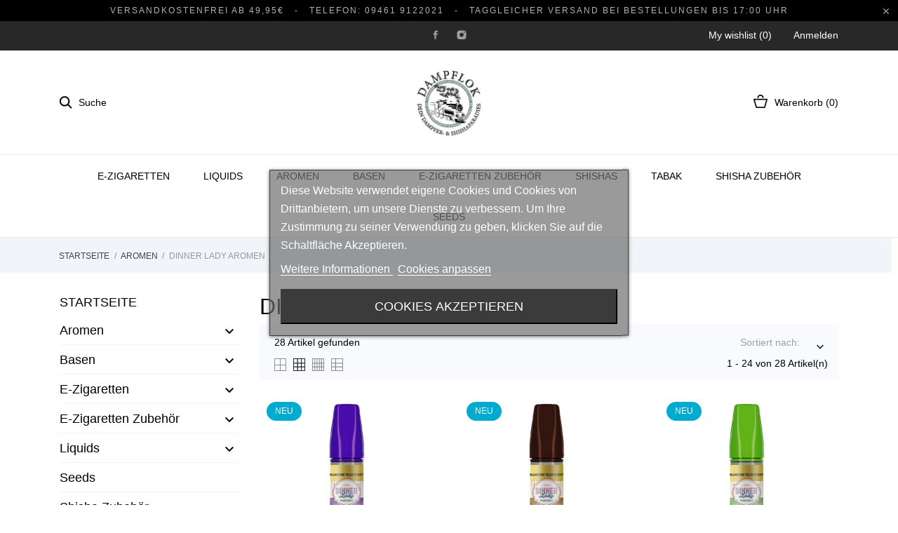

--- FILE ---
content_type: text/html; charset=utf-8
request_url: https://www.dampflok.eu/dinner-lady-aromen
body_size: 37228
content:
<!doctype html><html lang="de"><head><meta charset="utf-8"><meta http-equiv="x-ua-compatible" content="ie=edge"><title>Dinner Lady Aromen | Dampflok</title><meta name="description" content="√ Dinner Lady Aromen und viele weitere √ Schneller Versand √ Günstige Preise √ Große Auswahl"><meta name="keywords" content="Dinner Lady Aromen"><link rel="canonical" href="https://www.dampflok.eu/dinner-lady-aromen"><meta name="viewport" content="width=device-width, initial-scale=1"><link rel="icon" type="image/vnd.microsoft.icon" href="https://www.dampflok.eu/img/favicon.ico?1608238547"><link rel="shortcut icon" type="image/x-icon" href="https://www.dampflok.eu/img/favicon.ico?1608238547"><link rel="stylesheet" href="https://www.dampflok.eu/modules/an_theme/views/css/sidebarcart.css" type="text/css" media="screen"><link rel="stylesheet" href="https://www.dampflok.eu/modules/an_theme/views/css/animate.min.css" type="text/css" media="screen"><link rel="stylesheet" href="https://www.dampflok.eu/modules/an_theme/views/css/hoveronproducts.css" type="text/css" media="screen"><link rel="stylesheet" href="https://www.dampflok.eu/themes/grainfoodmarket/assets/cache/theme-8411ca630.css" type="text/css" media="all"> <script type="text/javascript">var NPRO_AJAX_URL = {"ajax_url":"https:\/\/www.dampflok.eu\/module\/newsletterpro\/ajax"};
        var NewsletterProAppStorage = {"ajax_url":"https:\/\/www.dampflok.eu\/module\/newsletterpro\/ajax","config":{"CROSS_TYPE_CLASS":"np-icon-cross_5"}};
        var NewsletterProAppTranslate = {"global":[],"ajax":{"Oops, an error has occurred.":"Oops, an error has occurred.","Error: The AJAX response is not JSON type.":"Error: The AJAX response is not JSON type."},"popup":{"Oops, an error has occurred.":"Oops, an error has occurred.","close in %s seconds":"close in %s seconds"}};
        var NewsletterPro_Data = {"ajax_url":"https:\/\/www.dampflok.eu\/module\/newsletterpro\/ajax","isPS17":true,"psVersion":"1.7","configuration":{"CROSS_TYPE_CLASS":"np-icon-cross_5"}};
        var cc = "category";
        var ceFrontendConfig = {"isEditMode":"","stretchedSectionContainer":"","is_rtl":false};
        var countdown_timer_theme = "white";
        var id_combination = 0;
        var id_product = 0;
        var isSimpleProduct = true;
        var is_gdpr = 1;
        var islogged = false;
        var iso = "de";
        var labels = {"days":"Tage","hours":"Std","min":"Mindest","sec":"Sec","total_price_label":"Gesamtpreis","preorder_price_label":"Vorbestellungspreis","preorder_title":"Vorbestellungsprodukt ist jetzt auf Lager","dynamic_preorder_login_label":"Bitte melden Sie sich zur Vorbestellung mit benutzerdefiniertem Preis an."};
        var lgcookieslaw_block = false;
        var lgcookieslaw_cookie_name = "__lglaw";
        var lgcookieslaw_position = "3";
        var lgcookieslaw_reload = true;
        var lgcookieslaw_session_time = "31536000";
        var po_ajax = "https:\/\/www.dampflok.eu\/preorder";
        var po_combs = [];
        var po_imod = "116";
        var po_static_token = "f2e3ac4a2cb13283b6218caa52399b7b";
        var prestashop = {"cart":{"products":[],"totals":{"total":{"type":"total","label":"Gesamt","amount":0,"value":"0,00\u00a0\u20ac"},"total_including_tax":{"type":"total","label":"Gesamt (inkl. MwSt.)","amount":0,"value":"0,00\u00a0\u20ac"},"total_excluding_tax":{"type":"total","label":"Gesamtpreis o. MwSt.","amount":0,"value":"0,00\u00a0\u20ac"}},"subtotals":{"products":{"type":"products","label":"Zwischensumme","amount":0,"value":"0,00\u00a0\u20ac"},"discounts":null,"shipping":{"type":"shipping","label":"Versand","amount":0,"value":""},"tax":null},"products_count":0,"summary_string":"0 Artikel","vouchers":{"allowed":1,"added":[]},"discounts":[],"minimalPurchase":8.41,"minimalPurchaseRequired":"Mindestbestellwert f\u00fcr diese Bestellung ist 8,41\u00a0\u20ac (zzgl. MwSt.). Aktuell betr\u00e4gt er nur 0,00\u00a0\u20ac (zzgl. MwSt.)."},"currency":{"name":"Euro","iso_code":"EUR","iso_code_num":"978","sign":"\u20ac"},"customer":{"lastname":null,"firstname":null,"email":null,"birthday":null,"newsletter":null,"newsletter_date_add":null,"optin":null,"website":null,"company":null,"siret":null,"ape":null,"is_logged":false,"gender":{"type":null,"name":null},"addresses":[]},"language":{"name":"Deutsch (German)","iso_code":"de","locale":"de-DE","language_code":"de","is_rtl":"0","date_format_lite":"d.m.Y","date_format_full":"d.m.Y H:i:s","id":1},"page":{"title":"","canonical":"https:\/\/www.dampflok.eu\/dinner-lady-aromen","meta":{"title":"Dinner Lady Aromen - Dampflok Roding","description":"Dinner Lady Aromen - Alles was Dein Dampfer- & Shishaherz begehrt. E-Zigaretten, Liquids, Aromen, Wasserpfeifen, Tabak, Kohle, Zubeh\u00f6r und noch vieles mehr. Versand aus Deutschland, aus dem sch\u00f6nen Bayern.","keywords":"Dinner Lady Aromen","robots":"index"},"page_name":"category","body_classes":{"lang-de":true,"lang-rtl":false,"country-DE":true,"currency-EUR":true,"layout-left-column":true,"page-category":true,"tax-display-enabled":true,"category-id-383":true,"category-Dinner Lady Aromen":true,"category-id-parent-141":true,"category-depth-level-3":true},"admin_notifications":[]},"shop":{"name":"Dampflok","logo":"https:\/\/www.dampflok.eu\/img\/dampflok-roding-logo-1603372516.jpg","stores_icon":"https:\/\/www.dampflok.eu\/img\/logo_stores.png","favicon":"https:\/\/www.dampflok.eu\/img\/favicon.ico"},"urls":{"base_url":"https:\/\/www.dampflok.eu\/","current_url":"https:\/\/www.dampflok.eu\/dinner-lady-aromen","shop_domain_url":"https:\/\/www.dampflok.eu","img_ps_url":"https:\/\/www.dampflok.eu\/img\/","img_cat_url":"https:\/\/www.dampflok.eu\/img\/c\/","img_lang_url":"https:\/\/www.dampflok.eu\/img\/l\/","img_prod_url":"https:\/\/www.dampflok.eu\/img\/p\/","img_manu_url":"https:\/\/www.dampflok.eu\/img\/m\/","img_sup_url":"https:\/\/www.dampflok.eu\/img\/su\/","img_ship_url":"https:\/\/www.dampflok.eu\/img\/s\/","img_store_url":"https:\/\/www.dampflok.eu\/img\/st\/","img_col_url":"https:\/\/www.dampflok.eu\/img\/co\/","img_url":"https:\/\/www.dampflok.eu\/themes\/grainfoodmarket\/assets\/img\/","css_url":"https:\/\/www.dampflok.eu\/themes\/grainfoodmarket\/assets\/css\/","js_url":"https:\/\/www.dampflok.eu\/themes\/grainfoodmarket\/assets\/js\/","pic_url":"https:\/\/www.dampflok.eu\/upload\/","pages":{"address":"https:\/\/www.dampflok.eu\/adresse","addresses":"https:\/\/www.dampflok.eu\/adressen","authentication":"https:\/\/www.dampflok.eu\/anmeldung","cart":"https:\/\/www.dampflok.eu\/warenkorb","category":"https:\/\/www.dampflok.eu\/index.php?controller=category","cms":"https:\/\/www.dampflok.eu\/index.php?controller=cms","contact":"https:\/\/www.dampflok.eu\/kontakt","discount":"https:\/\/www.dampflok.eu\/Rabatt","guest_tracking":"https:\/\/www.dampflok.eu\/auftragsverfolgung-gast","history":"https:\/\/www.dampflok.eu\/bestellungsverlauf","identity":"https:\/\/www.dampflok.eu\/profil","index":"https:\/\/www.dampflok.eu\/","my_account":"https:\/\/www.dampflok.eu\/mein-Konto","order_confirmation":"https:\/\/www.dampflok.eu\/bestellbestatigung","order_detail":"https:\/\/www.dampflok.eu\/index.php?controller=order-detail","order_follow":"https:\/\/www.dampflok.eu\/bestellverfolgung","order":"https:\/\/www.dampflok.eu\/Bestellung","order_return":"https:\/\/www.dampflok.eu\/index.php?controller=order-return","order_slip":"https:\/\/www.dampflok.eu\/bestellschein","pagenotfound":"https:\/\/www.dampflok.eu\/seite-nicht-gefunden","password":"https:\/\/www.dampflok.eu\/passwort-zuruecksetzen","pdf_invoice":"https:\/\/www.dampflok.eu\/index.php?controller=pdf-invoice","pdf_order_return":"https:\/\/www.dampflok.eu\/index.php?controller=pdf-order-return","pdf_order_slip":"https:\/\/www.dampflok.eu\/index.php?controller=pdf-order-slip","prices_drop":"https:\/\/www.dampflok.eu\/angebote","product":"https:\/\/www.dampflok.eu\/index.php?controller=product","search":"https:\/\/www.dampflok.eu\/suche","sitemap":"https:\/\/www.dampflok.eu\/Sitemap","stores":"https:\/\/www.dampflok.eu\/shops","supplier":"https:\/\/www.dampflok.eu\/lieferant","register":"https:\/\/www.dampflok.eu\/anmeldung?create_account=1","order_login":"https:\/\/www.dampflok.eu\/Bestellung?login=1"},"alternative_langs":[],"theme_assets":"\/themes\/grainfoodmarket\/assets\/","actions":{"logout":"https:\/\/www.dampflok.eu\/?mylogout="},"no_picture_image":{"bySize":{"thumb_cover":{"url":"https:\/\/www.dampflok.eu\/img\/p\/de-default-thumb_cover.jpg","width":90,"height":90},"small_default":{"url":"https:\/\/www.dampflok.eu\/img\/p\/de-default-small_default.jpg","width":98,"height":98},"cart_default":{"url":"https:\/\/www.dampflok.eu\/img\/p\/de-default-cart_default.jpg","width":112,"height":113},"menu_default":{"url":"https:\/\/www.dampflok.eu\/img\/p\/de-default-menu_default.jpg","width":180,"height":180},"catalog_small":{"url":"https:\/\/www.dampflok.eu\/img\/p\/de-default-catalog_small.jpg","width":184,"height":184},"catalog_medium":{"url":"https:\/\/www.dampflok.eu\/img\/p\/de-default-catalog_medium.jpg","width":255,"height":255},"home_default":{"url":"https:\/\/www.dampflok.eu\/img\/p\/de-default-home_default.jpg","width":255,"height":255},"catalog_large":{"url":"https:\/\/www.dampflok.eu\/img\/p\/de-default-catalog_large.jpg","width":398,"height":398},"large_default":{"url":"https:\/\/www.dampflok.eu\/img\/p\/de-default-large_default.jpg","width":445,"height":446},"medium_default":{"url":"https:\/\/www.dampflok.eu\/img\/p\/de-default-medium_default.jpg","width":452,"height":452},"full_default":{"url":"https:\/\/www.dampflok.eu\/img\/p\/de-default-full_default.jpg","width":800,"height":801}},"small":{"url":"https:\/\/www.dampflok.eu\/img\/p\/de-default-thumb_cover.jpg","width":90,"height":90},"medium":{"url":"https:\/\/www.dampflok.eu\/img\/p\/de-default-catalog_medium.jpg","width":255,"height":255},"large":{"url":"https:\/\/www.dampflok.eu\/img\/p\/de-default-full_default.jpg","width":800,"height":801},"legend":""}},"configuration":{"display_taxes_label":true,"display_prices_tax_incl":true,"is_catalog":false,"show_prices":true,"opt_in":{"partner":false},"quantity_discount":{"type":"price","label":"St\u00fcckpreis"},"voucher_enabled":1,"return_enabled":1},"field_required":[],"breadcrumb":{"links":[{"title":"Startseite","url":"https:\/\/www.dampflok.eu\/"},{"title":"Aromen","url":"https:\/\/www.dampflok.eu\/aromen"},{"title":"Dinner Lady Aromen","url":"https:\/\/www.dampflok.eu\/dinner-lady-aromen"}],"count":3},"link":{"protocol_link":"https:\/\/","protocol_content":"https:\/\/"},"time":1769233229,"static_token":"f2e3ac4a2cb13283b6218caa52399b7b","token":"a93704342ddffd7aa8d9ae9fa8f8ac83","debug":false};
        var psemailsubscription_subscription = "https:\/\/www.dampflok.eu\/module\/ps_emailsubscription\/subscription";
        var psv = "17";
        var show_price = false;</script> <meta property="og:url" content="https://www.dampflok.eu/dinner-lady-aromen" /><meta property="og:title" content="Dinner Lady Aromen | Dampflok" /><meta property="og:description" content="√ Dinner Lady Aromen und viele weitere √ Schneller Versand √ Günstige Preise √ Große Auswahl" /><meta property="og:image" content="" /><meta property="og:type" content="article" /><meta name="twitter:title" content="Dinner Lady Aromen | Dampflok"><meta name="twitter:description" content="√ Dinner Lady Aromen und viele weitere √ Schneller Versand √ Günstige Preise √ Große Auswahl"><meta name="twitter:image" content=""><meta name="twitter:card" content="summary_large_image"> <script type='application/ld+json' class='ets-seo-schema-graph--main'>{"@context":"https://schema.org","@graph":[{"@type":"WebSite","@id":"https://www.dampflok.eu/#website","url":"https://www.dampflok.eu/","name":"Dampflok","potentialAction":{"@type":"SearchAction","target":"https://www.dampflok.eu/search?s={search_term_string}","query-input":"required name=search_term_string"}},{"@type":"BreadcrumbList","@id":"https://www.dampflok.eu/#breadcrumb","itemListElement":[{"@type":"ListItem","position":1,"item":{"@type":"WebPage","name":"Home","@id":"https://www.dampflok.eu/","url":"https://www.dampflok.eu/"}},{"@type":"ListItem","position":2,"item":{"@type":"WebPage","name":"Dinner Lady Aromen","@id":"https://www.dampflok.eu/dinner-lady-aromen","url":"https://www.dampflok.eu/dinner-lady-aromen"}}]}]}</script> <script type="text/javascript">var id_order                = false;
var baseDir                 = "https://www.dampflok.eu/";
var PS_VERSION              = parseInt("1");
var PS_REWRITING_SETTINGS   = parseInt("1");
var token                   = "a93704342ddffd7aa8d9ae9fa8f8ac83";
var raw_price               = "0";
var formated_price          = "0";

// labels
var ok_label                = "OK";
var invalid_qty_label       = "Ungültige Menge";
var preorder_label          = "Vorbestellung möglich";
var added_success_text      = "Produkt erfolgreich vorbestellt";
var login_notice            = "Sie müssen angemeldet sein, um Benachrichtigungen zu erhalten.";
var sub_label               = "Erfolgreich abonniert.";
var unsub_label             = "Erfolgreich abbestellt.";
var added_error_text        = "Vorbestellungslimit für dieses Produkt erreicht.";
var po_ajax                 = "https://www.dampflok.eu/preorder";
var fmmgifloader            = document.getElementById('loadingAnim');
var productAvailableForOrder = 0;
var isProdAvForOrder        = productAvailableForOrder;
var isSimpleProduct         = 0;
var _pre_id_attr = 0;
var IDproduct = 0;</script> <script type="text/javascript">var sp_link_base ='https://www.dampflok.eu';</script> <script type="text/javascript">function renderDataAjax(jsonData)
{
    for (var key in jsonData) {
	    if(key=='java_script')
        {
            $('body').append(jsonData[key]);
        }
        else
            if($('#ets_speed_dy_'+key).length)
              $('#ets_speed_dy_'+key).replaceWith(jsonData[key]);  
    }
    if($('#header .shopping_cart').length && $('#header .cart_block').length)
    {
        var shopping_cart = new HoverWatcher('#header .shopping_cart');
        var cart_block = new HoverWatcher('#header .cart_block');
        $("#header .shopping_cart a:first").live("hover",
            function(){
    			if (ajaxCart.nb_total_products > 0 || parseInt($('.ajax_cart_quantity').html()) > 0)
    				$("#header .cart_block").stop(true, true).slideDown(450);
    		},
    		function(){
    			setTimeout(function(){
    				if (!shopping_cart.isHoveringOver() && !cart_block.isHoveringOver())
    					$("#header .cart_block").stop(true, true).slideUp(450);
    			}, 200);
    		}
        );
    }
    if(jsonData['custom_js'])
        $('head').append('<script src="'+sp_link_base+'/modules/ets_superspeed/views/js/script_custom.js"></javascript');
}</script> <style>.layered_filter_ul .radio,.layered_filter_ul .checkbox {
    display: inline-block;
}
.ets_speed_dynamic_hook .cart-products-count{
    display:none!important;
}
.ets_speed_dynamic_hook .ajax_cart_quantity ,.ets_speed_dynamic_hook .ajax_cart_product_txt,.ets_speed_dynamic_hook .ajax_cart_product_txt_s{
    display:none!important;
}
.ets_speed_dynamic_hook .shopping_cart > a:first-child:after {
    display:none!important;
}</style><script>var an_productattributes = {
		controller: "https://www.dampflok.eu/module/an_productattributes/ajax",
		config: JSON.parse('{\"type_view\":\"select\",\"display_add_to_cart\":\"1\",\"display_quantity\":\"1\",\"display_labels\":\"0\",\"product_miniature\":\".js-product-miniature\",\"thumbnail_container\":\".thumbnail-container\",\"price\":\".price\",\"regular_price\":\".regular-price\",\"product_price_and_shipping\":\".product-price-and-shipping\",\"separator\":\"\\/\",\"background_sold_out\":\"#ff0000\",\"color_sold_out\":\"#ffffff\",\"background_sale\":\"#e53d60\",\"color_sale\":\"#ffffff\",\"display_prices\":\"1\"}'),
	}</script> <script type="text/javascript">/**
* Since 2013 Ovidiu Cimpean
*
* Ovidiu Cimpean - Newsletter Pro © All rights reserved.
*
* DISCLAIMER
*
* Do not edit, modify or copy this file.
* If you wish to customize it, contact us at addons4prestashop@gmail.com.
*
* @author    Ovidiu Cimpean <addons4prestashop@gmail.com>
* @copyright Since 2013 Ovidiu Cimpean
* @license   Do not edit, modify or copy this file
* @version   Release: 4
*/

var NewsletterPro_Ready = NewsletterPro_Ready || ({
	init: function() {
		this.callbacks = [];
		return this;
	},

	load: function(callback) {
		this.callbacks.push(callback);
	},

	dispatch: function(box) {
		for (var i = 0; i < this.callbacks.length; i++) {
			this.callbacks[i](box);
		}
	}
}.init());</script> </head><body id="category" class="lang-de country-de currency-eur layout-left-column page-category tax-display-enabled category-id-383 category-dinner-lady-aromen category-id-parent-141 category-depth-level-3 elementor-page elementor-page-383040101"><main><header id="header"><div class="header-banner"><div class="anthemeshipping-line"><p>Versandkostenfrei&nbsp;ab 49,95€ &nbsp; - &nbsp; Telefon: 09461 9122021&nbsp; &nbsp;- &nbsp; Taggleicher Versand bei Bestellungen bis 17:00 Uhr</p> <a class="btn-close-line"><i class="material-icons">&#xE5CD;</i></a></div></div><nav class="header-nav"><div class="container"><div class="row"><div class="hidden-sm-down"><div class="col-lg-4 col-md-5 col-sm-4 col-xs-12 left-nav"></div><div class="col-lg-4 col-md-4 col-sm-4"><div id="_desktop_social"><div class="block-social"><ul><li class="facebook"><a href="https://www.facebook.com/dampflokroding" target="_blank"> <span class="anicon-facebook"></span> <span class="block-social-label">Facebook</span> </a></li><li class="instagram"><a href="https://www.instagram.com/dampflokroding" target="_blank"> <span class="anicon-instagram"></span> <span class="block-social-label">Instagram</span> </a></li></ul></div></div></div><div class="col-lg-4 col-md-3 col-sm-4 right-nav"><div class="an_wishlist-nav-link" id="_desktop_an_wishlist-nav"> <a href="https://www.dampflok.eu/module/an_wishlist/list" title="My wishlist"> <span>My wishlist (<span class="js-an_wishlist-nav-count">0</span>)</span> </a></div><div id="_desktop_user_info"><div class="user-info"> <a href="https://www.dampflok.eu/mein-Konto" title="Anmelden zu Ihrem Kundenbereich" rel="nofollow" > <span class="account-login">Anmelden</span> </a></div></div></div></div><div class="hidden-md-up text-xs-center mobile"><div class="pull-xs-left" id="menu-icon"> <svg xmlns="http://www.w3.org/2000/svg" xmlns:xlink="http://www.w3.org/1999/xlink" width="19px" height="17px"> <path fill-rule="evenodd" fill="rgb(0, 0, 0)" d="M18.208,9.273 L0.792,9.273 C0.354,9.273 0.000,8.927 0.000,8.500 C0.000,8.073 0.354,7.727 0.792,7.727 L18.208,7.727 C18.645,7.727 19.000,8.073 19.000,8.500 C19.000,8.927 18.646,9.273 18.208,9.273 ZM18.208,1.545 L0.792,1.545 C0.354,1.545 0.000,1.199 0.000,0.773 C0.000,0.346 0.354,-0.000 0.792,-0.000 L18.208,-0.000 C18.645,-0.000 19.000,0.346 19.000,0.773 C19.000,1.199 18.646,1.545 18.208,1.545 ZM0.792,15.455 L18.208,15.455 C18.645,15.455 19.000,15.801 19.000,16.227 C19.000,16.654 18.646,17.000 18.208,17.000 L0.792,17.000 C0.354,17.000 0.000,16.654 0.000,16.227 C0.000,15.801 0.354,15.455 0.792,15.455 Z"/> </svg></div><div class="pull-xs-right" id="_mobile_cart"></div><div class="top-logo" id="_mobile_logo"></div><div class="pull-xs-right" id="_mobile_search_widget"></div><div class="clearfix"></div></div></div></div> </nav><div class="header-top"><div class="container header_middle_line"><div id="_desktop_search_widget" class="search-widget col-lg-3" data-search-controller-url="//www.dampflok.eu/suche" ><span class='search-open-btn hidden-sm-down'><svg xmlns="http://www.w3.org/2000/svg" xmlns:xlink="http://www.w3.org/1999/xlink" width="19px" height="18px"> <path fill-rule="evenodd" fill="rgb(0, 0, 0)" d="M3.011,12.509 C0.186,9.684 0.186,5.105 3.011,2.281 C5.835,-0.543 10.414,-0.543 13.239,2.281 C16.063,5.105 16.063,9.684 13.239,12.509 C10.414,15.333 5.835,15.333 3.011,12.509 ZM11.829,3.692 C9.783,1.646 6.467,1.646 4.421,3.692 C2.376,5.737 2.376,9.054 4.421,11.099 C6.467,13.144 9.783,13.144 11.829,11.099 C13.874,9.054 13.874,5.737 11.829,3.692 ZM18.603,16.552 L17.239,17.916 L12.536,13.212 L13.899,11.849 L18.603,16.552 Z"/> </svg>Suche</span><div id="search_widget" class="search-widget" data-search-controller-url="//www.dampflok.eu/suche"><form class="search-form" method="get" action="//www.dampflok.eu/suche"> <i class="material-icons close hidden-sm-down">close</i><div class="center_wrapper"><h2 class="search_header hidden-sm-down">Nach was suchen Sie?</h2> <input type="hidden" name="controller" value="search"> <input type="text" name="s" value="" placeholder="Suche"> <button type="submit" class="hidden-sm-down"> <i class="material-icons search">&#xE8B6;</i> Suche </button> <button type="submit" class="hidden-md-up"> <svg xmlns="http://www.w3.org/2000/svg" xmlns:xlink="http://www.w3.org/1999/xlink" width="19px" height="18px"> <path fill-rule="evenodd" fill="rgb(0, 0, 0)" d="M3.011,12.509 C0.186,9.684 0.186,5.105 3.011,2.281 C5.835,-0.543 10.414,-0.543 13.239,2.281 C16.063,5.105 16.063,9.684 13.239,12.509 C10.414,15.333 5.835,15.333 3.011,12.509 ZM11.829,3.692 C9.783,1.646 6.467,1.646 4.421,3.692 C2.376,5.737 2.376,9.054 4.421,11.099 C6.467,13.144 9.783,13.144 11.829,11.099 C13.874,9.054 13.874,5.737 11.829,3.692 ZM18.603,16.552 L17.239,17.916 L12.536,13.212 L13.899,11.849 L18.603,16.552 Z"/> </svg> </button></div></form></div></div><div class="hidden-sm-down col-lg-6" id="_desktop_logo"> <a href="https://www.dampflok.eu/"> <img class="logo img-responsive" src="https://www.dampflok.eu/img/dampflok-roding-logo-1603372516.jpg" alt="Dampflok"> </a></div><div id="_desktop_cart" class="col-lg-3"><div class="blockcart cart-preview js-sidebar-cart-trigger inactive" data-refresh-url="//www.dampflok.eu/module/ps_shoppingcart/ajax"><div class="header"> <a class="blockcart-link" rel="nofollow" href="//www.dampflok.eu/warenkorb?action=show"> <span class="cart-text hidden-sm-down">Warenkorb</span> <span class="cart-products-count mobile-cart hidden-md-up">0</span> <span class="cart-products-count hidden-sm-down">(0)</span> <svg class="hidden-md-up" xmlns="http://www.w3.org/2000/svg" xmlns:xlink="http://www.w3.org/1999/xlink" width="25px" height="24px"> <image x="0px" y="0px" width="25px" height="24px" xlink:href="[data-uri]" /> </svg> </a></div><div class="cart-dropdown js-cart-source hidden-xs-up"><div class="cart-dropdown-wrapper"><div class="cart-title"><h4 class="text-center">Warenkorb</h4></div><div class="no-items"> Es gibt keine Artikel mehr in Ihrem Warenkorb</div></div></div></div></div></div><div class="navigation position-static"><div class="container"><div class="row"><div class="amega-menu hidden-sm-down"><div id="amegamenu" class=""><div class="fixed-menu-container"><ul class="anav-top"><li class="amenu-item mm-7 plex"> <a href="https://www.dampflok.eu/e-zigaretten" class="amenu-link"> E-Zigaretten </a> <span class="mobile-toggle-plus"><i class="caret-down-icon"></i></span><div class="adropdown adropdown-5" ><div class="dropdown-bgimage" ></div><div class="dropdown-content acontent-1 dd-11"><div class="categories-grid"><div class="category-item level-1"><h5 class="category-title"><a href="https://www.dampflok.eu/akkutrager" title="Akkuträger">Akkuträger</a></h5><div class="category-item level-2"><h5 class="category-title"><a href="https://www.dampflok.eu/ambition-akkutraeger" title="Ambition">Ambition</a></h5></div><div class="category-item level-2"><h5 class="category-title"><a href="https://www.dampflok.eu/geekvape-akkutraeger" title="GeekVape">GeekVape</a></h5></div><div class="category-item level-2"><h5 class="category-title"><a href="https://www.dampflok.eu/lost-vape-akkutraeger" title="Lost Vape">Lost Vape</a></h5></div><div class="category-item level-2"><h5 class="category-title"><a href="https://www.dampflok.eu/vapor-giant-akkutraeger" title="Vapor Giant">Vapor Giant</a></h5></div><div class="category-item level-2"><h5 class="category-title"><a href="https://www.dampflok.eu/vaporesso-akkuträger" title="Vaporesso">Vaporesso</a></h5></div><div class="category-item level-2"><h5 class="category-title"><a href="https://www.dampflok.eu/voopoo-akkutraeger" title="Voopoo">Voopoo</a></h5></div></div></div></div><div class="dropdown-content acontent-1 dd-12"><div class="categories-grid"><div class="category-item level-1"><h5 class="category-title"><a href="https://www.dampflok.eu/verdampfer" title="Verdampfer">Verdampfer</a></h5><div class="category-item level-2"><h5 class="category-title"><a href="https://www.dampflok.eu/fertigcoiler" title="Fertigcoiler">Fertigcoiler</a></h5><div class="category-item level-3"><h5 class="category-title"><a href="https://www.dampflok.eu/aspire-fertigcoiler" title="Aspire Fertigcoiler">Aspire Fertigcoiler</a></h5></div><div class="category-item level-3"><h5 class="category-title"><a href="https://www.dampflok.eu/geekvape-fertigcoiler" title="GeekVape Fertigcoiler">GeekVape Fertigcoiler</a></h5></div></div><div class="category-item level-2"><h5 class="category-title"><a href="https://www.dampflok.eu/selbstwickler" title="Selbstwickler">Selbstwickler</a></h5><div class="category-item level-3"><h5 class="category-title"><a href="https://www.dampflok.eu/dovpo-selbstwickler" title="Dovpo Selbstwickler">Dovpo Selbstwickler</a></h5></div><div class="category-item level-3"><h5 class="category-title"><a href="https://www.dampflok.eu/exvape-selbstwickler" title="Exvape Selbstwickler">Exvape Selbstwickler</a></h5></div><div class="category-item level-3"><h5 class="category-title"><a href="https://www.dampflok.eu/geekvape-selbstwickler" title="GeekVape Selbstwickler">GeekVape Selbstwickler</a></h5></div><div class="category-item level-3"><h5 class="category-title"><a href="https://www.dampflok.eu/hellvape-selbstwickler" title="Hellvape Selbstwickler">Hellvape Selbstwickler</a></h5></div><div class="category-item level-3"><h5 class="category-title"><a href="https://www.dampflok.eu/qp-design-selbstwickler" title="QP Design Selbstwickler">QP Design Selbstwickler</a></h5></div><div class="category-item level-3"><h5 class="category-title"><a href="https://www.dampflok.eu/thunderhead-creations-selbstwickler" title="ThunderHead Creations">ThunderHead Creations</a></h5></div><div class="category-item level-3"><h5 class="category-title"><a href="https://www.dampflok.eu/tröpfler-selbstwickler" title="Tröpfler Selbstwickler">Tröpfler Selbstwickler</a></h5></div></div></div></div></div><div class="dropdown-content acontent-1 dd-36"><div class="categories-grid"><div class="category-item level-1"><h5 class="category-title"><a href="https://www.dampflok.eu/podsysteme" title="Podsysteme">Podsysteme</a></h5><div class="category-item level-2"><h5 class="category-title"><a href="https://www.dampflok.eu/aspire-podsysteme" title="Aspire Podsysteme">Aspire Podsysteme</a></h5></div><div class="category-item level-2"><h5 class="category-title"><a href="https://www.dampflok.eu/dotmod-podsysteme" title="Dotmod Podsysteme">Dotmod Podsysteme</a></h5></div><div class="category-item level-2"><h5 class="category-title"><a href="https://www.dampflok.eu/elfbar-podsysteme" title="Elfbar">Elfbar</a></h5></div><div class="category-item level-2"><h5 class="category-title"><a href="https://www.dampflok.eu/geekvape-podsysteme" title="GeekVape">GeekVape</a></h5></div><div class="category-item level-2"><h5 class="category-title"><a href="https://www.dampflok.eu/lost-vape-podsysteme" title="Lost Vape Podsysteme">Lost Vape Podsysteme</a></h5></div><div class="category-item level-2"><h5 class="category-title"><a href="https://www.dampflok.eu/oxbar-podsysteme" title="Oxbar">Oxbar</a></h5></div><div class="category-item level-2"><h5 class="category-title"><a href="https://www.dampflok.eu/oxva-podsysteme" title="Oxva">Oxva</a></h5></div><div class="category-item level-2"><h5 class="category-title"><a href="https://www.dampflok.eu/t-rox-podsysteme" title="T-Rox">T-Rox</a></h5></div><div class="category-item level-2"><h5 class="category-title"><a href="https://www.dampflok.eu/uwell-podsysteme" title="Uwell Podsysteme">Uwell Podsysteme</a></h5></div><div class="category-item level-2"><h5 class="category-title"><a href="https://www.dampflok.eu/vaporesso-podsysteme" title="Vaporesso">Vaporesso</a></h5></div><div class="category-item level-2"><h5 class="category-title"><a href="https://www.dampflok.eu/voopoo-podsysteme" title="Voopoo Podsysteme">Voopoo Podsysteme</a></h5></div><div class="category-item level-2"><h5 class="category-title"><a href="https://www.dampflok.eu/yihi-podsysteme" title="Yihi">Yihi</a></h5></div></div></div></div><div class="dropdown-content acontent-1 dd-72"><div class="categories-grid"><div class="category-item level-1"><h5 class="category-title"><a href="https://www.dampflok.eu/prefilled-pods" title="Prefilled Pods">Prefilled Pods</a></h5><div class="category-item level-2"><h5 class="category-title"><a href="https://www.dampflok.eu/187-strassenbande-pod-pods" title="187 Strassenbande POD">187 Strassenbande POD</a></h5></div><div class="category-item level-2"><h5 class="category-title"><a href="https://www.dampflok.eu/elfbar-elfa-pods" title="Elfbar Elfa">Elfbar Elfa</a></h5></div><div class="category-item level-2"><h5 class="category-title"><a href="https://www.dampflok.eu/elfbar-lost-mary-tappo-pods" title="Elfbar Lost Mary TAPPO">Elfbar Lost Mary TAPPO</a></h5></div><div class="category-item level-2"><h5 class="category-title"><a href="https://www.dampflok.eu/elfbar-max" title="Elfbar Max">Elfbar Max</a></h5></div><div class="category-item level-2"><h5 class="category-title"><a href="https://www.dampflok.eu/kanavape-prefilled-pods" title="Kanavape">Kanavape</a></h5></div><div class="category-item level-2"><h5 class="category-title"><a href="https://www.dampflok.eu/ske-crystal-pods" title="SKE Crystal">SKE Crystal</a></h5></div><div class="category-item level-2"><h5 class="category-title"><a href="https://www.dampflok.eu/zubehör-pods" title="Zubehör">Zubehör</a></h5></div></div></div></div><div class="dropdown-content acontent-1 dd-71"><div class="categories-grid"><div class="category-item level-1"><h5 class="category-title"><a href="https://www.dampflok.eu/disposables" title="Disposables">Disposables</a></h5><div class="category-item level-2"><h5 class="category-title"><a href="https://www.dampflok.eu/187-strassenbande-disposables" title="187 Strassenbande">187 Strassenbande</a></h5></div><div class="category-item level-2"><h5 class="category-title"><a href="https://www.dampflok.eu/elfbar-disposables" title="Elfbar">Elfbar</a></h5></div><div class="category-item level-2"><h5 class="category-title"><a href="https://www.dampflok.eu/kanavape-disposables" title="Kanavape">Kanavape</a></h5></div><div class="category-item level-2"><h5 class="category-title"><a href="https://www.dampflok.eu/ske-crystal-bar-disposables" title="SKE Crystal Bar">SKE Crystal Bar</a></h5></div></div></div></div></div></li><li class="amenu-item mm-9 plex"> <a href="https://www.dampflok.eu/liquids" class="amenu-link"> Liquids </a> <span class="mobile-toggle-plus"><i class="caret-down-icon"></i></span><div class="adropdown adropdown-5" ><div class="dropdown-bgimage" ></div><div class="dropdown-content acontent-1 dd-7"><div class="categories-grid"><div class="category-item level-1"><h5 class="category-title"><a href="https://www.dampflok.eu/187-strassenbande-liquids" title="187 Strassenbande">187 Strassenbande</a></h5></div><div class="category-item level-1"><h5 class="category-title"><a href="https://www.dampflok.eu/antimatter-liquids" title="Antimatter">Antimatter</a></h5></div><div class="category-item level-1"><h5 class="category-title"><a href="https://www.dampflok.eu/bad-candy-liquids" title="Bad Candy">Bad Candy</a></h5></div><div class="category-item level-1"><h5 class="category-title"><a href="https://www.dampflok.eu/barehead-liquids" title="Barehead">Barehead</a></h5></div><div class="category-item level-1"><h5 class="category-title"><a href="https://www.dampflok.eu/big-bottle-liquids" title="Big Bottle">Big Bottle</a></h5></div><div class="category-item level-1"><h5 class="category-title"><a href="https://www.dampflok.eu/cloudworks-liquids" title="Cloudworks">Cloudworks</a></h5></div><div class="category-item level-1"><h5 class="category-title"><a href="https://www.dampflok.eu/don-cristo" title="DON CRISTO">DON CRISTO</a></h5></div><div class="category-item level-1"><h5 class="category-title"><a href="https://www.dampflok.eu/dr-frost-liquids" title="Dr. Frost">Dr. Frost</a></h5></div><div class="category-item level-1"><h5 class="category-title"><a href="https://www.dampflok.eu/elfbar-elfliq-liquids" title="Elfbar Elfliq">Elfbar Elfliq</a></h5></div></div></div><div class="dropdown-content acontent-1 dd-30"><div class="categories-grid"><div class="category-item level-1"><h5 class="category-title"><a href="https://www.dampflok.eu/monsoon-liquids" title="Monsoon">Monsoon</a></h5></div><div class="category-item level-1"><h5 class="category-title"><a href="https://www.dampflok.eu/maryliq-liquids" title="Maryliq">Maryliq</a></h5></div><div class="category-item level-1"><h5 class="category-title"><a href="https://www.dampflok.eu/nebelfee-liquids" title="Nebelfee">Nebelfee</a></h5></div><div class="category-item level-1"><h5 class="category-title"><a href="https://www.dampflok.eu/pod-salt-liquids" title="Pod Salt">Pod Salt</a></h5></div><div class="category-item level-1"><h5 class="category-title"><a href="https://www.dampflok.eu/revoltage-liquids" title="Revoltage">Revoltage</a></h5></div><div class="category-item level-1"><h5 class="category-title"><a href="https://www.dampflok.eu/riot-squad-liquids" title="Riot Squad">Riot Squad</a></h5></div></div></div><div class="dropdown-content acontent-1 dd-31"><div class="categories-grid"><div class="category-item level-1"><h5 class="category-title"><a href="https://www.dampflok.eu/riot-squad-bar-edition-liquids" title="Riot Squad Bar Edition">Riot Squad Bar Edition</a></h5></div><div class="category-item level-1"><h5 class="category-title"><a href="https://www.dampflok.eu/riot-squad-hybrid-nikotin-liquids" title="Riot Squad Hybrid Nikotin">Riot Squad Hybrid Nikotin</a></h5></div><div class="category-item level-1"><h5 class="category-title"><a href="https://www.dampflok.eu/salt-liquids" title="SALT">SALT</a></h5></div><div class="category-item level-1"><h5 class="category-title"><a href="https://www.dampflok.eu/sc-liquids" title="SC">SC</a></h5></div><div class="category-item level-1"><h5 class="category-title"><a href="https://www.dampflok.eu/sc-red-line-liquids" title="SC Red Line">SC Red Line</a></h5></div><div class="category-item level-1"><h5 class="category-title"><a href="https://www.dampflok.eu/tante-dampf-liquids" title="Tante Dampf">Tante Dampf</a></h5></div><div class="category-item level-1"><h5 class="category-title"><a href="https://www.dampflok.eu/owl-liquids" title="OWL">OWL</a></h5></div><div class="category-item level-1"><h5 class="category-title"><a href="https://www.dampflok.eu/oxva-liquids" title="Oxva">Oxva</a></h5></div></div></div><div class="dropdown-content acontent-1 dd-32"><div class="categories-grid"><div class="category-item level-1"><h5 class="category-title"><a href="https://www.dampflok.eu/vagrand-liquids" title="Vagrand">Vagrand</a></h5></div><div class="category-item level-1"><h5 class="category-title"><a href="https://www.dampflok.eu/vapeape-liquids" title="VapeApe">VapeApe</a></h5></div><div class="category-item level-1"><h5 class="category-title"><a href="https://www.dampflok.eu/yeti-liquids" title="Yeti">Yeti</a></h5></div><div class="category-item level-1"><h5 class="category-title"><a href="https://www.dampflok.eu/yeti-nikotinsalz" title="Yeti Nikotinsalz">Yeti Nikotinsalz</a></h5></div></div></div></div></li><li class="amenu-item mm-8 plex"> <a href="https://www.dampflok.eu/aromen" class="amenu-link"> Aromen </a> <span class="mobile-toggle-plus"><i class="caret-down-icon"></i></span><div class="adropdown adropdown-5" ><div class="dropdown-bgimage" ></div><div class="dropdown-content acontent-1 dd-6"><div class="categories-grid"><div class="category-item level-1"><h5 class="category-title"><a href="https://www.dampflok.eu/5ten-aromen" title="5TEN">5TEN</a></h5></div><div class="category-item level-1"><h5 class="category-title"><a href="https://www.dampflok.eu/5-el-blue-series-aromen" title="5 EL Blue Series">5 EL Blue Series</a></h5></div><div class="category-item level-1"><h5 class="category-title"><a href="https://www.dampflok.eu/alphavirus-aromen" title="Alphavirus">Alphavirus</a></h5></div><div class="category-item level-1"><h5 class="category-title"><a href="https://www.dampflok.eu/antimatter-aromen" title="Antimatter Aromen">Antimatter Aromen</a></h5></div><div class="category-item level-1"><h5 class="category-title"><a href="https://www.dampflok.eu/bad-candy-aromen" title="Bad Candy">Bad Candy</a></h5></div><div class="category-item level-1"><h5 class="category-title"><a href="https://www.dampflok.eu/bang-juice-aromen" title="Bang Juice Aromen">Bang Juice Aromen</a></h5></div><div class="category-item level-1"><h5 class="category-title"><a href="https://www.dampflok.eu/barehead-aromen" title="Barehead Aromen">Barehead Aromen</a></h5></div><div class="category-item level-1"><h5 class="category-title"><a href="https://www.dampflok.eu/big-bottle-aromen" title="Big Bottle">Big Bottle</a></h5></div><div class="category-item level-1"><h5 class="category-title"><a href="https://www.dampflok.eu/cloudworks-aromen" title="Cloudworks">Cloudworks</a></h5></div><div class="category-item level-1"><h5 class="category-title"><a href="https://www.dampflok.eu/dampfdidas-aromen" title="Dampfdidas Aromen">Dampfdidas Aromen</a></h5></div><div class="category-item level-1"><h5 class="category-title"><a href="https://www.dampflok.eu/dampflion-checkmate-aromen" title="Dampflion Checkmate Aromen">Dampflion Checkmate Aromen</a></h5></div><div class="category-item level-1"><h5 class="category-title"><a href="https://www.dampflok.eu/dexter-s-juice-lab-aromen" title="Dexter's Juice Lab">Dexter's Juice Lab</a></h5></div><div class="category-item level-1"><h5 class="category-title"><a href="https://www.dampflok.eu/dinner-lady-aromen" title="Dinner Lady Aromen">Dinner Lady Aromen</a></h5></div><div class="category-item level-1"><h5 class="category-title"><a href="https://www.dampflok.eu/dr-frost-aromen" title="Dr. Frost Aromen">Dr. Frost Aromen</a></h5></div></div></div><div class="dropdown-content acontent-1 dd-33"><div class="categories-grid"><div class="category-item level-1"><h5 class="category-title"><a href="https://www.dampflok.eu/evergreen-aromen" title="Evergreen Aromen">Evergreen Aromen</a></h5></div><div class="category-item level-1"><h5 class="category-title"><a href="https://www.dampflok.eu/flavorist-aromen" title="Flavorist">Flavorist</a></h5></div><div class="category-item level-1"><h5 class="category-title"><a href="https://www.dampflok.eu/flavorverse-aromen" title="FLAVORVERSE">FLAVORVERSE</a></h5></div><div class="category-item level-1"><h5 class="category-title"><a href="https://www.dampflok.eu/flavour-smoke-aromen" title="Flavour Smoke Aromen">Flavour Smoke Aromen</a></h5></div><div class="category-item level-1"><h5 class="category-title"><a href="https://www.dampflok.eu/happy-club-mix-aromen" title="Happy Club Mix">Happy Club Mix</a></h5></div><div class="category-item level-1"><h5 class="category-title"><a href="https://www.dampflok.eu/hayvan-juice-aromen" title="Hayvan Juice Aromen">Hayvan Juice Aromen</a></h5></div><div class="category-item level-1"><h5 class="category-title"><a href="https://www.dampflok.eu/insane" title="INSANE">INSANE</a></h5></div><div class="category-item level-1"><h5 class="category-title"><a href="https://www.dampflok.eu/ivg-aromen" title="IVG Aromen">IVG Aromen</a></h5></div><div class="category-item level-1"><h5 class="category-title"><a href="https://www.dampflok.eu/kapka-s-flava-aromen" title="Kapka's Flava Aromen">Kapka's Flava Aromen</a></h5></div><div class="category-item level-1"><h5 class="category-title"><a href="https://www.dampflok.eu/kirschlolli-aromen" title="Kirschlolli">Kirschlolli</a></h5></div><div class="category-item level-1"><h5 class="category-title"><a href="https://www.dampflok.eu/kts-aromen" title="KTS">KTS</a></h5></div></div></div><div class="dropdown-content acontent-1 dd-34"><div class="categories-grid"><div class="category-item level-1"><h5 class="category-title"><a href="https://www.dampflok.eu/lädla-juice-aromen" title="Lädla Juice">Lädla Juice</a></h5></div><div class="category-item level-1"><h5 class="category-title"><a href="https://www.dampflok.eu/maza-aromen" title="MaZa Aromen">MaZa Aromen</a></h5></div><div class="category-item level-1"><h5 class="category-title"><a href="https://www.dampflok.eu/mints-aromen" title="Mints Aromen">Mints Aromen</a></h5></div><div class="category-item level-1"><h5 class="category-title"><a href="https://www.dampflok.eu/monsoon-aromen" title="Monsoon">Monsoon</a></h5></div><div class="category-item level-1"><h5 class="category-title"><a href="https://www.dampflok.eu/noon-aromen" title="Noon">Noon</a></h5></div><div class="category-item level-1"><h5 class="category-title"><a href="https://www.dampflok.eu/pj-empire-aromen" title="PJ Empire">PJ Empire</a></h5></div><div class="category-item level-1"><h5 class="category-title"><a href="https://www.dampflok.eu/primeval-aromen" title="Primeval Aromen">Primeval Aromen</a></h5></div><div class="category-item level-1"><h5 class="category-title"><a href="https://www.dampflok.eu/redback-juice-aromen" title="Redback Juice">Redback Juice</a></h5></div><div class="category-item level-1"><h5 class="category-title"><a href="https://www.dampflok.eu/revoltage-aromen" title="Revoltage">Revoltage</a></h5></div><div class="category-item level-1"><h5 class="category-title"><a href="https://www.dampflok.eu/riot-squad-aromen" title="Riot Squad">Riot Squad</a></h5></div><div class="category-item level-1"><h5 class="category-title"><a href="https://www.dampflok.eu/sc-red-line-aromen" title="SC Red Line">SC Red Line</a></h5></div><div class="category-item level-1"><h5 class="category-title"><a href="https://www.dampflok.eu/sique-aromen" title="Sique">Sique</a></h5></div><div class="category-item level-1"><h5 class="category-title"><a href="https://www.dampflok.eu/six-licks-aromen" title="Six Licks Aromen">Six Licks Aromen</a></h5></div><div class="category-item level-1"><h5 class="category-title"><a href="https://www.dampflok.eu/strapped-sodas-aromen" title="Strapped Sodas Aromen">Strapped Sodas Aromen</a></h5></div></div></div><div class="dropdown-content acontent-1 dd-35"><div class="categories-grid"><div class="category-item level-1"><h5 class="category-title"><a href="https://www.dampflok.eu/t-juice-aromen" title="T-Juice Aromen">T-Juice Aromen</a></h5></div><div class="category-item level-1"><h5 class="category-title"><a href="https://www.dampflok.eu/twelve-monkeys-aromen" title="Twelve Monkeys">Twelve Monkeys</a></h5></div><div class="category-item level-1"><h5 class="category-title"><a href="https://www.dampflok.eu/owl" title="OWL">OWL</a></h5></div><div class="category-item level-1"><h5 class="category-title"><a href="https://www.dampflok.eu/vagrand-aromen" title="Vagrand">Vagrand</a></h5></div><div class="category-item level-1"><h5 class="category-title"><a href="https://www.dampflok.eu/vampire-vape-aromen" title="Vampire Vape Aromen">Vampire Vape Aromen</a></h5></div><div class="category-item level-1"><h5 class="category-title"><a href="https://www.dampflok.eu/vgod-aromen" title="VGOD Aromen">VGOD Aromen</a></h5></div><div class="category-item level-1"><h5 class="category-title"><a href="https://www.dampflok.eu/yeti-aromen" title="Yeti">Yeti</a></h5></div></div></div></div></li><li class="amenu-item mm-14 plex"> <a href="https://www.dampflok.eu/basen" class="amenu-link"> Basen </a> <span class="mobile-toggle-plus"><i class="caret-down-icon"></i></span><div class="adropdown adropdown-5" ><div class="dropdown-bgimage" ></div><div class="dropdown-content acontent-1 dd-28"><div class="categories-grid"><div class="category-item level-1"><h5 class="category-title"><a href="https://www.dampflok.eu/basen" title="Basen">Basen</a></h5><div class="category-item level-2"><h5 class="category-title"><a href="https://www.dampflok.eu/nikotinfrei" title="Nikotinfrei">Nikotinfrei</a></h5></div></div></div></div><div class="dropdown-content acontent-1 dd-29"><div class="categories-grid"><div class="category-item level-1"><h5 class="category-title"><a href="https://www.dampflok.eu/basen" title="Basen">Basen</a></h5><div class="category-item level-2"><h5 class="category-title"><a href="https://www.dampflok.eu/nikotinhaltig" title="Nikotinhaltig">Nikotinhaltig</a></h5></div></div></div></div></div></li><li class="amenu-item mm-10 plex"> <a href="https://www.dampflok.eu/e-zigaretten-zubehor" class="amenu-link"> E-Zigaretten Zubehör </a> <span class="mobile-toggle-plus"><i class="caret-down-icon"></i></span><div class="adropdown adropdown-5" ><div class="dropdown-bgimage" ></div><div class="dropdown-content acontent-1 dd-16"><div class="categories-grid"><div class="category-item level-1"><h5 class="category-title"><a href="https://www.dampflok.eu/coils" title="Coils">Coils</a></h5><div class="category-item level-2"><h5 class="category-title"><a href="https://www.dampflok.eu/asmodus-coils" title="Asmodus Coils">Asmodus Coils</a></h5></div><div class="category-item level-2"><h5 class="category-title"><a href="https://www.dampflok.eu/aspire-coils" title="Aspire Coils">Aspire Coils</a></h5></div><div class="category-item level-2"><h5 class="category-title"><a href="https://www.dampflok.eu/dotmod-coils" title="Dotmod Coils">Dotmod Coils</a></h5></div><div class="category-item level-2"><h5 class="category-title"><a href="https://www.dampflok.eu/eleaf-coils" title="Eleaf Coils">Eleaf Coils</a></h5></div><div class="category-item level-2"><h5 class="category-title"><a href="https://www.dampflok.eu/geekvape-coils" title="GeekVape Coils">GeekVape Coils</a></h5></div><div class="category-item level-2"><h5 class="category-title"><a href="https://www.dampflok.eu/innokin-coils" title="Innokin Coils">Innokin Coils</a></h5></div><div class="category-item level-2"><h5 class="category-title"><a href="https://www.dampflok.eu/justfog-coils" title="JustFog Coils">JustFog Coils</a></h5></div><div class="category-item level-2"><h5 class="category-title"><a href="https://www.dampflok.eu/lost-vape-coils" title="Lost Vape">Lost Vape</a></h5></div><div class="category-item level-2"><h5 class="category-title"><a href="https://www.dampflok.eu/obs-coils" title="OBS Coils">OBS Coils</a></h5></div><div class="category-item level-2"><h5 class="category-title"><a href="https://www.dampflok.eu/smok-coils" title="Smok Coils">Smok Coils</a></h5></div><div class="category-item level-2"><h5 class="category-title"><a href="https://www.dampflok.eu/t-rox-coils" title="T-Rox">T-Rox</a></h5></div><div class="category-item level-2"><h5 class="category-title"><a href="https://www.dampflok.eu/uwell-coils" title="Uwell Coils">Uwell Coils</a></h5></div><div class="category-item level-2"><h5 class="category-title"><a href="https://www.dampflok.eu/vapefly-coils" title="Vapefly Coils">Vapefly Coils</a></h5></div><div class="category-item level-2"><h5 class="category-title"><a href="https://www.dampflok.eu/vaporesso-coils" title="Vaporesso Coils">Vaporesso Coils</a></h5></div><div class="category-item level-2"><h5 class="category-title"><a href="https://www.dampflok.eu/voopoo-coils" title="Voopoo Coils">Voopoo Coils</a></h5></div></div></div></div><div class="dropdown-content acontent-1 dd-18"><div class="categories-grid"><div class="category-item level-1"><h5 class="category-title"><a href="https://www.dampflok.eu/pods" title="Pods">Pods</a></h5><div class="category-item level-2"><h5 class="category-title"><a href="https://www.dampflok.eu/aspire-pods" title="Aspire">Aspire</a></h5></div><div class="category-item level-2"><h5 class="category-title"><a href="https://www.dampflok.eu/dotmod-pods" title="Dotmod Pods">Dotmod Pods</a></h5></div><div class="category-item level-2"><h5 class="category-title"><a href="https://www.dampflok.eu/elfbar-pods" title="Elfbar">Elfbar</a></h5></div><div class="category-item level-2"><h5 class="category-title"><a href="https://www.dampflok.eu/geekvape-pods" title="GeekVape">GeekVape</a></h5></div><div class="category-item level-2"><h5 class="category-title"><a href="https://www.dampflok.eu/lost-vape-pods" title="Lost Vape Pods">Lost Vape Pods</a></h5></div><div class="category-item level-2"><h5 class="category-title"><a href="https://www.dampflok.eu/oxbar-pods" title="Oxbar">Oxbar</a></h5></div><div class="category-item level-2"><h5 class="category-title"><a href="https://www.dampflok.eu/oxva-pods" title="Oxva">Oxva</a></h5></div><div class="category-item level-2"><h5 class="category-title"><a href="https://www.dampflok.eu/uwell-pods" title="Uwell Pods">Uwell Pods</a></h5></div><div class="category-item level-2"><h5 class="category-title"><a href="https://www.dampflok.eu/vapefly-pods" title="Vapefly Pods">Vapefly Pods</a></h5></div><div class="category-item level-2"><h5 class="category-title"><a href="https://www.dampflok.eu/vaporesso-pods" title="Vaporesso">Vaporesso</a></h5></div><div class="category-item level-2"><h5 class="category-title"><a href="https://www.dampflok.eu/voopoo-pods" title="Voopoo">Voopoo</a></h5></div><div class="category-item level-2"><h5 class="category-title"><a href="https://www.dampflok.eu/vovon" title="Vovon">Vovon</a></h5></div><div class="category-item level-2"><h5 class="category-title"><a href="https://www.dampflok.eu/yihi-pods" title="Yihi">Yihi</a></h5></div></div></div></div><div class="dropdown-content acontent-1 dd-17"><div class="categories-grid"><div class="category-item level-1"><h5 class="category-title"><a href="https://www.dampflok.eu/ersatzteile" title="Ersatzteile">Ersatzteile</a></h5><div class="category-item level-2"><h5 class="category-title"><a href="https://www.dampflok.eu/advken-ersatzteile" title="Advken Ersatzteile">Advken Ersatzteile</a></h5></div><div class="category-item level-2"><h5 class="category-title"><a href="https://www.dampflok.eu/aspire-ersatzteile" title="Aspire Ersatzteile">Aspire Ersatzteile</a></h5></div><div class="category-item level-2"><h5 class="category-title"><a href="https://www.dampflok.eu/dotmod-ersatzteile" title="DotMod Ersatzteile">DotMod Ersatzteile</a></h5></div><div class="category-item level-2"><h5 class="category-title"><a href="https://www.dampflok.eu/dovpo-ersatzteile" title="DOVPO Ersatzteile">DOVPO Ersatzteile</a></h5></div><div class="category-item level-2"><h5 class="category-title"><a href="https://www.dampflok.eu/exvape-ersatzteile" title="Exvape Ersatzteile">Exvape Ersatzteile</a></h5></div><div class="category-item level-2"><h5 class="category-title"><a href="https://www.dampflok.eu/geekvape-ersatzteile" title="GeekVape Ersatzteile">GeekVape Ersatzteile</a></h5></div><div class="category-item level-2"><h5 class="category-title"><a href="https://www.dampflok.eu/hellvape-ersatzteile" title="Hellvape">Hellvape</a></h5></div><div class="category-item level-2"><h5 class="category-title"><a href="https://www.dampflok.eu/imist-ersatzteile" title="IMIST Ersatzteile">IMIST Ersatzteile</a></h5></div><div class="category-item level-2"><h5 class="category-title"><a href="https://www.dampflok.eu/justfog-ersatzteile" title="JustFog Ersatzteile">JustFog Ersatzteile</a></h5></div><div class="category-item level-2"><h5 class="category-title"><a href="https://www.dampflok.eu/obs-ersatzteile" title="OBS Ersatzteile">OBS Ersatzteile</a></h5></div><div class="category-item level-2"><h5 class="category-title"><a href="https://www.dampflok.eu/qp-design-ersatzteile" title="QP Design">QP Design</a></h5></div><div class="category-item level-2"><h5 class="category-title"><a href="https://www.dampflok.eu/smok-ersatzteile" title="Smok Ersatzteile">Smok Ersatzteile</a></h5></div><div class="category-item level-2"><h5 class="category-title"><a href="https://www.dampflok.eu/steampipes-ersatzteile" title="Steampipes">Steampipes</a></h5></div><div class="category-item level-2"><h5 class="category-title"><a href="https://www.dampflok.eu/steam-crave-ersatzteile" title="Steam Crave Ersatzteile">Steam Crave Ersatzteile</a></h5></div><div class="category-item level-2"><h5 class="category-title"><a href="https://www.dampflok.eu/uwell-ersatzteile" title="Uwell Ersatzteile">Uwell Ersatzteile</a></h5></div><div class="category-item level-2"><h5 class="category-title"><a href="https://www.dampflok.eu/vape-family" title="Vape Family">Vape Family</a></h5></div><div class="category-item level-2"><h5 class="category-title"><a href="https://www.dampflok.eu/vandyvape-ersatzteile" title="VandyVape Ersatzteile">VandyVape Ersatzteile</a></h5></div><div class="category-item level-2"><h5 class="category-title"><a href="https://www.dampflok.eu/vapefly-ersatzteile" title="Vapefly Ersatzteile">Vapefly Ersatzteile</a></h5></div><div class="category-item level-2"><h5 class="category-title"><a href="https://www.dampflok.eu/vapor-giant-ersatzteile" title="Vapor Giant Ersatzteile">Vapor Giant Ersatzteile</a></h5></div><div class="category-item level-2"><h5 class="category-title"><a href="https://www.dampflok.eu/voopoo-ersatzteile" title="Voopoo">Voopoo</a></h5></div><div class="category-item level-2"><h5 class="category-title"><a href="https://www.dampflok.eu/wotofo-ersatzteile" title="Wotofo Ersatzteile">Wotofo Ersatzteile</a></h5></div></div></div></div><div class="dropdown-content acontent-1 dd-40"><div class="categories-grid"><div class="category-item level-1"><h5 class="category-title"><a href="https://www.dampflok.eu/drahte" title="Drähte">Drähte</a></h5><div class="category-item level-2"><h5 class="category-title"><a href="https://www.dampflok.eu/prebuilt-coils" title="Prebuilt Coils">Prebuilt Coils</a></h5></div><div class="category-item level-2"><h5 class="category-title"><a href="https://www.dampflok.eu/drahte-auf-spule" title="Drähte auf Spule">Drähte auf Spule</a></h5></div></div><div class="category-item level-1"><h5 class="category-title"><a href="https://www.dampflok.eu/mundstucke" title="Mundstücke">Mundstücke</a></h5><div class="category-item level-2"><h5 class="category-title"><a href="https://www.dampflok.eu/510er-mundstucke" title="510er Mundstücke">510er Mundstücke</a></h5></div><div class="category-item level-2"><h5 class="category-title"><a href="https://www.dampflok.eu/810er-mundstucke" title="810er Mundstücke">810er Mundstücke</a></h5></div></div></div></div><div class="dropdown-content acontent-1 dd-15"><div class="categories-grid"><div class="category-item level-1"><h5 class="category-title"><a href="https://www.dampflok.eu/akkus" title="Akkus">Akkus</a></h5></div><div class="category-item level-1"><h5 class="category-title"><a href="https://www.dampflok.eu/ladegerate" title="Ladegeräte">Ladegeräte</a></h5></div><div class="category-item level-1"><h5 class="category-title"><a href="https://www.dampflok.eu/mischen" title="Mischen">Mischen</a></h5></div><div class="category-item level-1"><h5 class="category-title"><a href="https://www.dampflok.eu/selbstwickler-zubehor" title="Selbstwickler Zubehör">Selbstwickler Zubehör</a></h5></div><div class="category-item level-1"><h5 class="category-title"><a href="https://www.dampflok.eu/taschen" title="Taschen">Taschen</a></h5></div><div class="category-item level-1"><h5 class="category-title"><a href="https://www.dampflok.eu/watte" title="Watte">Watte</a></h5></div></div></div></div></li><li class="amenu-item mm-11 plex"> <a href="https://www.dampflok.eu/shishas" class="amenu-link"> Shishas </a> <span class="mobile-toggle-plus"><i class="caret-down-icon"></i></span><div class="adropdown adropdown-5" ><div class="dropdown-bgimage" ></div><div class="dropdown-content acontent-1 dd-61"><div class="categories-grid"><div class="category-item level-1"><h5 class="category-title"><a href="https://www.dampflok.eu/aladin-epox" title="Aladin EPOX">Aladin EPOX</a></h5></div></div></div><div class="dropdown-content acontent-1 dd-19"><div class="categories-grid"><div class="category-item level-1"><h5 class="category-title"><a href="https://www.dampflok.eu/aladin-shishas" title="Aladin">Aladin</a></h5></div></div></div><div class="dropdown-content acontent-1 dd-44"><div class="categories-grid"><div class="category-item level-1"><h5 class="category-title"><a href="https://www.dampflok.eu/aladin-mvp" title="Aladin MVP">Aladin MVP</a></h5></div></div></div><div class="dropdown-content acontent-1 dd-20"><div class="categories-grid"><div class="category-item level-1"><h5 class="category-title"><a href="https://www.dampflok.eu/amy-deluxe" title="Amy Deluxe">Amy Deluxe</a></h5></div></div></div><div class="dropdown-content acontent-1 dd-50"><div class="categories-grid"><div class="category-item level-1"><h5 class="category-title"><a href="https://www.dampflok.eu/wd-hookah" title="WD Hookah">WD Hookah</a></h5></div></div></div></div></li><li class="amenu-item mm-12 plex"> <a href="https://www.dampflok.eu/tabak" class="amenu-link"> Tabak </a> <span class="mobile-toggle-plus"><i class="caret-down-icon"></i></span><div class="adropdown adropdown-5" ><div class="dropdown-bgimage" ></div><div class="dropdown-content acontent-1 dd-22"><div class="categories-grid"><div class="category-item level-1"><h5 class="category-title"><a href="https://www.dampflok.eu/187-tobacco" title="187 Tobacco">187 Tobacco</a></h5></div></div></div><div class="dropdown-content acontent-1 dd-41"><div class="categories-grid"><div class="category-item level-1"><h5 class="category-title"><a href="https://www.dampflok.eu/adalya-tobacco" title="Adalya">Adalya</a></h5></div></div></div><div class="dropdown-content acontent-1 dd-63"><div class="categories-grid"><div class="category-item level-1"><h5 class="category-title"><a href="https://www.dampflok.eu/al-fakher-tobacco" title="Al-Fakher Tobacco">Al-Fakher Tobacco</a></h5></div></div></div><div class="dropdown-content acontent-1 dd-49"><div class="categories-grid"><div class="category-item level-1"><h5 class="category-title"><a href="https://www.dampflok.eu/al-massiva" title="Al Massiva">Al Massiva</a></h5></div></div></div><div class="dropdown-content acontent-1 dd-23"><div class="categories-grid"><div class="category-item level-1"><h5 class="category-title"><a href="https://www.dampflok.eu/alwazir" title="Alwazir">Alwazir</a></h5></div></div></div><div class="dropdown-content acontent-1 dd-43"><div class="categories-grid"><div class="category-item level-1"><h5 class="category-title"><a href="https://www.dampflok.eu/aqua-mentha" title="Aqua Mentha">Aqua Mentha</a></h5></div></div></div><div class="dropdown-content acontent-1 dd-60"><div class="categories-grid"><div class="category-item level-1"><h5 class="category-title"><a href="https://www.dampflok.eu/argileh-tobacco" title="Argileh Tobacco">Argileh Tobacco</a></h5></div></div></div><div class="dropdown-content acontent-1 dd-56"><div class="categories-grid"><div class="category-item level-1"><h5 class="category-title"><a href="https://www.dampflok.eu/banger-tobacco" title="Banger Tobacco">Banger Tobacco</a></h5></div></div></div><div class="dropdown-content acontent-1 dd-66"><div class="categories-grid"><div class="category-item level-1"><h5 class="category-title"><a href="https://www.dampflok.eu/bushido-tobacco" title="Bushido Tobacco">Bushido Tobacco</a></h5></div></div></div><div class="dropdown-content acontent-1 dd-67"><div class="categories-grid"><div class="category-item level-1"><h5 class="category-title"><a href="https://www.dampflok.eu/chaos-tobacco" title="Chaos Tobacco">Chaos Tobacco</a></h5></div></div></div><div class="dropdown-content acontent-1 dd-73"><div class="categories-grid"><div class="category-item level-1"><h5 class="category-title"><a href="https://www.dampflok.eu/chillma-tabak" title="Chillma">Chillma</a></h5></div></div></div><div class="dropdown-content acontent-1 dd-42"><div class="categories-grid"><div class="category-item level-1"><h5 class="category-title"><a href="https://www.dampflok.eu/darkside" title="Darkside">Darkside</a></h5></div></div></div><div class="dropdown-content acontent-1 dd-64"><div class="categories-grid"><div class="category-item level-1"><h5 class="category-title"><a href="https://www.dampflok.eu/dschinni-tobacco" title="Dschinni Tobacco">Dschinni Tobacco</a></h5></div></div></div><div class="dropdown-content acontent-1 dd-58"><div class="categories-grid"><div class="category-item level-1"><h5 class="category-title"><a href="https://www.dampflok.eu/electro-smog-tabak" title="Electro Smog">Electro Smog</a></h5></div></div></div><div class="dropdown-content acontent-1 dd-74"><div class="categories-grid"><div class="category-item level-1"><h5 class="category-title"><a href="https://www.dampflok.eu/fumari-tobacco" title="Fumari">Fumari</a></h5></div></div></div><div class="dropdown-content acontent-1 dd-59"><div class="categories-grid"><div class="category-item level-1"><h5 class="category-title"><a href="https://www.dampflok.eu/habiboz-tobacco" title="Habiboz Tobacco">Habiboz Tobacco</a></h5></div></div></div><div class="dropdown-content acontent-1 dd-24"><div class="categories-grid"><div class="category-item level-1"><h5 class="category-title"><a href="https://www.dampflok.eu/holster" title="Holster">Holster</a></h5></div></div></div><div class="dropdown-content acontent-1 dd-25"><div class="categories-grid"><div class="category-item level-1"><h5 class="category-title"><a href="https://www.dampflok.eu/hookain-tobacco" title="Hookain Tobacco">Hookain Tobacco</a></h5></div></div></div><div class="dropdown-content acontent-1 dd-26"><div class="categories-grid"><div class="category-item level-1"><h5 class="category-title"><a href="https://www.dampflok.eu/nameless-tobacco" title="NameLess Tobacco">NameLess Tobacco</a></h5></div></div></div><div class="dropdown-content acontent-1 dd-70"><div class="categories-grid"><div class="category-item level-1"><h5 class="category-title"><a href="https://www.dampflok.eu/nargilem-tobacco" title="Nargilem Tobacco">Nargilem Tobacco</a></h5></div></div></div><div class="dropdown-content acontent-1 dd-55"><div class="categories-grid"><div class="category-item level-1"><h5 class="category-title"><a href="https://www.dampflok.eu/o-s-tobacco" title="O's Tobacco">O's Tobacco</a></h5></div></div></div><div class="dropdown-content acontent-1 dd-68"><div class="categories-grid"><div class="category-item level-1"><h5 class="category-title"><a href="https://www.dampflok.eu/true-cloudz-tabak" title="True Cloudz">True Cloudz</a></h5></div></div></div><div class="dropdown-content acontent-1 dd-62"><div class="categories-grid"><div class="category-item level-1"><h5 class="category-title"><a href="https://www.dampflok.eu/true-passion-tobacco" title="True Passion Tobacco">True Passion Tobacco</a></h5></div></div></div><div class="dropdown-content acontent-1 dd-65"><div class="categories-grid"><div class="category-item level-1"><h5 class="category-title"><a href="https://www.dampflok.eu/zomo-tobacco" title="Zomo Tobacco">Zomo Tobacco</a></h5></div></div></div><div class="dropdown-content acontent-1 dd-69"><div class="categories-grid"><div class="category-item level-1"><h5 class="category-title"><a href="https://www.dampflok.eu/pfeifentabak" title="Pfeifentabak">Pfeifentabak</a></h5></div></div></div></div></li><li class="amenu-item mm-13 plex"> <a href="https://www.dampflok.eu/shisha-zubehor" class="amenu-link"> Shisha Zubehör </a> <span class="mobile-toggle-plus"><i class="caret-down-icon"></i></span><div class="adropdown adropdown-5" ><div class="dropdown-bgimage" ></div><div class="dropdown-content acontent-2 dd-27"><div class="categories-grid"><div class="category-item level-1"><h5 class="category-title"><a href="https://www.dampflok.eu/shisha-zubehor" title="Shisha Zubehör">Shisha Zubehör</a></h5><div class="category-item level-2"><h5 class="category-title"><a href="https://www.dampflok.eu/kohleanzunder" title="Kohleanzünder">Kohleanzünder</a></h5></div><div class="category-item level-2"><h5 class="category-title"><a href="https://www.dampflok.eu/shishazangen" title="Shishazangen">Shishazangen</a></h5></div><div class="category-item level-2"><h5 class="category-title"><a href="https://www.dampflok.eu/kohlebehalter" title="Kohlebehälter">Kohlebehälter</a></h5></div><div class="category-item level-2"><h5 class="category-title"><a href="https://www.dampflok.eu/kohle" title="Kohle">Kohle</a></h5></div><div class="category-item level-2"><h5 class="category-title"><a href="https://www.dampflok.eu/kopfe" title="Köpfe">Köpfe</a></h5></div><div class="category-item level-2"><h5 class="category-title"><a href="https://www.dampflok.eu/schlauchadapter" title="Schlauchadapter">Schlauchadapter</a></h5></div><div class="category-item level-2"><h5 class="category-title"><a href="https://www.dampflok.eu/schlauche-und-mundstucke" title="Schläuche und Mundstücke">Schläuche und Mundstücke</a></h5></div><div class="category-item level-2"><h5 class="category-title"><a href="https://www.dampflok.eu/molassefanger" title="Molassefänger">Molassefänger</a></h5></div><div class="category-item level-2"><h5 class="category-title"><a href="https://www.dampflok.eu/dichtungen" title="Dichtungen">Dichtungen</a></h5></div><div class="category-item level-2"><h5 class="category-title"><a href="https://www.dampflok.eu/ventilkugeln" title="Ventilkugeln">Ventilkugeln</a></h5></div><div class="category-item level-2"><h5 class="category-title"><a href="https://www.dampflok.eu/reinigung" title="Reinigung">Reinigung</a></h5></div><div class="category-item level-2"><h5 class="category-title"><a href="https://www.dampflok.eu/windschutz" title="Windschutz">Windschutz</a></h5></div><div class="category-item level-2"><h5 class="category-title"><a href="https://www.dampflok.eu/zubehor" title="Zubehör">Zubehör</a></h5></div></div></div></div></div></li><li class="amenu-item mm-25 "> <a href="https://www.dampflok.eu/seeds" class="amenu-link"> Seeds </a></li></ul><div class="col-md-2 fixed-menu-right"></div></div></div></div><div class="clearfix"></div></div></div></div></div><div class="amegamenu_mobile-cover"></div><div class="amegamenu_mobile-modal"><div id="mobile_top_menu_wrapper" class="row hidden-lg-up" data-level="0"><div class="mobile-menu-header"><div class="megamenu_mobile-btn-back"> <svg xmlns="http://www.w3.org/2000/svg" xmlns:xlink="http://www.w3.org/1999/xlink" width="26px" height="12px"> <path fill-rule="evenodd" fill="rgb(0, 0, 0)" d="M25.969,6.346 C25.969,5.996 25.678,5.713 25.319,5.713 L3.179,5.713 L7.071,1.921 C7.324,1.673 7.324,1.277 7.071,1.029 C6.817,0.782 6.410,0.782 6.156,1.029 L1.159,5.898 C0.905,6.145 0.905,6.542 1.159,6.789 L6.156,11.658 C6.283,11.782 6.447,11.844 6.616,11.844 C6.785,11.844 6.949,11.782 7.076,11.658 C7.330,11.411 7.330,11.014 7.076,10.767 L3.184,6.975 L25.329,6.975 C25.678,6.975 25.969,6.697 25.969,6.346 Z"/> </svg></div><div class="megamenu_mobile-btn-close"> <svg xmlns="http://www.w3.org/2000/svg" xmlns:xlink="http://www.w3.org/1999/xlink" width="16px" height="16px"> <path fill-rule="evenodd" fill="rgb(0, 0, 0)" d="M16.002,0.726 L15.274,-0.002 L8.000,7.273 L0.725,-0.002 L-0.002,0.726 L7.273,8.000 L-0.002,15.274 L0.725,16.002 L8.000,8.727 L15.274,16.002 L16.002,15.274 L8.727,8.000 L16.002,0.726 Z"/> </svg></div></div><div class="js-top-menu mobile" id="_mobile_top_menu"></div><div class="js-top-menu-bottom"><div class="mobile-menu-fixed"><div class="mobile-amega-menu"><div id="mobile-amegamenu"><ul class="anav-top anav-mobile"><li class="amenu-item mm-7 plex"><div class="mobile_item_wrapper "> <a href="https://www.dampflok.eu/e-zigaretten" class="amenu-link"> <span>E-Zigaretten</span> <span class="mobile-toggle-plus d-flex align-items-center justify-content-center"><i class="caret-down-icon"></i></span> </a> <span class="mobile-toggler"> <svg xmlns="http://www.w3.org/2000/svg" xmlns:xlink="http://www.w3.org/1999/xlink" width="5px" height="9px"> <path fill-rule="evenodd" fill="rgb(0, 0, 0)" d="M4.913,4.292 L0.910,0.090 C0.853,0.030 0.787,-0.000 0.713,-0.000 C0.639,-0.000 0.572,0.030 0.515,0.090 L0.086,0.541 C0.029,0.601 -0.000,0.670 -0.000,0.749 C-0.000,0.827 0.029,0.896 0.086,0.956 L3.462,4.500 L0.086,8.044 C0.029,8.104 -0.000,8.173 -0.000,8.251 C-0.000,8.330 0.029,8.399 0.086,8.459 L0.515,8.910 C0.572,8.970 0.639,9.000 0.713,9.000 C0.787,9.000 0.853,8.970 0.910,8.910 L4.913,4.707 C4.970,4.647 4.999,4.578 4.999,4.500 C4.999,4.422 4.970,4.353 4.913,4.292 Z"/> </svg> </span></div><div class="adropdown-mobile" ><div class="dropdown-content dd-11"><div class="category-item level-1"><h5 class="category-title"><a href="https://www.dampflok.eu/akkutrager" title="Akkuträger">Akkuträger</a></h5><div class="category-item level-2"><h5 class="category-title"><a href="https://www.dampflok.eu/ambition-akkutraeger" title="Ambition">Ambition</a></h5></div><div class="category-item level-2"><h5 class="category-title"><a href="https://www.dampflok.eu/geekvape-akkutraeger" title="GeekVape">GeekVape</a></h5></div><div class="category-item level-2"><h5 class="category-title"><a href="https://www.dampflok.eu/lost-vape-akkutraeger" title="Lost Vape">Lost Vape</a></h5></div><div class="category-item level-2"><h5 class="category-title"><a href="https://www.dampflok.eu/vapor-giant-akkutraeger" title="Vapor Giant">Vapor Giant</a></h5></div><div class="category-item level-2"><h5 class="category-title"><a href="https://www.dampflok.eu/vaporesso-akkuträger" title="Vaporesso">Vaporesso</a></h5></div><div class="category-item level-2"><h5 class="category-title"><a href="https://www.dampflok.eu/voopoo-akkutraeger" title="Voopoo">Voopoo</a></h5></div></div></div><div class="dropdown-content dd-12"><div class="category-item level-1"><h5 class="category-title"><a href="https://www.dampflok.eu/verdampfer" title="Verdampfer">Verdampfer</a></h5><div class="category-item level-2"><h5 class="category-title"><a href="https://www.dampflok.eu/fertigcoiler" title="Fertigcoiler">Fertigcoiler</a></h5><div class="category-item level-3"><h5 class="category-title"><a href="https://www.dampflok.eu/aspire-fertigcoiler" title="Aspire Fertigcoiler">Aspire Fertigcoiler</a></h5></div><div class="category-item level-3"><h5 class="category-title"><a href="https://www.dampflok.eu/geekvape-fertigcoiler" title="GeekVape Fertigcoiler">GeekVape Fertigcoiler</a></h5></div></div><div class="category-item level-2"><h5 class="category-title"><a href="https://www.dampflok.eu/selbstwickler" title="Selbstwickler">Selbstwickler</a></h5><div class="category-item level-3"><h5 class="category-title"><a href="https://www.dampflok.eu/dovpo-selbstwickler" title="Dovpo Selbstwickler">Dovpo Selbstwickler</a></h5></div><div class="category-item level-3"><h5 class="category-title"><a href="https://www.dampflok.eu/exvape-selbstwickler" title="Exvape Selbstwickler">Exvape Selbstwickler</a></h5></div><div class="category-item level-3"><h5 class="category-title"><a href="https://www.dampflok.eu/geekvape-selbstwickler" title="GeekVape Selbstwickler">GeekVape Selbstwickler</a></h5></div><div class="category-item level-3"><h5 class="category-title"><a href="https://www.dampflok.eu/hellvape-selbstwickler" title="Hellvape Selbstwickler">Hellvape Selbstwickler</a></h5></div><div class="category-item level-3"><h5 class="category-title"><a href="https://www.dampflok.eu/qp-design-selbstwickler" title="QP Design Selbstwickler">QP Design Selbstwickler</a></h5></div><div class="category-item level-3"><h5 class="category-title"><a href="https://www.dampflok.eu/thunderhead-creations-selbstwickler" title="ThunderHead Creations">ThunderHead Creations</a></h5></div><div class="category-item level-3"><h5 class="category-title"><a href="https://www.dampflok.eu/tröpfler-selbstwickler" title="Tröpfler Selbstwickler">Tröpfler Selbstwickler</a></h5></div></div></div></div><div class="dropdown-content dd-36"><div class="category-item level-1"><h5 class="category-title"><a href="https://www.dampflok.eu/podsysteme" title="Podsysteme">Podsysteme</a></h5><div class="category-item level-2"><h5 class="category-title"><a href="https://www.dampflok.eu/aspire-podsysteme" title="Aspire Podsysteme">Aspire Podsysteme</a></h5></div><div class="category-item level-2"><h5 class="category-title"><a href="https://www.dampflok.eu/dotmod-podsysteme" title="Dotmod Podsysteme">Dotmod Podsysteme</a></h5></div><div class="category-item level-2"><h5 class="category-title"><a href="https://www.dampflok.eu/elfbar-podsysteme" title="Elfbar">Elfbar</a></h5></div><div class="category-item level-2"><h5 class="category-title"><a href="https://www.dampflok.eu/geekvape-podsysteme" title="GeekVape">GeekVape</a></h5></div><div class="category-item level-2"><h5 class="category-title"><a href="https://www.dampflok.eu/lost-vape-podsysteme" title="Lost Vape Podsysteme">Lost Vape Podsysteme</a></h5></div><div class="category-item level-2"><h5 class="category-title"><a href="https://www.dampflok.eu/oxbar-podsysteme" title="Oxbar">Oxbar</a></h5></div><div class="category-item level-2"><h5 class="category-title"><a href="https://www.dampflok.eu/oxva-podsysteme" title="Oxva">Oxva</a></h5></div><div class="category-item level-2"><h5 class="category-title"><a href="https://www.dampflok.eu/t-rox-podsysteme" title="T-Rox">T-Rox</a></h5></div><div class="category-item level-2"><h5 class="category-title"><a href="https://www.dampflok.eu/uwell-podsysteme" title="Uwell Podsysteme">Uwell Podsysteme</a></h5></div><div class="category-item level-2"><h5 class="category-title"><a href="https://www.dampflok.eu/vaporesso-podsysteme" title="Vaporesso">Vaporesso</a></h5></div><div class="category-item level-2"><h5 class="category-title"><a href="https://www.dampflok.eu/voopoo-podsysteme" title="Voopoo Podsysteme">Voopoo Podsysteme</a></h5></div><div class="category-item level-2"><h5 class="category-title"><a href="https://www.dampflok.eu/yihi-podsysteme" title="Yihi">Yihi</a></h5></div></div></div><div class="dropdown-content dd-72"><div class="category-item level-1"><h5 class="category-title"><a href="https://www.dampflok.eu/prefilled-pods" title="Prefilled Pods">Prefilled Pods</a></h5><div class="category-item level-2"><h5 class="category-title"><a href="https://www.dampflok.eu/187-strassenbande-pod-pods" title="187 Strassenbande POD">187 Strassenbande POD</a></h5></div><div class="category-item level-2"><h5 class="category-title"><a href="https://www.dampflok.eu/elfbar-elfa-pods" title="Elfbar Elfa">Elfbar Elfa</a></h5></div><div class="category-item level-2"><h5 class="category-title"><a href="https://www.dampflok.eu/elfbar-lost-mary-tappo-pods" title="Elfbar Lost Mary TAPPO">Elfbar Lost Mary TAPPO</a></h5></div><div class="category-item level-2"><h5 class="category-title"><a href="https://www.dampflok.eu/elfbar-max" title="Elfbar Max">Elfbar Max</a></h5></div><div class="category-item level-2"><h5 class="category-title"><a href="https://www.dampflok.eu/kanavape-prefilled-pods" title="Kanavape">Kanavape</a></h5></div><div class="category-item level-2"><h5 class="category-title"><a href="https://www.dampflok.eu/ske-crystal-pods" title="SKE Crystal">SKE Crystal</a></h5></div><div class="category-item level-2"><h5 class="category-title"><a href="https://www.dampflok.eu/zubehör-pods" title="Zubehör">Zubehör</a></h5></div></div></div><div class="dropdown-content dd-71"><div class="category-item level-1"><h5 class="category-title"><a href="https://www.dampflok.eu/disposables" title="Disposables">Disposables</a></h5><div class="category-item level-2"><h5 class="category-title"><a href="https://www.dampflok.eu/187-strassenbande-disposables" title="187 Strassenbande">187 Strassenbande</a></h5></div><div class="category-item level-2"><h5 class="category-title"><a href="https://www.dampflok.eu/elfbar-disposables" title="Elfbar">Elfbar</a></h5></div><div class="category-item level-2"><h5 class="category-title"><a href="https://www.dampflok.eu/kanavape-disposables" title="Kanavape">Kanavape</a></h5></div><div class="category-item level-2"><h5 class="category-title"><a href="https://www.dampflok.eu/ske-crystal-bar-disposables" title="SKE Crystal Bar">SKE Crystal Bar</a></h5></div></div></div></div></li><li class="amenu-item mm-9 plex"><div class="mobile_item_wrapper "> <a href="https://www.dampflok.eu/liquids" class="amenu-link"> <span>Liquids</span> <span class="mobile-toggle-plus d-flex align-items-center justify-content-center"><i class="caret-down-icon"></i></span> </a> <span class="mobile-toggler"> <svg xmlns="http://www.w3.org/2000/svg" xmlns:xlink="http://www.w3.org/1999/xlink" width="5px" height="9px"> <path fill-rule="evenodd" fill="rgb(0, 0, 0)" d="M4.913,4.292 L0.910,0.090 C0.853,0.030 0.787,-0.000 0.713,-0.000 C0.639,-0.000 0.572,0.030 0.515,0.090 L0.086,0.541 C0.029,0.601 -0.000,0.670 -0.000,0.749 C-0.000,0.827 0.029,0.896 0.086,0.956 L3.462,4.500 L0.086,8.044 C0.029,8.104 -0.000,8.173 -0.000,8.251 C-0.000,8.330 0.029,8.399 0.086,8.459 L0.515,8.910 C0.572,8.970 0.639,9.000 0.713,9.000 C0.787,9.000 0.853,8.970 0.910,8.910 L4.913,4.707 C4.970,4.647 4.999,4.578 4.999,4.500 C4.999,4.422 4.970,4.353 4.913,4.292 Z"/> </svg> </span></div><div class="adropdown-mobile" ><div class="dropdown-content dd-7"><div class="category-item level-1"><h5 class="category-title"><a href="https://www.dampflok.eu/187-strassenbande-liquids" title="187 Strassenbande">187 Strassenbande</a></h5></div><div class="category-item level-1"><h5 class="category-title"><a href="https://www.dampflok.eu/antimatter-liquids" title="Antimatter">Antimatter</a></h5></div><div class="category-item level-1"><h5 class="category-title"><a href="https://www.dampflok.eu/bad-candy-liquids" title="Bad Candy">Bad Candy</a></h5></div><div class="category-item level-1"><h5 class="category-title"><a href="https://www.dampflok.eu/barehead-liquids" title="Barehead">Barehead</a></h5></div><div class="category-item level-1"><h5 class="category-title"><a href="https://www.dampflok.eu/big-bottle-liquids" title="Big Bottle">Big Bottle</a></h5></div><div class="category-item level-1"><h5 class="category-title"><a href="https://www.dampflok.eu/cloudworks-liquids" title="Cloudworks">Cloudworks</a></h5></div><div class="category-item level-1"><h5 class="category-title"><a href="https://www.dampflok.eu/don-cristo" title="DON CRISTO">DON CRISTO</a></h5></div><div class="category-item level-1"><h5 class="category-title"><a href="https://www.dampflok.eu/dr-frost-liquids" title="Dr. Frost">Dr. Frost</a></h5></div><div class="category-item level-1"><h5 class="category-title"><a href="https://www.dampflok.eu/elfbar-elfliq-liquids" title="Elfbar Elfliq">Elfbar Elfliq</a></h5></div></div><div class="dropdown-content dd-30"><div class="category-item level-1"><h5 class="category-title"><a href="https://www.dampflok.eu/monsoon-liquids" title="Monsoon">Monsoon</a></h5></div><div class="category-item level-1"><h5 class="category-title"><a href="https://www.dampflok.eu/maryliq-liquids" title="Maryliq">Maryliq</a></h5></div><div class="category-item level-1"><h5 class="category-title"><a href="https://www.dampflok.eu/nebelfee-liquids" title="Nebelfee">Nebelfee</a></h5></div><div class="category-item level-1"><h5 class="category-title"><a href="https://www.dampflok.eu/pod-salt-liquids" title="Pod Salt">Pod Salt</a></h5></div><div class="category-item level-1"><h5 class="category-title"><a href="https://www.dampflok.eu/revoltage-liquids" title="Revoltage">Revoltage</a></h5></div><div class="category-item level-1"><h5 class="category-title"><a href="https://www.dampflok.eu/riot-squad-liquids" title="Riot Squad">Riot Squad</a></h5></div></div><div class="dropdown-content dd-31"><div class="category-item level-1"><h5 class="category-title"><a href="https://www.dampflok.eu/riot-squad-bar-edition-liquids" title="Riot Squad Bar Edition">Riot Squad Bar Edition</a></h5></div><div class="category-item level-1"><h5 class="category-title"><a href="https://www.dampflok.eu/riot-squad-hybrid-nikotin-liquids" title="Riot Squad Hybrid Nikotin">Riot Squad Hybrid Nikotin</a></h5></div><div class="category-item level-1"><h5 class="category-title"><a href="https://www.dampflok.eu/salt-liquids" title="SALT">SALT</a></h5></div><div class="category-item level-1"><h5 class="category-title"><a href="https://www.dampflok.eu/sc-liquids" title="SC">SC</a></h5></div><div class="category-item level-1"><h5 class="category-title"><a href="https://www.dampflok.eu/sc-red-line-liquids" title="SC Red Line">SC Red Line</a></h5></div><div class="category-item level-1"><h5 class="category-title"><a href="https://www.dampflok.eu/tante-dampf-liquids" title="Tante Dampf">Tante Dampf</a></h5></div><div class="category-item level-1"><h5 class="category-title"><a href="https://www.dampflok.eu/owl-liquids" title="OWL">OWL</a></h5></div><div class="category-item level-1"><h5 class="category-title"><a href="https://www.dampflok.eu/oxva-liquids" title="Oxva">Oxva</a></h5></div></div><div class="dropdown-content dd-32"><div class="category-item level-1"><h5 class="category-title"><a href="https://www.dampflok.eu/vagrand-liquids" title="Vagrand">Vagrand</a></h5></div><div class="category-item level-1"><h5 class="category-title"><a href="https://www.dampflok.eu/vapeape-liquids" title="VapeApe">VapeApe</a></h5></div><div class="category-item level-1"><h5 class="category-title"><a href="https://www.dampflok.eu/yeti-liquids" title="Yeti">Yeti</a></h5></div><div class="category-item level-1"><h5 class="category-title"><a href="https://www.dampflok.eu/yeti-nikotinsalz" title="Yeti Nikotinsalz">Yeti Nikotinsalz</a></h5></div></div></div></li><li class="amenu-item mm-8 plex"><div class="mobile_item_wrapper "> <a href="https://www.dampflok.eu/aromen" class="amenu-link"> <span>Aromen</span> <span class="mobile-toggle-plus d-flex align-items-center justify-content-center"><i class="caret-down-icon"></i></span> </a> <span class="mobile-toggler"> <svg xmlns="http://www.w3.org/2000/svg" xmlns:xlink="http://www.w3.org/1999/xlink" width="5px" height="9px"> <path fill-rule="evenodd" fill="rgb(0, 0, 0)" d="M4.913,4.292 L0.910,0.090 C0.853,0.030 0.787,-0.000 0.713,-0.000 C0.639,-0.000 0.572,0.030 0.515,0.090 L0.086,0.541 C0.029,0.601 -0.000,0.670 -0.000,0.749 C-0.000,0.827 0.029,0.896 0.086,0.956 L3.462,4.500 L0.086,8.044 C0.029,8.104 -0.000,8.173 -0.000,8.251 C-0.000,8.330 0.029,8.399 0.086,8.459 L0.515,8.910 C0.572,8.970 0.639,9.000 0.713,9.000 C0.787,9.000 0.853,8.970 0.910,8.910 L4.913,4.707 C4.970,4.647 4.999,4.578 4.999,4.500 C4.999,4.422 4.970,4.353 4.913,4.292 Z"/> </svg> </span></div><div class="adropdown-mobile" ><div class="dropdown-content dd-6"><div class="category-item level-1"><h5 class="category-title"><a href="https://www.dampflok.eu/5ten-aromen" title="5TEN">5TEN</a></h5></div><div class="category-item level-1"><h5 class="category-title"><a href="https://www.dampflok.eu/5-el-blue-series-aromen" title="5 EL Blue Series">5 EL Blue Series</a></h5></div><div class="category-item level-1"><h5 class="category-title"><a href="https://www.dampflok.eu/alphavirus-aromen" title="Alphavirus">Alphavirus</a></h5></div><div class="category-item level-1"><h5 class="category-title"><a href="https://www.dampflok.eu/antimatter-aromen" title="Antimatter Aromen">Antimatter Aromen</a></h5></div><div class="category-item level-1"><h5 class="category-title"><a href="https://www.dampflok.eu/bad-candy-aromen" title="Bad Candy">Bad Candy</a></h5></div><div class="category-item level-1"><h5 class="category-title"><a href="https://www.dampflok.eu/bang-juice-aromen" title="Bang Juice Aromen">Bang Juice Aromen</a></h5></div><div class="category-item level-1"><h5 class="category-title"><a href="https://www.dampflok.eu/barehead-aromen" title="Barehead Aromen">Barehead Aromen</a></h5></div><div class="category-item level-1"><h5 class="category-title"><a href="https://www.dampflok.eu/big-bottle-aromen" title="Big Bottle">Big Bottle</a></h5></div><div class="category-item level-1"><h5 class="category-title"><a href="https://www.dampflok.eu/cloudworks-aromen" title="Cloudworks">Cloudworks</a></h5></div><div class="category-item level-1"><h5 class="category-title"><a href="https://www.dampflok.eu/dampfdidas-aromen" title="Dampfdidas Aromen">Dampfdidas Aromen</a></h5></div><div class="category-item level-1"><h5 class="category-title"><a href="https://www.dampflok.eu/dampflion-checkmate-aromen" title="Dampflion Checkmate Aromen">Dampflion Checkmate Aromen</a></h5></div><div class="category-item level-1"><h5 class="category-title"><a href="https://www.dampflok.eu/dexter-s-juice-lab-aromen" title="Dexter's Juice Lab">Dexter's Juice Lab</a></h5></div><div class="category-item level-1"><h5 class="category-title"><a href="https://www.dampflok.eu/dinner-lady-aromen" title="Dinner Lady Aromen">Dinner Lady Aromen</a></h5></div><div class="category-item level-1"><h5 class="category-title"><a href="https://www.dampflok.eu/dr-frost-aromen" title="Dr. Frost Aromen">Dr. Frost Aromen</a></h5></div></div><div class="dropdown-content dd-33"><div class="category-item level-1"><h5 class="category-title"><a href="https://www.dampflok.eu/evergreen-aromen" title="Evergreen Aromen">Evergreen Aromen</a></h5></div><div class="category-item level-1"><h5 class="category-title"><a href="https://www.dampflok.eu/flavorist-aromen" title="Flavorist">Flavorist</a></h5></div><div class="category-item level-1"><h5 class="category-title"><a href="https://www.dampflok.eu/flavorverse-aromen" title="FLAVORVERSE">FLAVORVERSE</a></h5></div><div class="category-item level-1"><h5 class="category-title"><a href="https://www.dampflok.eu/flavour-smoke-aromen" title="Flavour Smoke Aromen">Flavour Smoke Aromen</a></h5></div><div class="category-item level-1"><h5 class="category-title"><a href="https://www.dampflok.eu/happy-club-mix-aromen" title="Happy Club Mix">Happy Club Mix</a></h5></div><div class="category-item level-1"><h5 class="category-title"><a href="https://www.dampflok.eu/hayvan-juice-aromen" title="Hayvan Juice Aromen">Hayvan Juice Aromen</a></h5></div><div class="category-item level-1"><h5 class="category-title"><a href="https://www.dampflok.eu/insane" title="INSANE">INSANE</a></h5></div><div class="category-item level-1"><h5 class="category-title"><a href="https://www.dampflok.eu/ivg-aromen" title="IVG Aromen">IVG Aromen</a></h5></div><div class="category-item level-1"><h5 class="category-title"><a href="https://www.dampflok.eu/kapka-s-flava-aromen" title="Kapka's Flava Aromen">Kapka's Flava Aromen</a></h5></div><div class="category-item level-1"><h5 class="category-title"><a href="https://www.dampflok.eu/kirschlolli-aromen" title="Kirschlolli">Kirschlolli</a></h5></div><div class="category-item level-1"><h5 class="category-title"><a href="https://www.dampflok.eu/kts-aromen" title="KTS">KTS</a></h5></div></div><div class="dropdown-content dd-34"><div class="category-item level-1"><h5 class="category-title"><a href="https://www.dampflok.eu/lädla-juice-aromen" title="Lädla Juice">Lädla Juice</a></h5></div><div class="category-item level-1"><h5 class="category-title"><a href="https://www.dampflok.eu/maza-aromen" title="MaZa Aromen">MaZa Aromen</a></h5></div><div class="category-item level-1"><h5 class="category-title"><a href="https://www.dampflok.eu/mints-aromen" title="Mints Aromen">Mints Aromen</a></h5></div><div class="category-item level-1"><h5 class="category-title"><a href="https://www.dampflok.eu/monsoon-aromen" title="Monsoon">Monsoon</a></h5></div><div class="category-item level-1"><h5 class="category-title"><a href="https://www.dampflok.eu/noon-aromen" title="Noon">Noon</a></h5></div><div class="category-item level-1"><h5 class="category-title"><a href="https://www.dampflok.eu/pj-empire-aromen" title="PJ Empire">PJ Empire</a></h5></div><div class="category-item level-1"><h5 class="category-title"><a href="https://www.dampflok.eu/primeval-aromen" title="Primeval Aromen">Primeval Aromen</a></h5></div><div class="category-item level-1"><h5 class="category-title"><a href="https://www.dampflok.eu/redback-juice-aromen" title="Redback Juice">Redback Juice</a></h5></div><div class="category-item level-1"><h5 class="category-title"><a href="https://www.dampflok.eu/revoltage-aromen" title="Revoltage">Revoltage</a></h5></div><div class="category-item level-1"><h5 class="category-title"><a href="https://www.dampflok.eu/riot-squad-aromen" title="Riot Squad">Riot Squad</a></h5></div><div class="category-item level-1"><h5 class="category-title"><a href="https://www.dampflok.eu/sc-red-line-aromen" title="SC Red Line">SC Red Line</a></h5></div><div class="category-item level-1"><h5 class="category-title"><a href="https://www.dampflok.eu/sique-aromen" title="Sique">Sique</a></h5></div><div class="category-item level-1"><h5 class="category-title"><a href="https://www.dampflok.eu/six-licks-aromen" title="Six Licks Aromen">Six Licks Aromen</a></h5></div><div class="category-item level-1"><h5 class="category-title"><a href="https://www.dampflok.eu/strapped-sodas-aromen" title="Strapped Sodas Aromen">Strapped Sodas Aromen</a></h5></div></div><div class="dropdown-content dd-35"><div class="category-item level-1"><h5 class="category-title"><a href="https://www.dampflok.eu/t-juice-aromen" title="T-Juice Aromen">T-Juice Aromen</a></h5></div><div class="category-item level-1"><h5 class="category-title"><a href="https://www.dampflok.eu/twelve-monkeys-aromen" title="Twelve Monkeys">Twelve Monkeys</a></h5></div><div class="category-item level-1"><h5 class="category-title"><a href="https://www.dampflok.eu/owl" title="OWL">OWL</a></h5></div><div class="category-item level-1"><h5 class="category-title"><a href="https://www.dampflok.eu/vagrand-aromen" title="Vagrand">Vagrand</a></h5></div><div class="category-item level-1"><h5 class="category-title"><a href="https://www.dampflok.eu/vampire-vape-aromen" title="Vampire Vape Aromen">Vampire Vape Aromen</a></h5></div><div class="category-item level-1"><h5 class="category-title"><a href="https://www.dampflok.eu/vgod-aromen" title="VGOD Aromen">VGOD Aromen</a></h5></div><div class="category-item level-1"><h5 class="category-title"><a href="https://www.dampflok.eu/yeti-aromen" title="Yeti">Yeti</a></h5></div></div></div></li><li class="amenu-item mm-14 plex"><div class="mobile_item_wrapper "> <a href="https://www.dampflok.eu/basen" class="amenu-link"> <span>Basen</span> <span class="mobile-toggle-plus d-flex align-items-center justify-content-center"><i class="caret-down-icon"></i></span> </a> <span class="mobile-toggler"> <svg xmlns="http://www.w3.org/2000/svg" xmlns:xlink="http://www.w3.org/1999/xlink" width="5px" height="9px"> <path fill-rule="evenodd" fill="rgb(0, 0, 0)" d="M4.913,4.292 L0.910,0.090 C0.853,0.030 0.787,-0.000 0.713,-0.000 C0.639,-0.000 0.572,0.030 0.515,0.090 L0.086,0.541 C0.029,0.601 -0.000,0.670 -0.000,0.749 C-0.000,0.827 0.029,0.896 0.086,0.956 L3.462,4.500 L0.086,8.044 C0.029,8.104 -0.000,8.173 -0.000,8.251 C-0.000,8.330 0.029,8.399 0.086,8.459 L0.515,8.910 C0.572,8.970 0.639,9.000 0.713,9.000 C0.787,9.000 0.853,8.970 0.910,8.910 L4.913,4.707 C4.970,4.647 4.999,4.578 4.999,4.500 C4.999,4.422 4.970,4.353 4.913,4.292 Z"/> </svg> </span></div><div class="adropdown-mobile" ><div class="dropdown-content dd-28"><div class="category-item level-1"><h5 class="category-title"><a href="https://www.dampflok.eu/basen" title="Basen">Basen</a></h5><div class="category-item level-2"><h5 class="category-title"><a href="https://www.dampflok.eu/nikotinfrei" title="Nikotinfrei">Nikotinfrei</a></h5></div></div></div><div class="dropdown-content dd-29"><div class="category-item level-1"><h5 class="category-title"><a href="https://www.dampflok.eu/basen" title="Basen">Basen</a></h5><div class="category-item level-2"><h5 class="category-title"><a href="https://www.dampflok.eu/nikotinhaltig" title="Nikotinhaltig">Nikotinhaltig</a></h5></div></div></div></div></li><li class="amenu-item mm-10 plex"><div class="mobile_item_wrapper "> <a href="https://www.dampflok.eu/e-zigaretten-zubehor" class="amenu-link"> <span>E-Zigaretten Zubehör</span> <span class="mobile-toggle-plus d-flex align-items-center justify-content-center"><i class="caret-down-icon"></i></span> </a> <span class="mobile-toggler"> <svg xmlns="http://www.w3.org/2000/svg" xmlns:xlink="http://www.w3.org/1999/xlink" width="5px" height="9px"> <path fill-rule="evenodd" fill="rgb(0, 0, 0)" d="M4.913,4.292 L0.910,0.090 C0.853,0.030 0.787,-0.000 0.713,-0.000 C0.639,-0.000 0.572,0.030 0.515,0.090 L0.086,0.541 C0.029,0.601 -0.000,0.670 -0.000,0.749 C-0.000,0.827 0.029,0.896 0.086,0.956 L3.462,4.500 L0.086,8.044 C0.029,8.104 -0.000,8.173 -0.000,8.251 C-0.000,8.330 0.029,8.399 0.086,8.459 L0.515,8.910 C0.572,8.970 0.639,9.000 0.713,9.000 C0.787,9.000 0.853,8.970 0.910,8.910 L4.913,4.707 C4.970,4.647 4.999,4.578 4.999,4.500 C4.999,4.422 4.970,4.353 4.913,4.292 Z"/> </svg> </span></div><div class="adropdown-mobile" ><div class="dropdown-content dd-16"><div class="category-item level-1"><h5 class="category-title"><a href="https://www.dampflok.eu/coils" title="Coils">Coils</a></h5><div class="category-item level-2"><h5 class="category-title"><a href="https://www.dampflok.eu/asmodus-coils" title="Asmodus Coils">Asmodus Coils</a></h5></div><div class="category-item level-2"><h5 class="category-title"><a href="https://www.dampflok.eu/aspire-coils" title="Aspire Coils">Aspire Coils</a></h5></div><div class="category-item level-2"><h5 class="category-title"><a href="https://www.dampflok.eu/dotmod-coils" title="Dotmod Coils">Dotmod Coils</a></h5></div><div class="category-item level-2"><h5 class="category-title"><a href="https://www.dampflok.eu/eleaf-coils" title="Eleaf Coils">Eleaf Coils</a></h5></div><div class="category-item level-2"><h5 class="category-title"><a href="https://www.dampflok.eu/geekvape-coils" title="GeekVape Coils">GeekVape Coils</a></h5></div><div class="category-item level-2"><h5 class="category-title"><a href="https://www.dampflok.eu/innokin-coils" title="Innokin Coils">Innokin Coils</a></h5></div><div class="category-item level-2"><h5 class="category-title"><a href="https://www.dampflok.eu/justfog-coils" title="JustFog Coils">JustFog Coils</a></h5></div><div class="category-item level-2"><h5 class="category-title"><a href="https://www.dampflok.eu/lost-vape-coils" title="Lost Vape">Lost Vape</a></h5></div><div class="category-item level-2"><h5 class="category-title"><a href="https://www.dampflok.eu/obs-coils" title="OBS Coils">OBS Coils</a></h5></div><div class="category-item level-2"><h5 class="category-title"><a href="https://www.dampflok.eu/smok-coils" title="Smok Coils">Smok Coils</a></h5></div><div class="category-item level-2"><h5 class="category-title"><a href="https://www.dampflok.eu/t-rox-coils" title="T-Rox">T-Rox</a></h5></div><div class="category-item level-2"><h5 class="category-title"><a href="https://www.dampflok.eu/uwell-coils" title="Uwell Coils">Uwell Coils</a></h5></div><div class="category-item level-2"><h5 class="category-title"><a href="https://www.dampflok.eu/vapefly-coils" title="Vapefly Coils">Vapefly Coils</a></h5></div><div class="category-item level-2"><h5 class="category-title"><a href="https://www.dampflok.eu/vaporesso-coils" title="Vaporesso Coils">Vaporesso Coils</a></h5></div><div class="category-item level-2"><h5 class="category-title"><a href="https://www.dampflok.eu/voopoo-coils" title="Voopoo Coils">Voopoo Coils</a></h5></div></div></div><div class="dropdown-content dd-18"><div class="category-item level-1"><h5 class="category-title"><a href="https://www.dampflok.eu/pods" title="Pods">Pods</a></h5><div class="category-item level-2"><h5 class="category-title"><a href="https://www.dampflok.eu/aspire-pods" title="Aspire">Aspire</a></h5></div><div class="category-item level-2"><h5 class="category-title"><a href="https://www.dampflok.eu/dotmod-pods" title="Dotmod Pods">Dotmod Pods</a></h5></div><div class="category-item level-2"><h5 class="category-title"><a href="https://www.dampflok.eu/elfbar-pods" title="Elfbar">Elfbar</a></h5></div><div class="category-item level-2"><h5 class="category-title"><a href="https://www.dampflok.eu/geekvape-pods" title="GeekVape">GeekVape</a></h5></div><div class="category-item level-2"><h5 class="category-title"><a href="https://www.dampflok.eu/lost-vape-pods" title="Lost Vape Pods">Lost Vape Pods</a></h5></div><div class="category-item level-2"><h5 class="category-title"><a href="https://www.dampflok.eu/oxbar-pods" title="Oxbar">Oxbar</a></h5></div><div class="category-item level-2"><h5 class="category-title"><a href="https://www.dampflok.eu/oxva-pods" title="Oxva">Oxva</a></h5></div><div class="category-item level-2"><h5 class="category-title"><a href="https://www.dampflok.eu/uwell-pods" title="Uwell Pods">Uwell Pods</a></h5></div><div class="category-item level-2"><h5 class="category-title"><a href="https://www.dampflok.eu/vapefly-pods" title="Vapefly Pods">Vapefly Pods</a></h5></div><div class="category-item level-2"><h5 class="category-title"><a href="https://www.dampflok.eu/vaporesso-pods" title="Vaporesso">Vaporesso</a></h5></div><div class="category-item level-2"><h5 class="category-title"><a href="https://www.dampflok.eu/voopoo-pods" title="Voopoo">Voopoo</a></h5></div><div class="category-item level-2"><h5 class="category-title"><a href="https://www.dampflok.eu/vovon" title="Vovon">Vovon</a></h5></div><div class="category-item level-2"><h5 class="category-title"><a href="https://www.dampflok.eu/yihi-pods" title="Yihi">Yihi</a></h5></div></div></div><div class="dropdown-content dd-17"><div class="category-item level-1"><h5 class="category-title"><a href="https://www.dampflok.eu/ersatzteile" title="Ersatzteile">Ersatzteile</a></h5><div class="category-item level-2"><h5 class="category-title"><a href="https://www.dampflok.eu/advken-ersatzteile" title="Advken Ersatzteile">Advken Ersatzteile</a></h5></div><div class="category-item level-2"><h5 class="category-title"><a href="https://www.dampflok.eu/aspire-ersatzteile" title="Aspire Ersatzteile">Aspire Ersatzteile</a></h5></div><div class="category-item level-2"><h5 class="category-title"><a href="https://www.dampflok.eu/dotmod-ersatzteile" title="DotMod Ersatzteile">DotMod Ersatzteile</a></h5></div><div class="category-item level-2"><h5 class="category-title"><a href="https://www.dampflok.eu/dovpo-ersatzteile" title="DOVPO Ersatzteile">DOVPO Ersatzteile</a></h5></div><div class="category-item level-2"><h5 class="category-title"><a href="https://www.dampflok.eu/exvape-ersatzteile" title="Exvape Ersatzteile">Exvape Ersatzteile</a></h5></div><div class="category-item level-2"><h5 class="category-title"><a href="https://www.dampflok.eu/geekvape-ersatzteile" title="GeekVape Ersatzteile">GeekVape Ersatzteile</a></h5></div><div class="category-item level-2"><h5 class="category-title"><a href="https://www.dampflok.eu/hellvape-ersatzteile" title="Hellvape">Hellvape</a></h5></div><div class="category-item level-2"><h5 class="category-title"><a href="https://www.dampflok.eu/imist-ersatzteile" title="IMIST Ersatzteile">IMIST Ersatzteile</a></h5></div><div class="category-item level-2"><h5 class="category-title"><a href="https://www.dampflok.eu/justfog-ersatzteile" title="JustFog Ersatzteile">JustFog Ersatzteile</a></h5></div><div class="category-item level-2"><h5 class="category-title"><a href="https://www.dampflok.eu/obs-ersatzteile" title="OBS Ersatzteile">OBS Ersatzteile</a></h5></div><div class="category-item level-2"><h5 class="category-title"><a href="https://www.dampflok.eu/qp-design-ersatzteile" title="QP Design">QP Design</a></h5></div><div class="category-item level-2"><h5 class="category-title"><a href="https://www.dampflok.eu/smok-ersatzteile" title="Smok Ersatzteile">Smok Ersatzteile</a></h5></div><div class="category-item level-2"><h5 class="category-title"><a href="https://www.dampflok.eu/steampipes-ersatzteile" title="Steampipes">Steampipes</a></h5></div><div class="category-item level-2"><h5 class="category-title"><a href="https://www.dampflok.eu/steam-crave-ersatzteile" title="Steam Crave Ersatzteile">Steam Crave Ersatzteile</a></h5></div><div class="category-item level-2"><h5 class="category-title"><a href="https://www.dampflok.eu/uwell-ersatzteile" title="Uwell Ersatzteile">Uwell Ersatzteile</a></h5></div><div class="category-item level-2"><h5 class="category-title"><a href="https://www.dampflok.eu/vape-family" title="Vape Family">Vape Family</a></h5></div><div class="category-item level-2"><h5 class="category-title"><a href="https://www.dampflok.eu/vandyvape-ersatzteile" title="VandyVape Ersatzteile">VandyVape Ersatzteile</a></h5></div><div class="category-item level-2"><h5 class="category-title"><a href="https://www.dampflok.eu/vapefly-ersatzteile" title="Vapefly Ersatzteile">Vapefly Ersatzteile</a></h5></div><div class="category-item level-2"><h5 class="category-title"><a href="https://www.dampflok.eu/vapor-giant-ersatzteile" title="Vapor Giant Ersatzteile">Vapor Giant Ersatzteile</a></h5></div><div class="category-item level-2"><h5 class="category-title"><a href="https://www.dampflok.eu/voopoo-ersatzteile" title="Voopoo">Voopoo</a></h5></div><div class="category-item level-2"><h5 class="category-title"><a href="https://www.dampflok.eu/wotofo-ersatzteile" title="Wotofo Ersatzteile">Wotofo Ersatzteile</a></h5></div></div></div><div class="dropdown-content dd-40"><div class="category-item level-1"><h5 class="category-title"><a href="https://www.dampflok.eu/drahte" title="Drähte">Drähte</a></h5><div class="category-item level-2"><h5 class="category-title"><a href="https://www.dampflok.eu/prebuilt-coils" title="Prebuilt Coils">Prebuilt Coils</a></h5></div><div class="category-item level-2"><h5 class="category-title"><a href="https://www.dampflok.eu/drahte-auf-spule" title="Drähte auf Spule">Drähte auf Spule</a></h5></div></div><div class="category-item level-1"><h5 class="category-title"><a href="https://www.dampflok.eu/mundstucke" title="Mundstücke">Mundstücke</a></h5><div class="category-item level-2"><h5 class="category-title"><a href="https://www.dampflok.eu/510er-mundstucke" title="510er Mundstücke">510er Mundstücke</a></h5></div><div class="category-item level-2"><h5 class="category-title"><a href="https://www.dampflok.eu/810er-mundstucke" title="810er Mundstücke">810er Mundstücke</a></h5></div></div></div><div class="dropdown-content dd-15"><div class="category-item level-1"><h5 class="category-title"><a href="https://www.dampflok.eu/akkus" title="Akkus">Akkus</a></h5></div><div class="category-item level-1"><h5 class="category-title"><a href="https://www.dampflok.eu/ladegerate" title="Ladegeräte">Ladegeräte</a></h5></div><div class="category-item level-1"><h5 class="category-title"><a href="https://www.dampflok.eu/mischen" title="Mischen">Mischen</a></h5></div><div class="category-item level-1"><h5 class="category-title"><a href="https://www.dampflok.eu/selbstwickler-zubehor" title="Selbstwickler Zubehör">Selbstwickler Zubehör</a></h5></div><div class="category-item level-1"><h5 class="category-title"><a href="https://www.dampflok.eu/taschen" title="Taschen">Taschen</a></h5></div><div class="category-item level-1"><h5 class="category-title"><a href="https://www.dampflok.eu/watte" title="Watte">Watte</a></h5></div></div></div></li><li class="amenu-item mm-11 plex"><div class="mobile_item_wrapper "> <a href="https://www.dampflok.eu/shishas" class="amenu-link"> <span>Shishas</span> <span class="mobile-toggle-plus d-flex align-items-center justify-content-center"><i class="caret-down-icon"></i></span> </a> <span class="mobile-toggler"> <svg xmlns="http://www.w3.org/2000/svg" xmlns:xlink="http://www.w3.org/1999/xlink" width="5px" height="9px"> <path fill-rule="evenodd" fill="rgb(0, 0, 0)" d="M4.913,4.292 L0.910,0.090 C0.853,0.030 0.787,-0.000 0.713,-0.000 C0.639,-0.000 0.572,0.030 0.515,0.090 L0.086,0.541 C0.029,0.601 -0.000,0.670 -0.000,0.749 C-0.000,0.827 0.029,0.896 0.086,0.956 L3.462,4.500 L0.086,8.044 C0.029,8.104 -0.000,8.173 -0.000,8.251 C-0.000,8.330 0.029,8.399 0.086,8.459 L0.515,8.910 C0.572,8.970 0.639,9.000 0.713,9.000 C0.787,9.000 0.853,8.970 0.910,8.910 L4.913,4.707 C4.970,4.647 4.999,4.578 4.999,4.500 C4.999,4.422 4.970,4.353 4.913,4.292 Z"/> </svg> </span></div><div class="adropdown-mobile" ><div class="dropdown-content dd-61"><div class="category-item level-1"><h5 class="category-title"><a href="https://www.dampflok.eu/aladin-epox" title="Aladin EPOX">Aladin EPOX</a></h5></div></div><div class="dropdown-content dd-19"><div class="category-item level-1"><h5 class="category-title"><a href="https://www.dampflok.eu/aladin-shishas" title="Aladin">Aladin</a></h5></div></div><div class="dropdown-content dd-44"><div class="category-item level-1"><h5 class="category-title"><a href="https://www.dampflok.eu/aladin-mvp" title="Aladin MVP">Aladin MVP</a></h5></div></div><div class="dropdown-content dd-20"><div class="category-item level-1"><h5 class="category-title"><a href="https://www.dampflok.eu/amy-deluxe" title="Amy Deluxe">Amy Deluxe</a></h5></div></div><div class="dropdown-content dd-50"><div class="category-item level-1"><h5 class="category-title"><a href="https://www.dampflok.eu/wd-hookah" title="WD Hookah">WD Hookah</a></h5></div></div></div></li><li class="amenu-item mm-12 plex"><div class="mobile_item_wrapper "> <a href="https://www.dampflok.eu/tabak" class="amenu-link"> <span>Tabak</span> <span class="mobile-toggle-plus d-flex align-items-center justify-content-center"><i class="caret-down-icon"></i></span> </a> <span class="mobile-toggler"> <svg xmlns="http://www.w3.org/2000/svg" xmlns:xlink="http://www.w3.org/1999/xlink" width="5px" height="9px"> <path fill-rule="evenodd" fill="rgb(0, 0, 0)" d="M4.913,4.292 L0.910,0.090 C0.853,0.030 0.787,-0.000 0.713,-0.000 C0.639,-0.000 0.572,0.030 0.515,0.090 L0.086,0.541 C0.029,0.601 -0.000,0.670 -0.000,0.749 C-0.000,0.827 0.029,0.896 0.086,0.956 L3.462,4.500 L0.086,8.044 C0.029,8.104 -0.000,8.173 -0.000,8.251 C-0.000,8.330 0.029,8.399 0.086,8.459 L0.515,8.910 C0.572,8.970 0.639,9.000 0.713,9.000 C0.787,9.000 0.853,8.970 0.910,8.910 L4.913,4.707 C4.970,4.647 4.999,4.578 4.999,4.500 C4.999,4.422 4.970,4.353 4.913,4.292 Z"/> </svg> </span></div><div class="adropdown-mobile" ><div class="dropdown-content dd-22"><div class="category-item level-1"><h5 class="category-title"><a href="https://www.dampflok.eu/187-tobacco" title="187 Tobacco">187 Tobacco</a></h5></div></div><div class="dropdown-content dd-41"><div class="category-item level-1"><h5 class="category-title"><a href="https://www.dampflok.eu/adalya-tobacco" title="Adalya">Adalya</a></h5></div></div><div class="dropdown-content dd-63"><div class="category-item level-1"><h5 class="category-title"><a href="https://www.dampflok.eu/al-fakher-tobacco" title="Al-Fakher Tobacco">Al-Fakher Tobacco</a></h5></div></div><div class="dropdown-content dd-49"><div class="category-item level-1"><h5 class="category-title"><a href="https://www.dampflok.eu/al-massiva" title="Al Massiva">Al Massiva</a></h5></div></div><div class="dropdown-content dd-23"><div class="category-item level-1"><h5 class="category-title"><a href="https://www.dampflok.eu/alwazir" title="Alwazir">Alwazir</a></h5></div></div><div class="dropdown-content dd-43"><div class="category-item level-1"><h5 class="category-title"><a href="https://www.dampflok.eu/aqua-mentha" title="Aqua Mentha">Aqua Mentha</a></h5></div></div><div class="dropdown-content dd-60"><div class="category-item level-1"><h5 class="category-title"><a href="https://www.dampflok.eu/argileh-tobacco" title="Argileh Tobacco">Argileh Tobacco</a></h5></div></div><div class="dropdown-content dd-56"><div class="category-item level-1"><h5 class="category-title"><a href="https://www.dampflok.eu/banger-tobacco" title="Banger Tobacco">Banger Tobacco</a></h5></div></div><div class="dropdown-content dd-66"><div class="category-item level-1"><h5 class="category-title"><a href="https://www.dampflok.eu/bushido-tobacco" title="Bushido Tobacco">Bushido Tobacco</a></h5></div></div><div class="dropdown-content dd-67"><div class="category-item level-1"><h5 class="category-title"><a href="https://www.dampflok.eu/chaos-tobacco" title="Chaos Tobacco">Chaos Tobacco</a></h5></div></div><div class="dropdown-content dd-73"><div class="category-item level-1"><h5 class="category-title"><a href="https://www.dampflok.eu/chillma-tabak" title="Chillma">Chillma</a></h5></div></div><div class="dropdown-content dd-42"><div class="category-item level-1"><h5 class="category-title"><a href="https://www.dampflok.eu/darkside" title="Darkside">Darkside</a></h5></div></div><div class="dropdown-content dd-64"><div class="category-item level-1"><h5 class="category-title"><a href="https://www.dampflok.eu/dschinni-tobacco" title="Dschinni Tobacco">Dschinni Tobacco</a></h5></div></div><div class="dropdown-content dd-58"><div class="category-item level-1"><h5 class="category-title"><a href="https://www.dampflok.eu/electro-smog-tabak" title="Electro Smog">Electro Smog</a></h5></div></div><div class="dropdown-content dd-74"><div class="category-item level-1"><h5 class="category-title"><a href="https://www.dampflok.eu/fumari-tobacco" title="Fumari">Fumari</a></h5></div></div><div class="dropdown-content dd-59"><div class="category-item level-1"><h5 class="category-title"><a href="https://www.dampflok.eu/habiboz-tobacco" title="Habiboz Tobacco">Habiboz Tobacco</a></h5></div></div><div class="dropdown-content dd-24"><div class="category-item level-1"><h5 class="category-title"><a href="https://www.dampflok.eu/holster" title="Holster">Holster</a></h5></div></div><div class="dropdown-content dd-25"><div class="category-item level-1"><h5 class="category-title"><a href="https://www.dampflok.eu/hookain-tobacco" title="Hookain Tobacco">Hookain Tobacco</a></h5></div></div><div class="dropdown-content dd-26"><div class="category-item level-1"><h5 class="category-title"><a href="https://www.dampflok.eu/nameless-tobacco" title="NameLess Tobacco">NameLess Tobacco</a></h5></div></div><div class="dropdown-content dd-70"><div class="category-item level-1"><h5 class="category-title"><a href="https://www.dampflok.eu/nargilem-tobacco" title="Nargilem Tobacco">Nargilem Tobacco</a></h5></div></div><div class="dropdown-content dd-55"><div class="category-item level-1"><h5 class="category-title"><a href="https://www.dampflok.eu/o-s-tobacco" title="O's Tobacco">O's Tobacco</a></h5></div></div><div class="dropdown-content dd-68"><div class="category-item level-1"><h5 class="category-title"><a href="https://www.dampflok.eu/true-cloudz-tabak" title="True Cloudz">True Cloudz</a></h5></div></div><div class="dropdown-content dd-62"><div class="category-item level-1"><h5 class="category-title"><a href="https://www.dampflok.eu/true-passion-tobacco" title="True Passion Tobacco">True Passion Tobacco</a></h5></div></div><div class="dropdown-content dd-65"><div class="category-item level-1"><h5 class="category-title"><a href="https://www.dampflok.eu/zomo-tobacco" title="Zomo Tobacco">Zomo Tobacco</a></h5></div></div><div class="dropdown-content dd-69"><div class="category-item level-1"><h5 class="category-title"><a href="https://www.dampflok.eu/pfeifentabak" title="Pfeifentabak">Pfeifentabak</a></h5></div></div></div></li><li class="amenu-item mm-13 plex"><div class="mobile_item_wrapper "> <a href="https://www.dampflok.eu/shisha-zubehor" class="amenu-link"> <span>Shisha Zubehör</span> <span class="mobile-toggle-plus d-flex align-items-center justify-content-center"><i class="caret-down-icon"></i></span> </a> <span class="mobile-toggler"> <svg xmlns="http://www.w3.org/2000/svg" xmlns:xlink="http://www.w3.org/1999/xlink" width="5px" height="9px"> <path fill-rule="evenodd" fill="rgb(0, 0, 0)" d="M4.913,4.292 L0.910,0.090 C0.853,0.030 0.787,-0.000 0.713,-0.000 C0.639,-0.000 0.572,0.030 0.515,0.090 L0.086,0.541 C0.029,0.601 -0.000,0.670 -0.000,0.749 C-0.000,0.827 0.029,0.896 0.086,0.956 L3.462,4.500 L0.086,8.044 C0.029,8.104 -0.000,8.173 -0.000,8.251 C-0.000,8.330 0.029,8.399 0.086,8.459 L0.515,8.910 C0.572,8.970 0.639,9.000 0.713,9.000 C0.787,9.000 0.853,8.970 0.910,8.910 L4.913,4.707 C4.970,4.647 4.999,4.578 4.999,4.500 C4.999,4.422 4.970,4.353 4.913,4.292 Z"/> </svg> </span></div><div class="adropdown-mobile" ><div class="dropdown-content dd-27"><div class="category-item level-1"><h5 class="category-title"><a href="https://www.dampflok.eu/shisha-zubehor" title="Shisha Zubehör">Shisha Zubehör</a></h5><div class="category-item level-2"><h5 class="category-title"><a href="https://www.dampflok.eu/kohleanzunder" title="Kohleanzünder">Kohleanzünder</a></h5></div><div class="category-item level-2"><h5 class="category-title"><a href="https://www.dampflok.eu/shishazangen" title="Shishazangen">Shishazangen</a></h5></div><div class="category-item level-2"><h5 class="category-title"><a href="https://www.dampflok.eu/kohlebehalter" title="Kohlebehälter">Kohlebehälter</a></h5></div><div class="category-item level-2"><h5 class="category-title"><a href="https://www.dampflok.eu/kohle" title="Kohle">Kohle</a></h5></div><div class="category-item level-2"><h5 class="category-title"><a href="https://www.dampflok.eu/kopfe" title="Köpfe">Köpfe</a></h5></div><div class="category-item level-2"><h5 class="category-title"><a href="https://www.dampflok.eu/schlauchadapter" title="Schlauchadapter">Schlauchadapter</a></h5></div><div class="category-item level-2"><h5 class="category-title"><a href="https://www.dampflok.eu/schlauche-und-mundstucke" title="Schläuche und Mundstücke">Schläuche und Mundstücke</a></h5></div><div class="category-item level-2"><h5 class="category-title"><a href="https://www.dampflok.eu/molassefanger" title="Molassefänger">Molassefänger</a></h5></div><div class="category-item level-2"><h5 class="category-title"><a href="https://www.dampflok.eu/dichtungen" title="Dichtungen">Dichtungen</a></h5></div><div class="category-item level-2"><h5 class="category-title"><a href="https://www.dampflok.eu/ventilkugeln" title="Ventilkugeln">Ventilkugeln</a></h5></div><div class="category-item level-2"><h5 class="category-title"><a href="https://www.dampflok.eu/reinigung" title="Reinigung">Reinigung</a></h5></div><div class="category-item level-2"><h5 class="category-title"><a href="https://www.dampflok.eu/windschutz" title="Windschutz">Windschutz</a></h5></div><div class="category-item level-2"><h5 class="category-title"><a href="https://www.dampflok.eu/zubehor" title="Zubehör">Zubehör</a></h5></div></div></div></div></li><li class="amenu-item mm-25 "><div class=" mobile-item-nodropdown"> <a href="https://www.dampflok.eu/seeds" class="amenu-link"> <span>Seeds</span> </a></div></li></ul></div></div><div id="_mobile_an_wishlist-nav"></div><div id="_mobile_clientservice"></div><div class="mobile-lang-and-cur"><div id="_mobile_currency_selector"></div><div id="_mobile_language_selector"></div><div id="_mobile_user_info"></div></div></div></div></div></div></div> </header> <aside id="notifications"><div class="container"></div> </aside><section id="wrapper"><div class="container"> <nav data-depth="3" class="breadcrumb"><ol class="container" itemscope itemtype="http://schema.org/BreadcrumbList"><li itemprop="itemListElement" itemscope itemtype="http://schema.org/ListItem"> <a itemprop="item" href="https://www.dampflok.eu/"> <span itemprop="name">Startseite</span> </a><meta itemprop="position" content="1"></li><li itemprop="itemListElement" itemscope itemtype="http://schema.org/ListItem"> <a itemprop="item" href="https://www.dampflok.eu/aromen"> <span itemprop="name">Aromen</span> </a><meta itemprop="position" content="2"></li><li itemprop="itemListElement" itemscope itemtype="http://schema.org/ListItem"> <a itemprop="item" href="https://www.dampflok.eu/dinner-lady-aromen"> <span itemprop="name">Dinner Lady Aromen</span> </a><meta itemprop="position" content="3"></li></ol></nav><div class="row"><div id="left-column" class="col-xs-12 col-sm-4 col-md-3"><div class="block-categories hidden-sm-down"><ul class="category-top-menu"><li><a class="text-uppercase h6" href="https://www.dampflok.eu/startseite">Startseite</a></li><li><ul class="category-sub-menu"><li data-depth="0"><a href="https://www.dampflok.eu/aromen">Aromen</a><div class="navbar-toggler collapse-icons" data-toggle="collapse" data-target="#exCollapsingNavbar141"><i class="material-icons add">&#xE313;</i><i class="material-icons remove">&#xE316;</i></div><div class="collapse" id="exCollapsingNavbar141"><ul class="category-sub-menu"><li data-depth="1"><a class="category-sub-link" href="https://www.dampflok.eu/5-el-blue-series-aromen">5 EL Blue Series</a></li><li data-depth="1"><a class="category-sub-link" href="https://www.dampflok.eu/5ten-aromen">5TEN</a></li><li data-depth="1"><a class="category-sub-link" href="https://www.dampflok.eu/alphavirus-aromen">Alphavirus</a></li><li data-depth="1"><a class="category-sub-link" href="https://www.dampflok.eu/antimatter-aromen">Antimatter Aromen</a></li><li data-depth="1"><a class="category-sub-link" href="https://www.dampflok.eu/bad-candy-aromen">Bad Candy</a></li><li data-depth="1"><a class="category-sub-link" href="https://www.dampflok.eu/bang-juice-aromen">Bang Juice Aromen</a></li><li data-depth="1"><a class="category-sub-link" href="https://www.dampflok.eu/barehead-aromen">Barehead Aromen</a></li><li data-depth="1"><a class="category-sub-link" href="https://www.dampflok.eu/big-bottle-aromen">Big Bottle</a></li><li data-depth="1"><a class="category-sub-link" href="https://www.dampflok.eu/cloudworks-aromen">Cloudworks</a></li><li data-depth="1"><a class="category-sub-link" href="https://www.dampflok.eu/dampfdidas-aromen">Dampfdidas Aromen</a></li><li data-depth="1"><a class="category-sub-link" href="https://www.dampflok.eu/dampflion-checkmate-aromen">Dampflion Checkmate Aromen</a></li><li data-depth="1"><a class="category-sub-link" href="https://www.dampflok.eu/dexter-s-juice-lab-aromen">Dexter&#039;s Juice Lab</a></li><li data-depth="1"><a class="category-sub-link" href="https://www.dampflok.eu/dinner-lady-aromen">Dinner Lady Aromen</a></li><li data-depth="1"><a class="category-sub-link" href="https://www.dampflok.eu/don-crito">DON CRITO</a></li><li data-depth="1"><a class="category-sub-link" href="https://www.dampflok.eu/dr-frost-aromen">Dr. Frost Aromen</a></li><li data-depth="1"><a class="category-sub-link" href="https://www.dampflok.eu/dreamlike-liquids-aromen">Dreamlike Liquids</a></li><li data-depth="1"><a class="category-sub-link" href="https://www.dampflok.eu/evergreen-aromen">Evergreen Aromen</a></li><li data-depth="1"><a class="category-sub-link" href="https://www.dampflok.eu/flavorist-aromen">Flavorist</a></li><li data-depth="1"><a class="category-sub-link" href="https://www.dampflok.eu/flavorverse-aromen">FLAVORVERSE</a></li><li data-depth="1"><a class="category-sub-link" href="https://www.dampflok.eu/flavour-smoke-aromen">Flavour Smoke Aromen</a></li><li data-depth="1"><a class="category-sub-link" href="https://www.dampflok.eu/happy-club-mix-aromen">Happy Club Mix</a></li><li data-depth="1"><a class="category-sub-link" href="https://www.dampflok.eu/hayvan-juice-aromen">Hayvan Juice Aromen</a></li><li data-depth="1"><a class="category-sub-link" href="https://www.dampflok.eu/insane">INSANE</a></li><li data-depth="1"><a class="category-sub-link" href="https://www.dampflok.eu/ivg-aromen">IVG Aromen</a></li><li data-depth="1"><a class="category-sub-link" href="https://www.dampflok.eu/kapka-s-flava-aromen">Kapka&#039;s Flava Aromen</a></li><li data-depth="1"><a class="category-sub-link" href="https://www.dampflok.eu/kirschlolli-aromen">Kirschlolli</a></li><li data-depth="1"><a class="category-sub-link" href="https://www.dampflok.eu/kts-aromen">KTS</a></li><li data-depth="1"><a class="category-sub-link" href="https://www.dampflok.eu/lädla-juice-aromen">Lädla Juice</a></li><li data-depth="1"><a class="category-sub-link" href="https://www.dampflok.eu/maza-aromen">MaZa Aromen</a></li><li data-depth="1"><a class="category-sub-link" href="https://www.dampflok.eu/mints-aromen">Mints Aromen</a></li><li data-depth="1"><a class="category-sub-link" href="https://www.dampflok.eu/monsoon-aromen">Monsoon</a></li><li data-depth="1"><a class="category-sub-link" href="https://www.dampflok.eu/noon-aromen">Noon</a></li><li data-depth="1"><a class="category-sub-link" href="https://www.dampflok.eu/owl">OWL</a></li><li data-depth="1"><a class="category-sub-link" href="https://www.dampflok.eu/pj-empire-aromen">PJ Empire</a></li><li data-depth="1"><a class="category-sub-link" href="https://www.dampflok.eu/primeval-aromen">Primeval Aromen</a></li><li data-depth="1"><a class="category-sub-link" href="https://www.dampflok.eu/redback-juice-aromen">Redback Juice</a></li><li data-depth="1"><a class="category-sub-link" href="https://www.dampflok.eu/revoltage-aromen">Revoltage</a></li><li data-depth="1"><a class="category-sub-link" href="https://www.dampflok.eu/riot-squad-aromen">Riot Squad</a></li><li data-depth="1"><a class="category-sub-link" href="https://www.dampflok.eu/sc-red-line-aromen">SC Red Line</a></li><li data-depth="1"><a class="category-sub-link" href="https://www.dampflok.eu/sique-aromen">Sique</a></li><li data-depth="1"><a class="category-sub-link" href="https://www.dampflok.eu/six-licks-aromen">Six Licks Aromen</a></li><li data-depth="1"><a class="category-sub-link" href="https://www.dampflok.eu/strapped-sodas-aromen">Strapped Sodas Aromen</a></li><li data-depth="1"><a class="category-sub-link" href="https://www.dampflok.eu/t-juice-aromen">T-Juice Aromen</a></li><li data-depth="1"><a class="category-sub-link" href="https://www.dampflok.eu/twelve-monkeys-aromen">Twelve Monkeys</a></li><li data-depth="1"><a class="category-sub-link" href="https://www.dampflok.eu/vagrand-aromen">Vagrand</a></li><li data-depth="1"><a class="category-sub-link" href="https://www.dampflok.eu/vampire-vape-aromen">Vampire Vape Aromen</a></li><li data-depth="1"><a class="category-sub-link" href="https://www.dampflok.eu/vgod-aromen">VGOD Aromen</a></li><li data-depth="1"><a class="category-sub-link" href="https://www.dampflok.eu/yeti-aromen">Yeti</a></li></ul></div></li><li data-depth="0"><a href="https://www.dampflok.eu/basen">Basen</a><div class="navbar-toggler collapse-icons" data-toggle="collapse" data-target="#exCollapsingNavbar200"><i class="material-icons add">&#xE313;</i><i class="material-icons remove">&#xE316;</i></div><div class="collapse" id="exCollapsingNavbar200"><ul class="category-sub-menu"><li data-depth="1"><a class="category-sub-link" href="https://www.dampflok.eu/nikotinfrei">Nikotinfrei</a></li><li data-depth="1"><a class="category-sub-link" href="https://www.dampflok.eu/nikotinhaltig">Nikotinhaltig</a></li></ul></div></li><li data-depth="0"><a href="https://www.dampflok.eu/e-zigaretten">E-Zigaretten</a><div class="navbar-toggler collapse-icons" data-toggle="collapse" data-target="#exCollapsingNavbar149"><i class="material-icons add">&#xE313;</i><i class="material-icons remove">&#xE316;</i></div><div class="collapse" id="exCollapsingNavbar149"><ul class="category-sub-menu"><li data-depth="1"><a class="category-sub-link" href="https://www.dampflok.eu/akkutrager">Akkuträger</a><span class="arrows" data-toggle="collapse" data-target="#exCollapsingNavbar150"><i class="material-icons arrow-right">&#xE315;</i><i class="material-icons arrow-down">&#xE313;</i></span><div class="collapse" id="exCollapsingNavbar150"><ul class="category-sub-menu"><li data-depth="2"><a class="category-sub-link" href="https://www.dampflok.eu/ambition-akkutraeger">Ambition</a></li><li data-depth="2"><a class="category-sub-link" href="https://www.dampflok.eu/geekvape-akkutraeger">GeekVape</a></li><li data-depth="2"><a class="category-sub-link" href="https://www.dampflok.eu/lost-vape-akkutraeger">Lost Vape</a></li><li data-depth="2"><a class="category-sub-link" href="https://www.dampflok.eu/vapor-giant-akkutraeger">Vapor Giant</a></li><li data-depth="2"><a class="category-sub-link" href="https://www.dampflok.eu/vaporesso-akkuträger">Vaporesso</a></li><li data-depth="2"><a class="category-sub-link" href="https://www.dampflok.eu/voopoo-akkutraeger">Voopoo</a></li></ul></div></li><li data-depth="1"><a class="category-sub-link" href="https://www.dampflok.eu/disposables">Disposables</a><span class="arrows" data-toggle="collapse" data-target="#exCollapsingNavbar587"><i class="material-icons arrow-right">&#xE315;</i><i class="material-icons arrow-down">&#xE313;</i></span><div class="collapse" id="exCollapsingNavbar587"><ul class="category-sub-menu"><li data-depth="2"><a class="category-sub-link" href="https://www.dampflok.eu/187-strassenbande-disposables">187 Strassenbande</a></li><li data-depth="2"><a class="category-sub-link" href="https://www.dampflok.eu/elfbar-disposables">Elfbar</a></li><li data-depth="2"><a class="category-sub-link" href="https://www.dampflok.eu/kanavape-disposables">Kanavape</a></li><li data-depth="2"><a class="category-sub-link" href="https://www.dampflok.eu/ske-crystal-bar-disposables">SKE Crystal Bar</a></li></ul></div></li><li data-depth="1"><a class="category-sub-link" href="https://www.dampflok.eu/podsysteme">Podsysteme</a><span class="arrows" data-toggle="collapse" data-target="#exCollapsingNavbar312"><i class="material-icons arrow-right">&#xE315;</i><i class="material-icons arrow-down">&#xE313;</i></span><div class="collapse" id="exCollapsingNavbar312"><ul class="category-sub-menu"><li data-depth="2"><a class="category-sub-link" href="https://www.dampflok.eu/aspire-podsysteme">Aspire Podsysteme</a></li><li data-depth="2"><a class="category-sub-link" href="https://www.dampflok.eu/dotmod-podsysteme">Dotmod Podsysteme</a></li><li data-depth="2"><a class="category-sub-link" href="https://www.dampflok.eu/elfbar-podsysteme">Elfbar</a></li><li data-depth="2"><a class="category-sub-link" href="https://www.dampflok.eu/geekvape-podsysteme">GeekVape</a></li><li data-depth="2"><a class="category-sub-link" href="https://www.dampflok.eu/lost-vape-podsysteme">Lost Vape Podsysteme</a></li><li data-depth="2"><a class="category-sub-link" href="https://www.dampflok.eu/oxbar-podsysteme">Oxbar</a></li><li data-depth="2"><a class="category-sub-link" href="https://www.dampflok.eu/oxva-podsysteme">Oxva</a></li><li data-depth="2"><a class="category-sub-link" href="https://www.dampflok.eu/t-rox-podsysteme">T-Rox</a></li><li data-depth="2"><a class="category-sub-link" href="https://www.dampflok.eu/uwell-podsysteme">Uwell Podsysteme</a></li><li data-depth="2"><a class="category-sub-link" href="https://www.dampflok.eu/vaporesso-podsysteme">Vaporesso</a></li><li data-depth="2"><a class="category-sub-link" href="https://www.dampflok.eu/voopoo-podsysteme">Voopoo Podsysteme</a></li><li data-depth="2"><a class="category-sub-link" href="https://www.dampflok.eu/yihi-podsysteme">Yihi</a></li></ul></div></li><li data-depth="1"><a class="category-sub-link" href="https://www.dampflok.eu/prefilled-pods">Prefilled Pods</a><span class="arrows" data-toggle="collapse" data-target="#exCollapsingNavbar606"><i class="material-icons arrow-right">&#xE315;</i><i class="material-icons arrow-down">&#xE313;</i></span><div class="collapse" id="exCollapsingNavbar606"><ul class="category-sub-menu"><li data-depth="2"><a class="category-sub-link" href="https://www.dampflok.eu/187-strassenbande-pod-pods">187 Strassenbande POD</a></li><li data-depth="2"><a class="category-sub-link" href="https://www.dampflok.eu/elfbar-elfa-pods">Elfbar Elfa</a></li><li data-depth="2"><a class="category-sub-link" href="https://www.dampflok.eu/elfbar-lost-mary-tappo-pods">Elfbar Lost Mary TAPPO</a></li><li data-depth="2"><a class="category-sub-link" href="https://www.dampflok.eu/elfbar-max">Elfbar Max</a></li><li data-depth="2"><a class="category-sub-link" href="https://www.dampflok.eu/kanavape-prefilled-pods">Kanavape</a></li><li data-depth="2"><a class="category-sub-link" href="https://www.dampflok.eu/ske-crystal-pods">SKE Crystal</a></li><li data-depth="2"><a class="category-sub-link" href="https://www.dampflok.eu/zubehör-pods">Zubehör</a></li></ul></div></li><li data-depth="1"><a class="category-sub-link" href="https://www.dampflok.eu/sets">Sets</a></li><li data-depth="1"><a class="category-sub-link" href="https://www.dampflok.eu/verdampfer">Verdampfer</a><span class="arrows" data-toggle="collapse" data-target="#exCollapsingNavbar152"><i class="material-icons arrow-right">&#xE315;</i><i class="material-icons arrow-down">&#xE313;</i></span><div class="collapse" id="exCollapsingNavbar152"><ul class="category-sub-menu"><li data-depth="2"><a class="category-sub-link" href="https://www.dampflok.eu/fertigcoiler">Fertigcoiler</a><span class="arrows" data-toggle="collapse" data-target="#exCollapsingNavbar177"><i class="material-icons arrow-right">&#xE315;</i><i class="material-icons arrow-down">&#xE313;</i></span><div class="collapse" id="exCollapsingNavbar177"><ul class="category-sub-menu"><li data-depth="3"><a class="category-sub-link" href="https://www.dampflok.eu/aspire-fertigcoiler">Aspire Fertigcoiler</a></li><li data-depth="3"><a class="category-sub-link" href="https://www.dampflok.eu/geekvape-fertigcoiler">GeekVape Fertigcoiler</a></li></ul></div></li><li data-depth="2"><a class="category-sub-link" href="https://www.dampflok.eu/selbstwickler">Selbstwickler</a><span class="arrows" data-toggle="collapse" data-target="#exCollapsingNavbar153"><i class="material-icons arrow-right">&#xE315;</i><i class="material-icons arrow-down">&#xE313;</i></span><div class="collapse" id="exCollapsingNavbar153"><ul class="category-sub-menu"><li data-depth="3"><a class="category-sub-link" href="https://www.dampflok.eu/dovpo-selbstwickler">Dovpo Selbstwickler</a></li><li data-depth="3"><a class="category-sub-link" href="https://www.dampflok.eu/exvape-selbstwickler">Exvape Selbstwickler</a></li><li data-depth="3"><a class="category-sub-link" href="https://www.dampflok.eu/geekvape-selbstwickler">GeekVape Selbstwickler</a></li><li data-depth="3"><a class="category-sub-link" href="https://www.dampflok.eu/hellvape-selbstwickler">Hellvape Selbstwickler</a></li><li data-depth="3"><a class="category-sub-link" href="https://www.dampflok.eu/imist-selbstwickler">IMIST Selbstwickler</a></li><li data-depth="3"><a class="category-sub-link" href="https://www.dampflok.eu/qp-design-selbstwickler">QP Design Selbstwickler</a></li><li data-depth="3"><a class="category-sub-link" href="https://www.dampflok.eu/thunderhead-creations-selbstwickler">ThunderHead Creations</a></li><li data-depth="3"><a class="category-sub-link" href="https://www.dampflok.eu/tröpfler-selbstwickler">Tröpfler Selbstwickler</a></li><li data-depth="3"><a class="category-sub-link" href="https://www.dampflok.eu/vapefly-selbstwickler">Vapefly Selbstwickler</a></li></ul></div></li></ul></div></li></ul></div></li><li data-depth="0"><a href="https://www.dampflok.eu/e-zigaretten-zubehor">E-Zigaretten Zubehör</a><div class="navbar-toggler collapse-icons" data-toggle="collapse" data-target="#exCollapsingNavbar135"><i class="material-icons add">&#xE313;</i><i class="material-icons remove">&#xE316;</i></div><div class="collapse" id="exCollapsingNavbar135"><ul class="category-sub-menu"><li data-depth="1"><a class="category-sub-link" href="https://www.dampflok.eu/akkus">Akkus</a></li><li data-depth="1"><a class="category-sub-link" href="https://www.dampflok.eu/coils">Coils</a><span class="arrows" data-toggle="collapse" data-target="#exCollapsingNavbar144"><i class="material-icons arrow-right">&#xE315;</i><i class="material-icons arrow-down">&#xE313;</i></span><div class="collapse" id="exCollapsingNavbar144"><ul class="category-sub-menu"><li data-depth="2"><a class="category-sub-link" href="https://www.dampflok.eu/asmodus-coils">Asmodus Coils</a></li><li data-depth="2"><a class="category-sub-link" href="https://www.dampflok.eu/aspire-coils">Aspire Coils</a></li><li data-depth="2"><a class="category-sub-link" href="https://www.dampflok.eu/dotmod-coils">Dotmod Coils</a></li><li data-depth="2"><a class="category-sub-link" href="https://www.dampflok.eu/eleaf-coils">Eleaf Coils</a></li><li data-depth="2"><a class="category-sub-link" href="https://www.dampflok.eu/geekvape-coils">GeekVape Coils</a></li><li data-depth="2"><a class="category-sub-link" href="https://www.dampflok.eu/innokin-coils">Innokin Coils</a></li><li data-depth="2"><a class="category-sub-link" href="https://www.dampflok.eu/justfog-coils">JustFog Coils</a></li><li data-depth="2"><a class="category-sub-link" href="https://www.dampflok.eu/lost-vape-coils">Lost Vape</a></li><li data-depth="2"><a class="category-sub-link" href="https://www.dampflok.eu/obs-coils">OBS Coils</a></li><li data-depth="2"><a class="category-sub-link" href="https://www.dampflok.eu/smok-coils">Smok Coils</a></li><li data-depth="2"><a class="category-sub-link" href="https://www.dampflok.eu/t-rox-coils">T-Rox</a></li><li data-depth="2"><a class="category-sub-link" href="https://www.dampflok.eu/uwell-coils">Uwell Coils</a></li><li data-depth="2"><a class="category-sub-link" href="https://www.dampflok.eu/vapefly-coils">Vapefly Coils</a></li><li data-depth="2"><a class="category-sub-link" href="https://www.dampflok.eu/vaporesso-coils">Vaporesso Coils</a></li><li data-depth="2"><a class="category-sub-link" href="https://www.dampflok.eu/voopoo-coils">Voopoo Coils</a></li></ul></div></li><li data-depth="1"><a class="category-sub-link" href="https://www.dampflok.eu/drahte">Drähte</a><span class="arrows" data-toggle="collapse" data-target="#exCollapsingNavbar194"><i class="material-icons arrow-right">&#xE315;</i><i class="material-icons arrow-down">&#xE313;</i></span><div class="collapse" id="exCollapsingNavbar194"><ul class="category-sub-menu"><li data-depth="2"><a class="category-sub-link" href="https://www.dampflok.eu/drahte-auf-spule">Drähte auf Spule</a></li><li data-depth="2"><a class="category-sub-link" href="https://www.dampflok.eu/prebuilt-coils">Prebuilt Coils</a></li></ul></div></li><li data-depth="1"><a class="category-sub-link" href="https://www.dampflok.eu/ersatzteile">Ersatzteile</a><span class="arrows" data-toggle="collapse" data-target="#exCollapsingNavbar155"><i class="material-icons arrow-right">&#xE315;</i><i class="material-icons arrow-down">&#xE313;</i></span><div class="collapse" id="exCollapsingNavbar155"><ul class="category-sub-menu"><li data-depth="2"><a class="category-sub-link" href="https://www.dampflok.eu/advken-ersatzteile">Advken Ersatzteile</a></li><li data-depth="2"><a class="category-sub-link" href="https://www.dampflok.eu/aspire-ersatzteile">Aspire Ersatzteile</a></li><li data-depth="2"><a class="category-sub-link" href="https://www.dampflok.eu/dotmod-ersatzteile">DotMod Ersatzteile</a></li><li data-depth="2"><a class="category-sub-link" href="https://www.dampflok.eu/dovpo-ersatzteile">DOVPO Ersatzteile</a></li><li data-depth="2"><a class="category-sub-link" href="https://www.dampflok.eu/exvape-ersatzteile">Exvape Ersatzteile</a></li><li data-depth="2"><a class="category-sub-link" href="https://www.dampflok.eu/geekvape-ersatzteile">GeekVape Ersatzteile</a></li><li data-depth="2"><a class="category-sub-link" href="https://www.dampflok.eu/hellvape-ersatzteile">Hellvape</a></li><li data-depth="2"><a class="category-sub-link" href="https://www.dampflok.eu/imist-ersatzteile">IMIST Ersatzteile</a></li><li data-depth="2"><a class="category-sub-link" href="https://www.dampflok.eu/justfog-ersatzteile">JustFog Ersatzteile</a></li><li data-depth="2"><a class="category-sub-link" href="https://www.dampflok.eu/obs-ersatzteile">OBS Ersatzteile</a></li><li data-depth="2"><a class="category-sub-link" href="https://www.dampflok.eu/qp-design-ersatzteile">QP Design</a></li><li data-depth="2"><a class="category-sub-link" href="https://www.dampflok.eu/smok-ersatzteile">Smok Ersatzteile</a></li><li data-depth="2"><a class="category-sub-link" href="https://www.dampflok.eu/steam-crave-ersatzteile">Steam Crave Ersatzteile</a></li><li data-depth="2"><a class="category-sub-link" href="https://www.dampflok.eu/steampipes-ersatzteile">Steampipes</a></li><li data-depth="2"><a class="category-sub-link" href="https://www.dampflok.eu/uwell-ersatzteile">Uwell Ersatzteile</a></li><li data-depth="2"><a class="category-sub-link" href="https://www.dampflok.eu/vandyvape-ersatzteile">VandyVape Ersatzteile</a></li><li data-depth="2"><a class="category-sub-link" href="https://www.dampflok.eu/vape-family">Vape Family</a></li><li data-depth="2"><a class="category-sub-link" href="https://www.dampflok.eu/vapefly-ersatzteile">Vapefly Ersatzteile</a></li><li data-depth="2"><a class="category-sub-link" href="https://www.dampflok.eu/vapor-giant-ersatzteile">Vapor Giant Ersatzteile</a></li><li data-depth="2"><a class="category-sub-link" href="https://www.dampflok.eu/voopoo-ersatzteile">Voopoo</a></li><li data-depth="2"><a class="category-sub-link" href="https://www.dampflok.eu/wotofo-ersatzteile">Wotofo Ersatzteile</a></li></ul></div></li><li data-depth="1"><a class="category-sub-link" href="https://www.dampflok.eu/ladegerate">Ladegeräte</a></li><li data-depth="1"><a class="category-sub-link" href="https://www.dampflok.eu/mischen">Mischen</a></li><li data-depth="1"><a class="category-sub-link" href="https://www.dampflok.eu/mundstucke">Mundstücke</a><span class="arrows" data-toggle="collapse" data-target="#exCollapsingNavbar143"><i class="material-icons arrow-right">&#xE315;</i><i class="material-icons arrow-down">&#xE313;</i></span><div class="collapse" id="exCollapsingNavbar143"><ul class="category-sub-menu"><li data-depth="2"><a class="category-sub-link" href="https://www.dampflok.eu/510er-mundstucke">510er Mundstücke</a></li><li data-depth="2"><a class="category-sub-link" href="https://www.dampflok.eu/810er-mundstucke">810er Mundstücke</a></li></ul></div></li><li data-depth="1"><a class="category-sub-link" href="https://www.dampflok.eu/pods">Pods</a><span class="arrows" data-toggle="collapse" data-target="#exCollapsingNavbar139"><i class="material-icons arrow-right">&#xE315;</i><i class="material-icons arrow-down">&#xE313;</i></span><div class="collapse" id="exCollapsingNavbar139"><ul class="category-sub-menu"><li data-depth="2"><a class="category-sub-link" href="https://www.dampflok.eu/aspire-pods">Aspire</a></li><li data-depth="2"><a class="category-sub-link" href="https://www.dampflok.eu/dotmod-pods">Dotmod Pods</a></li><li data-depth="2"><a class="category-sub-link" href="https://www.dampflok.eu/elfbar-pods">Elfbar</a></li><li data-depth="2"><a class="category-sub-link" href="https://www.dampflok.eu/geekvape-pods">GeekVape</a></li><li data-depth="2"><a class="category-sub-link" href="https://www.dampflok.eu/lost-vape-pods">Lost Vape Pods</a></li><li data-depth="2"><a class="category-sub-link" href="https://www.dampflok.eu/oxbar-pods">Oxbar</a></li><li data-depth="2"><a class="category-sub-link" href="https://www.dampflok.eu/oxva-pods">Oxva</a></li><li data-depth="2"><a class="category-sub-link" href="https://www.dampflok.eu/quawins-pods">Quawins Pods</a></li><li data-depth="2"><a class="category-sub-link" href="https://www.dampflok.eu/uwell-pods">Uwell Pods</a></li><li data-depth="2"><a class="category-sub-link" href="https://www.dampflok.eu/vapefly-pods">Vapefly Pods</a></li><li data-depth="2"><a class="category-sub-link" href="https://www.dampflok.eu/vaporesso-pods">Vaporesso</a></li><li data-depth="2"><a class="category-sub-link" href="https://www.dampflok.eu/voopoo-pods">Voopoo</a></li><li data-depth="2"><a class="category-sub-link" href="https://www.dampflok.eu/vovon">Vovon</a></li><li data-depth="2"><a class="category-sub-link" href="https://www.dampflok.eu/yihi-pods">Yihi</a></li></ul></div></li><li data-depth="1"><a class="category-sub-link" href="https://www.dampflok.eu/selbstwickler-zubehor">Selbstwickler Zubehör</a></li><li data-depth="1"><a class="category-sub-link" href="https://www.dampflok.eu/taschen">Taschen</a></li><li data-depth="1"><a class="category-sub-link" href="https://www.dampflok.eu/watte">Watte</a></li></ul></div></li><li data-depth="0"><a href="https://www.dampflok.eu/liquids">Liquids</a><div class="navbar-toggler collapse-icons" data-toggle="collapse" data-target="#exCollapsingNavbar165"><i class="material-icons add">&#xE313;</i><i class="material-icons remove">&#xE316;</i></div><div class="collapse" id="exCollapsingNavbar165"><ul class="category-sub-menu"><li data-depth="1"><a class="category-sub-link" href="https://www.dampflok.eu/187-strassenbande-liquids">187 Strassenbande</a></li><li data-depth="1"><a class="category-sub-link" href="https://www.dampflok.eu/antimatter-liquids">Antimatter</a></li><li data-depth="1"><a class="category-sub-link" href="https://www.dampflok.eu/bad-candy-liquids">Bad Candy</a></li><li data-depth="1"><a class="category-sub-link" href="https://www.dampflok.eu/barehead-liquids">Barehead</a></li><li data-depth="1"><a class="category-sub-link" href="https://www.dampflok.eu/big-bottle-liquids">Big Bottle</a></li><li data-depth="1"><a class="category-sub-link" href="https://www.dampflok.eu/cloudworks-liquids">Cloudworks</a></li><li data-depth="1"><a class="category-sub-link" href="https://www.dampflok.eu/dampfdidas-liquids">Dampfdidas</a></li><li data-depth="1"><a class="category-sub-link" href="https://www.dampflok.eu/don-cristo">DON CRISTO</a></li><li data-depth="1"><a class="category-sub-link" href="https://www.dampflok.eu/dr-frost-liquids">Dr. Frost</a></li><li data-depth="1"><a class="category-sub-link" href="https://www.dampflok.eu/elfbar-elfliq-liquids">Elfbar Elfliq</a></li><li data-depth="1"><a class="category-sub-link" href="https://www.dampflok.eu/maryliq-liquids">Maryliq</a></li><li data-depth="1"><a class="category-sub-link" href="https://www.dampflok.eu/monsoon-liquids">Monsoon</a></li><li data-depth="1"><a class="category-sub-link" href="https://www.dampflok.eu/nebelfee-liquids">Nebelfee</a></li><li data-depth="1"><a class="category-sub-link" href="https://www.dampflok.eu/owl-liquids">OWL</a></li><li data-depth="1"><a class="category-sub-link" href="https://www.dampflok.eu/oxva-liquids">Oxva</a></li><li data-depth="1"><a class="category-sub-link" href="https://www.dampflok.eu/pod-salt-liquids">Pod Salt</a></li><li data-depth="1"><a class="category-sub-link" href="https://www.dampflok.eu/revoltage-liquids">Revoltage</a></li><li data-depth="1"><a class="category-sub-link" href="https://www.dampflok.eu/riot-squad-liquids">Riot Squad</a></li><li data-depth="1"><a class="category-sub-link" href="https://www.dampflok.eu/riot-squad-bar-edition-liquids">Riot Squad Bar Edition</a></li><li data-depth="1"><a class="category-sub-link" href="https://www.dampflok.eu/riot-squad-hybrid-nikotin-liquids">Riot Squad Hybrid Nikotin</a></li><li data-depth="1"><a class="category-sub-link" href="https://www.dampflok.eu/salt-liquids">SALT</a></li><li data-depth="1"><a class="category-sub-link" href="https://www.dampflok.eu/sc-liquids">SC</a></li><li data-depth="1"><a class="category-sub-link" href="https://www.dampflok.eu/sc-red-line-liquids">SC Red Line</a></li><li data-depth="1"><a class="category-sub-link" href="https://www.dampflok.eu/tante-dampf-liquids">Tante Dampf</a></li><li data-depth="1"><a class="category-sub-link" href="https://www.dampflok.eu/tornado-juices-liquids">Tornado Juices</a></li><li data-depth="1"><a class="category-sub-link" href="https://www.dampflok.eu/vagrand-liquids">Vagrand</a></li><li data-depth="1"><a class="category-sub-link" href="https://www.dampflok.eu/vapeape-liquids">VapeApe</a></li><li data-depth="1"><a class="category-sub-link" href="https://www.dampflok.eu/vgod-saltnic-liquids-10ml">VGOD SALTNIC Liquids 10ml</a></li><li data-depth="1"><a class="category-sub-link" href="https://www.dampflok.eu/yeti-liquids">Yeti</a></li><li data-depth="1"><a class="category-sub-link" href="https://www.dampflok.eu/yeti-nikotinsalz">Yeti Nikotinsalz</a></li></ul></div></li><li data-depth="0"><a href="https://www.dampflok.eu/seeds">Seeds</a></li><li data-depth="0"><a href="https://www.dampflok.eu/shisha-zubehor">Shisha Zubehör</a><div class="navbar-toggler collapse-icons" data-toggle="collapse" data-target="#exCollapsingNavbar157"><i class="material-icons add">&#xE313;</i><i class="material-icons remove">&#xE316;</i></div><div class="collapse" id="exCollapsingNavbar157"><ul class="category-sub-menu"><li data-depth="1"><a class="category-sub-link" href="https://www.dampflok.eu/dichtungen">Dichtungen</a></li><li data-depth="1"><a class="category-sub-link" href="https://www.dampflok.eu/kohle">Kohle</a></li><li data-depth="1"><a class="category-sub-link" href="https://www.dampflok.eu/kohleanzunder">Kohleanzünder</a></li><li data-depth="1"><a class="category-sub-link" href="https://www.dampflok.eu/kohlebehalter">Kohlebehälter</a></li><li data-depth="1"><a class="category-sub-link" href="https://www.dampflok.eu/kopfe">Köpfe</a></li><li data-depth="1"><a class="category-sub-link" href="https://www.dampflok.eu/molassefanger">Molassefänger</a></li><li data-depth="1"><a class="category-sub-link" href="https://www.dampflok.eu/reinigung">Reinigung</a></li><li data-depth="1"><a class="category-sub-link" href="https://www.dampflok.eu/schlauchadapter">Schlauchadapter</a></li><li data-depth="1"><a class="category-sub-link" href="https://www.dampflok.eu/schlauche-und-mundstucke">Schläuche und Mundstücke</a></li><li data-depth="1"><a class="category-sub-link" href="https://www.dampflok.eu/shishazangen">Shishazangen</a></li><li data-depth="1"><a class="category-sub-link" href="https://www.dampflok.eu/ventilkugeln">Ventilkugeln</a></li><li data-depth="1"><a class="category-sub-link" href="https://www.dampflok.eu/windschutz">Windschutz</a></li><li data-depth="1"><a class="category-sub-link" href="https://www.dampflok.eu/zubehor">Zubehör</a></li></ul></div></li><li data-depth="0"><a href="https://www.dampflok.eu/shishas">Shishas</a><div class="navbar-toggler collapse-icons" data-toggle="collapse" data-target="#exCollapsingNavbar159"><i class="material-icons add">&#xE313;</i><i class="material-icons remove">&#xE316;</i></div><div class="collapse" id="exCollapsingNavbar159"><ul class="category-sub-menu"><li data-depth="1"><a class="category-sub-link" href="https://www.dampflok.eu/aladin-shishas">Aladin</a></li><li data-depth="1"><a class="category-sub-link" href="https://www.dampflok.eu/aladin-epox">Aladin EPOX</a></li><li data-depth="1"><a class="category-sub-link" href="https://www.dampflok.eu/aladin-mvp">Aladin MVP</a></li><li data-depth="1"><a class="category-sub-link" href="https://www.dampflok.eu/amy-deluxe">Amy Deluxe</a></li><li data-depth="1"><a class="category-sub-link" href="https://www.dampflok.eu/wd-hookah">WD Hookah</a></li></ul></div></li><li data-depth="0"><a href="https://www.dampflok.eu/sweets">Sweets</a></li><li data-depth="0"><a href="https://www.dampflok.eu/tabak">Tabak</a><div class="navbar-toggler collapse-icons" data-toggle="collapse" data-target="#exCollapsingNavbar133"><i class="material-icons add">&#xE313;</i><i class="material-icons remove">&#xE316;</i></div><div class="collapse" id="exCollapsingNavbar133"><ul class="category-sub-menu"><li data-depth="1"><a class="category-sub-link" href="https://www.dampflok.eu/187-tobacco">187 Tobacco</a></li><li data-depth="1"><a class="category-sub-link" href="https://www.dampflok.eu/adalya-tobacco">Adalya</a></li><li data-depth="1"><a class="category-sub-link" href="https://www.dampflok.eu/al-massiva">Al Massiva</a></li><li data-depth="1"><a class="category-sub-link" href="https://www.dampflok.eu/al-fakher-tobacco">Al-Fakher Tobacco</a></li><li data-depth="1"><a class="category-sub-link" href="https://www.dampflok.eu/alwazir">Alwazir</a></li><li data-depth="1"><a class="category-sub-link" href="https://www.dampflok.eu/aqua-mentha">Aqua Mentha</a></li><li data-depth="1"><a class="category-sub-link" href="https://www.dampflok.eu/argileh-tobacco">Argileh Tobacco</a></li><li data-depth="1"><a class="category-sub-link" href="https://www.dampflok.eu/banger-tobacco">Banger Tobacco</a></li><li data-depth="1"><a class="category-sub-link" href="https://www.dampflok.eu/bushido-tobacco">Bushido Tobacco</a></li><li data-depth="1"><a class="category-sub-link" href="https://www.dampflok.eu/chaos-tobacco">Chaos Tobacco</a></li><li data-depth="1"><a class="category-sub-link" href="https://www.dampflok.eu/chillma-tabak">Chillma</a></li><li data-depth="1"><a class="category-sub-link" href="https://www.dampflok.eu/darkside">Darkside</a></li><li data-depth="1"><a class="category-sub-link" href="https://www.dampflok.eu/dschinni-tobacco">Dschinni Tobacco</a></li><li data-depth="1"><a class="category-sub-link" href="https://www.dampflok.eu/electro-smog-tabak">Electro Smog</a></li><li data-depth="1"><a class="category-sub-link" href="https://www.dampflok.eu/fumari-tobacco">Fumari</a></li><li data-depth="1"><a class="category-sub-link" href="https://www.dampflok.eu/habiboz-tobacco">Habiboz Tobacco</a></li><li data-depth="1"><a class="category-sub-link" href="https://www.dampflok.eu/holster">Holster</a></li><li data-depth="1"><a class="category-sub-link" href="https://www.dampflok.eu/hookain-tobacco">Hookain Tobacco</a></li><li data-depth="1"><a class="category-sub-link" href="https://www.dampflok.eu/nameless-tobacco">NameLess Tobacco</a></li><li data-depth="1"><a class="category-sub-link" href="https://www.dampflok.eu/nargilem-tobacco">Nargilem Tobacco</a></li><li data-depth="1"><a class="category-sub-link" href="https://www.dampflok.eu/o-s-tobacco">O&#039;s Tobacco</a></li><li data-depth="1"><a class="category-sub-link" href="https://www.dampflok.eu/pfeifentabak">Pfeifentabak</a></li><li data-depth="1"><a class="category-sub-link" href="https://www.dampflok.eu/true-cloudz-tabak">True Cloudz</a></li><li data-depth="1"><a class="category-sub-link" href="https://www.dampflok.eu/true-passion-tobacco">True Passion Tobacco</a></li><li data-depth="1"><a class="category-sub-link" href="https://www.dampflok.eu/zomo-tobacco">Zomo Tobacco</a></li></ul></div></li></ul></li></ul></div><div id="search_filters_wrapper" class="hidden-sm-down"><div id="search_filter_controls" class="hidden-md-up"> <span id="_mobile_search_filters_clear_all" class="clear-all-wrapper"></span> <button class="btn btn-primary ok">OK </button></div></div></div><div id="content-wrapper" class="left-column col-xs-12 col-sm-8 col-md-9"> <section id="main"><h1 class="h1">Dinner Lady Aromen</h1><div class="text-xs-center hidden-md-up"><h1 class="h1">Dinner Lady Aromen</h1></div><section id="products"><div id=""><div id="js-product-list-top" class="products-selection"><div class="row products-selection-inner"><div class="col-md-6 hidden-sm-down total-products"><p>28 Artikel gefunden</p></div><div class="col-md-6 sort-block"><div class="row sort-by-row"><div class="col-sm-12 col-xs-12 col-md-12 products-sort-order dropdown"> <span class="hidden-sm-down sort-by">Sortiert nach:</span> <a class="select-title" rel="nofollow" data-toggle="dropdown" aria-haspopup="true" aria-expanded="false"> <i class="material-icons pull-xs-right">&#xE313;</i> </a><div class="dropdown-menu"> <a rel="nofollow" href="https://www.dampflok.eu/dinner-lady-aromen?order=product.sales.desc" class="select-list js-search-link" > Verkaufshits </a> <a rel="nofollow" href="https://www.dampflok.eu/dinner-lady-aromen?order=product.position.asc" class="select-list js-search-link" > Relevanz </a> <a rel="nofollow" href="https://www.dampflok.eu/dinner-lady-aromen?order=product.name.asc" class="select-list js-search-link" > Name (A bis Z) </a> <a rel="nofollow" href="https://www.dampflok.eu/dinner-lady-aromen?order=product.name.desc" class="select-list js-search-link" > Name (Z bis A) </a> <a rel="nofollow" href="https://www.dampflok.eu/dinner-lady-aromen?order=product.price.asc" class="select-list js-search-link" > Preis (aufsteigend) </a> <a rel="nofollow" href="https://www.dampflok.eu/dinner-lady-aromen?order=product.price.desc" class="select-list js-search-link" > Preis (absteigend) </a></div></div></div></div><div class="text-xs-right showing"> 1 - 24 von 28 Artikel(n)</div><div class="col-md-12 collection-view"><div class="collection-view-btn " data-xl="6"><div class="view-type view-type-3"></div></div><div class="collection-view-btn active " data-xl="4"><div class="view-type view-type-2"></div></div><div class="collection-view-btn " data-xl="3"><div class="view-type view-type-1"></div></div><div class="collection-view-btn " data-xl="12"><div class="view-type view-type-4"></div></div></div></div></div></div><div id="" class="hidden-sm-down"> <section id="js-active-search-filters" class="hide"><p class="h6 hidden-xs-up">Aktive Filter</p></section></div><div id=""><div id="js-product-list"><div class="products"> <article class="product-miniature js-product-miniature js-img-view-type type-hover col-xs-4 product-mobile-row " data-id-product="1005061" data-id-product-attribute="0" itemscope itemtype="http://schema.org/Product"><meta itemprop="image" content="https://www.dampflok.eu/11732-full_default/dinner-lady-dessert-bar-berry-jam-on-toast-aroma-14ml.jpg"><meta itemprop="brand" content="Dinner Lady"><meta itemprop="description" content="&nbsp; Geschmack: Toast, Butter, Beerenmarmelade"><meta itemprop="sku" content="1005061"><div class="thumbnail-container"><div class="thumbnail-container-image" style="min-height: 255px;"> <a href="https://www.dampflok.eu/aromen/dinner-lady-dessert-bar-berry-jam-on-toast-aroma-14ml" class="thumbnail product-thumbnail" style="height: 255px;"> <img src="https://www.dampflok.eu/modules/ets_superspeed/views/img/preloading.png" class="lazyload" data-src="https://www.dampflok.eu/11732-home_default/dinner-lady-dessert-bar-berry-jam-on-toast-aroma-14ml.jpg" data-catalog-small="https://www.dampflok.eu/11732-catalog_small/dinner-lady-dessert-bar-berry-jam-on-toast-aroma-14ml.jpg" data-catalog-medium="https://www.dampflok.eu/11732-catalog_medium/dinner-lady-dessert-bar-berry-jam-on-toast-aroma-14ml.jpg" data-catalog-large="https://www.dampflok.eu/11732-catalog_large/dinner-lady-dessert-bar-berry-jam-on-toast-aroma-14ml.jpg" alt="" data-width="255" data-height="255" content="https://www.dampflok.eu/11732-home_default/dinner-lady-dessert-bar-berry-jam-on-toast-aroma-14ml.jpg" data-src="https://www.dampflok.eu/11732-home_default/dinner-lady-dessert-bar-berry-jam-on-toast-aroma-14ml.jpg"><span class="ets_loading"><div class="spinner_1"></div> </span> </a><div class="an_wishlist-mini js-an_wishlist-container"> <span class="js-an_wishlist-addremove" data-url="https://www.dampflok.eu/module/an_wishlist/ajax?token=f2e3ac4a2cb13283b6218caa52399b7b&action=addRemove&id_product=1005061"> <svg class="an_wishlist-icon" xmlns="http://www.w3.org/2000/svg" xmlns:xlink="http://www.w3.org/1999/xlink" width="24px" height="20px"> <path fill-rule="evenodd" fill="rgb(91, 167, 24)" d="M22.249,1.965 C21.065,0.698 19.423,-0.000 17.625,-0.000 C15.096,-0.000 13.495,1.425 12.597,2.620 C12.364,2.930 12.166,3.241 12.000,3.534 C11.834,3.241 11.636,2.930 11.403,2.620 C10.505,1.425 8.904,-0.000 6.375,-0.000 C4.577,-0.000 2.935,0.698 1.751,1.965 C0.622,3.173 0.000,4.792 0.000,6.523 C0.000,8.406 0.780,10.158 2.454,12.036 C3.950,13.715 6.102,15.445 8.595,17.448 C9.523,18.194 10.484,18.967 11.506,19.810 L11.537,19.836 C11.669,19.945 11.835,20.000 12.000,20.000 C12.165,20.000 12.331,19.945 12.463,19.836 L12.494,19.810 C13.516,18.967 14.477,18.195 15.406,17.448 C17.898,15.445 20.050,13.715 21.546,12.036 C23.220,10.158 24.000,8.406 24.000,6.523 C24.000,4.792 23.378,3.173 22.249,1.965 ZM14.493,16.438 C13.693,17.082 12.869,17.744 12.000,18.457 C11.131,17.744 10.307,17.082 9.506,16.438 C4.629,12.517 1.406,9.927 1.406,6.523 C1.406,5.115 1.903,3.808 2.806,2.842 C3.719,1.865 4.986,1.326 6.375,1.326 C8.303,1.326 9.549,2.447 10.255,3.387 C10.888,4.229 11.219,5.079 11.331,5.405 C11.426,5.679 11.696,5.863 12.000,5.863 C12.304,5.863 12.574,5.679 12.669,5.405 C12.781,5.079 13.112,4.229 13.745,3.387 C14.451,2.447 15.697,1.326 17.625,1.326 C19.013,1.326 20.281,1.865 21.194,2.842 C22.097,3.808 22.594,5.115 22.594,6.523 C22.594,9.927 19.371,12.517 14.493,16.438 Z"/> </svg> <svg class="an_wishlist-icon-active" xmlns="http://www.w3.org/2000/svg" xmlns:xlink="http://www.w3.org/1999/xlink" width="24px" height="20px"> <path fill-rule="evenodd" fill="rgb(91, 167, 24)" d="M22.249,1.965 C21.065,0.698 19.423,-0.000 17.625,-0.000 C15.096,-0.000 13.495,1.425 12.597,2.620 C12.364,2.930 12.166,3.241 12.000,3.534 C11.834,3.241 11.636,2.930 11.403,2.620 C10.505,1.425 8.904,-0.000 6.375,-0.000 C4.577,-0.000 2.935,0.698 1.751,1.965 C0.622,3.173 0.000,4.792 0.000,6.523 C0.000,8.406 0.780,10.158 2.454,12.036 C3.950,13.715 6.102,15.445 8.595,17.448 C9.523,18.194 10.484,18.967 11.506,19.810 L11.537,19.836 C11.669,19.945 11.835,20.000 12.000,20.000 C12.165,20.000 12.331,19.945 12.463,19.836 L12.494,19.810 C13.516,18.967 14.477,18.195 15.406,17.448 C17.898,15.445 20.050,13.715 21.546,12.036 C23.220,10.158 24.000,8.406 24.000,6.523 C24.000,4.792 23.378,3.173 22.249,1.965 Z"/> </svg> </span><div class="an_wishlist-mini-count js-an_wishlist-product-count">0</div></div><div id="stickers_1005061"></div><style type="text/css">.fmm_title_text_sticker span { -webkit-border-radius: 8px; -moz-border-radius: 8px; border-radius: 8px; padding: 5px;
 display: inline-block; text-align: center}
.fmm_title_text_sticker img { display: inline-block; vertical-align: middle; width: 100%}
.fmm_title_text_sticker i { display: inline-block; font-style: normal}</style><div class="highlighted-informations no-variants hidden-sm-down"> <a class="quick-view" href="#" data-link-action="quickview"> <i class="material-icons">&#xE402;</i> Vorschau </a></div></div><div class="product-description"><h3 class="h3 product-title" itemprop="name"><a href="https://www.dampflok.eu/aromen/dinner-lady-dessert-bar-berry-jam-on-toast-aroma-14ml">Dinner Lady Dessert Bar Berry Jam on Toast Aroma 14ml</a></h3><div class="product-price-and-shipping" itemprop="offers" itemscope itemtype="http://schema.org/Offer"><meta itemprop="priceCurrency" content="EUR"><meta itemprop="url" content="https://www.dampflok.eu/aromen/dinner-lady-dessert-bar-berry-jam-on-toast-aroma-14ml"><link itemprop="availability" href="http://schema.org/InStock"><span class="sr-only">Preis</span> <span class="price" itemprop="price" content="12.563025"> <span class="money" data-currency-eur="14,95&nbsp;€">14,95&nbsp;€</span> </span><p class="an_short_description grid-view-desc" id="an_short_description_1005061"> &nbsp; Geschmack: Toast, Butter, Beerenmarmelade</p><div class="an_productattributes"><form method="post" class="an_productattributesForm" action="https://www.dampflok.eu/warenkorb"> <input name="token" value="f2e3ac4a2cb13283b6218caa52399b7b" type="hidden"> <input name="id_product" value="1005061" type="hidden"><div class="an_productattributes-qty-add clearfix"><div class="an_productattributes-qty-container"> <input type="number" name="qty" value="1" class="input-group form-control an_productattributes-qty" min="1" data-max="2" aria-label="Quantity" style="display: block;"></div><div class="an_productattributes-add"> <button class="btn an_productattributes-add-to-cart-btn js-an_productattributes-add-to-cart" data-button-action="add-to-cart" type="submit" data-status="1"> <i class="material-icons shopping-cart"></i> In den Warenkorb </button></div></div></form></div></div></div><ul class="product-flags"><li class="new">Neu</li></ul></article> <article class="product-miniature js-product-miniature js-img-view-type type-hover col-xs-4 product-mobile-row " data-id-product="1005060" data-id-product-attribute="0" itemscope itemtype="http://schema.org/Product"><meta itemprop="image" content="https://www.dampflok.eu/11728-full_default/dinner-lady-dessert-bar-salted-caramel-waffle-aroma-14ml.jpg"><meta itemprop="brand" content="Dinner Lady"><meta itemprop="description" content="&nbsp; Geschmack: Waffel, Vanille, Salzkaramell, Sahne"><meta itemprop="sku" content="1005060"><div class="thumbnail-container"><div class="thumbnail-container-image" style="min-height: 255px;"> <a href="https://www.dampflok.eu/aromen/dinner-lady-dessert-bar-salted-caramel-waffle-aroma-14ml" class="thumbnail product-thumbnail" style="height: 255px;"> <img src="https://www.dampflok.eu/modules/ets_superspeed/views/img/preloading.png" class="lazyload" data-src="https://www.dampflok.eu/11728-home_default/dinner-lady-dessert-bar-salted-caramel-waffle-aroma-14ml.jpg" data-catalog-small="https://www.dampflok.eu/11728-catalog_small/dinner-lady-dessert-bar-salted-caramel-waffle-aroma-14ml.jpg" data-catalog-medium="https://www.dampflok.eu/11728-catalog_medium/dinner-lady-dessert-bar-salted-caramel-waffle-aroma-14ml.jpg" data-catalog-large="https://www.dampflok.eu/11728-catalog_large/dinner-lady-dessert-bar-salted-caramel-waffle-aroma-14ml.jpg" alt="" data-width="255" data-height="255" content="https://www.dampflok.eu/11728-home_default/dinner-lady-dessert-bar-salted-caramel-waffle-aroma-14ml.jpg" data-src="https://www.dampflok.eu/11728-home_default/dinner-lady-dessert-bar-salted-caramel-waffle-aroma-14ml.jpg"><span class="ets_loading"><div class="spinner_1"></div> </span> </a><div class="an_wishlist-mini js-an_wishlist-container"> <span class="js-an_wishlist-addremove" data-url="https://www.dampflok.eu/module/an_wishlist/ajax?token=f2e3ac4a2cb13283b6218caa52399b7b&action=addRemove&id_product=1005060"> <svg class="an_wishlist-icon" xmlns="http://www.w3.org/2000/svg" xmlns:xlink="http://www.w3.org/1999/xlink" width="24px" height="20px"> <path fill-rule="evenodd" fill="rgb(91, 167, 24)" d="M22.249,1.965 C21.065,0.698 19.423,-0.000 17.625,-0.000 C15.096,-0.000 13.495,1.425 12.597,2.620 C12.364,2.930 12.166,3.241 12.000,3.534 C11.834,3.241 11.636,2.930 11.403,2.620 C10.505,1.425 8.904,-0.000 6.375,-0.000 C4.577,-0.000 2.935,0.698 1.751,1.965 C0.622,3.173 0.000,4.792 0.000,6.523 C0.000,8.406 0.780,10.158 2.454,12.036 C3.950,13.715 6.102,15.445 8.595,17.448 C9.523,18.194 10.484,18.967 11.506,19.810 L11.537,19.836 C11.669,19.945 11.835,20.000 12.000,20.000 C12.165,20.000 12.331,19.945 12.463,19.836 L12.494,19.810 C13.516,18.967 14.477,18.195 15.406,17.448 C17.898,15.445 20.050,13.715 21.546,12.036 C23.220,10.158 24.000,8.406 24.000,6.523 C24.000,4.792 23.378,3.173 22.249,1.965 ZM14.493,16.438 C13.693,17.082 12.869,17.744 12.000,18.457 C11.131,17.744 10.307,17.082 9.506,16.438 C4.629,12.517 1.406,9.927 1.406,6.523 C1.406,5.115 1.903,3.808 2.806,2.842 C3.719,1.865 4.986,1.326 6.375,1.326 C8.303,1.326 9.549,2.447 10.255,3.387 C10.888,4.229 11.219,5.079 11.331,5.405 C11.426,5.679 11.696,5.863 12.000,5.863 C12.304,5.863 12.574,5.679 12.669,5.405 C12.781,5.079 13.112,4.229 13.745,3.387 C14.451,2.447 15.697,1.326 17.625,1.326 C19.013,1.326 20.281,1.865 21.194,2.842 C22.097,3.808 22.594,5.115 22.594,6.523 C22.594,9.927 19.371,12.517 14.493,16.438 Z"/> </svg> <svg class="an_wishlist-icon-active" xmlns="http://www.w3.org/2000/svg" xmlns:xlink="http://www.w3.org/1999/xlink" width="24px" height="20px"> <path fill-rule="evenodd" fill="rgb(91, 167, 24)" d="M22.249,1.965 C21.065,0.698 19.423,-0.000 17.625,-0.000 C15.096,-0.000 13.495,1.425 12.597,2.620 C12.364,2.930 12.166,3.241 12.000,3.534 C11.834,3.241 11.636,2.930 11.403,2.620 C10.505,1.425 8.904,-0.000 6.375,-0.000 C4.577,-0.000 2.935,0.698 1.751,1.965 C0.622,3.173 0.000,4.792 0.000,6.523 C0.000,8.406 0.780,10.158 2.454,12.036 C3.950,13.715 6.102,15.445 8.595,17.448 C9.523,18.194 10.484,18.967 11.506,19.810 L11.537,19.836 C11.669,19.945 11.835,20.000 12.000,20.000 C12.165,20.000 12.331,19.945 12.463,19.836 L12.494,19.810 C13.516,18.967 14.477,18.195 15.406,17.448 C17.898,15.445 20.050,13.715 21.546,12.036 C23.220,10.158 24.000,8.406 24.000,6.523 C24.000,4.792 23.378,3.173 22.249,1.965 Z"/> </svg> </span><div class="an_wishlist-mini-count js-an_wishlist-product-count">0</div></div><div id="stickers_1005060"></div><style type="text/css">.fmm_title_text_sticker span { -webkit-border-radius: 8px; -moz-border-radius: 8px; border-radius: 8px; padding: 5px;
 display: inline-block; text-align: center}
.fmm_title_text_sticker img { display: inline-block; vertical-align: middle; width: 100%}
.fmm_title_text_sticker i { display: inline-block; font-style: normal}</style><div class="highlighted-informations no-variants hidden-sm-down"> <a class="quick-view" href="#" data-link-action="quickview"> <i class="material-icons">&#xE402;</i> Vorschau </a></div></div><div class="product-description"><h3 class="h3 product-title" itemprop="name"><a href="https://www.dampflok.eu/aromen/dinner-lady-dessert-bar-salted-caramel-waffle-aroma-14ml">Dinner Lady Dessert Bar Salted Caramel Waffle Aroma 14ml</a></h3><div class="product-price-and-shipping" itemprop="offers" itemscope itemtype="http://schema.org/Offer"><meta itemprop="priceCurrency" content="EUR"><meta itemprop="url" content="https://www.dampflok.eu/aromen/dinner-lady-dessert-bar-salted-caramel-waffle-aroma-14ml"><link itemprop="availability" href="http://schema.org/InStock"><span class="sr-only">Preis</span> <span class="price" itemprop="price" content="12.563025"> <span class="money" data-currency-eur="14,95&nbsp;€">14,95&nbsp;€</span> </span><p class="an_short_description grid-view-desc" id="an_short_description_1005060"> &nbsp; Geschmack: Waffel, Vanille, Salzkaramell, Sahne</p><div class="an_productattributes"><form method="post" class="an_productattributesForm" action="https://www.dampflok.eu/warenkorb"> <input name="token" value="f2e3ac4a2cb13283b6218caa52399b7b" type="hidden"> <input name="id_product" value="1005060" type="hidden"><div class="an_productattributes-qty-add clearfix"><div class="an_productattributes-qty-container"> <input type="number" name="qty" value="1" class="input-group form-control an_productattributes-qty" min="1" data-max="2" aria-label="Quantity" style="display: block;"></div><div class="an_productattributes-add"> <button class="btn an_productattributes-add-to-cart-btn js-an_productattributes-add-to-cart" data-button-action="add-to-cart" type="submit" data-status="1"> <i class="material-icons shopping-cart"></i> In den Warenkorb </button></div></div></form></div></div></div><ul class="product-flags"><li class="new">Neu</li></ul></article> <article class="product-miniature js-product-miniature js-img-view-type type-hover col-xs-4 product-mobile-row " data-id-product="1005059" data-id-product-attribute="0" itemscope itemtype="http://schema.org/Product"><meta itemprop="image" content="https://www.dampflok.eu/11730-full_default/dinner-lady-dessert-bar-apple-crumble-custard-aroma-14ml.jpg"><meta itemprop="brand" content="Dinner Lady"><meta itemprop="description" content="&nbsp; Geschmack:&nbsp;Gebäck, Apfel, Karamell, Vanillepudding, Butterstreusel, Zimt&nbsp;"><meta itemprop="sku" content="1005059"><div class="thumbnail-container"><div class="thumbnail-container-image" style="min-height: 255px;"> <a href="https://www.dampflok.eu/aromen/dinner-lady-dessert-bar-apple-crumble-custard-aroma-14ml" class="thumbnail product-thumbnail" style="height: 255px;"> <img src="https://www.dampflok.eu/modules/ets_superspeed/views/img/preloading.png" class="lazyload" data-src="https://www.dampflok.eu/11730-home_default/dinner-lady-dessert-bar-apple-crumble-custard-aroma-14ml.jpg" data-catalog-small="https://www.dampflok.eu/11730-catalog_small/dinner-lady-dessert-bar-apple-crumble-custard-aroma-14ml.jpg" data-catalog-medium="https://www.dampflok.eu/11730-catalog_medium/dinner-lady-dessert-bar-apple-crumble-custard-aroma-14ml.jpg" data-catalog-large="https://www.dampflok.eu/11730-catalog_large/dinner-lady-dessert-bar-apple-crumble-custard-aroma-14ml.jpg" alt="" data-width="255" data-height="255" content="https://www.dampflok.eu/11730-home_default/dinner-lady-dessert-bar-apple-crumble-custard-aroma-14ml.jpg" data-src="https://www.dampflok.eu/11730-home_default/dinner-lady-dessert-bar-apple-crumble-custard-aroma-14ml.jpg"><span class="ets_loading"><div class="spinner_1"></div> </span> </a><div class="an_wishlist-mini js-an_wishlist-container"> <span class="js-an_wishlist-addremove" data-url="https://www.dampflok.eu/module/an_wishlist/ajax?token=f2e3ac4a2cb13283b6218caa52399b7b&action=addRemove&id_product=1005059"> <svg class="an_wishlist-icon" xmlns="http://www.w3.org/2000/svg" xmlns:xlink="http://www.w3.org/1999/xlink" width="24px" height="20px"> <path fill-rule="evenodd" fill="rgb(91, 167, 24)" d="M22.249,1.965 C21.065,0.698 19.423,-0.000 17.625,-0.000 C15.096,-0.000 13.495,1.425 12.597,2.620 C12.364,2.930 12.166,3.241 12.000,3.534 C11.834,3.241 11.636,2.930 11.403,2.620 C10.505,1.425 8.904,-0.000 6.375,-0.000 C4.577,-0.000 2.935,0.698 1.751,1.965 C0.622,3.173 0.000,4.792 0.000,6.523 C0.000,8.406 0.780,10.158 2.454,12.036 C3.950,13.715 6.102,15.445 8.595,17.448 C9.523,18.194 10.484,18.967 11.506,19.810 L11.537,19.836 C11.669,19.945 11.835,20.000 12.000,20.000 C12.165,20.000 12.331,19.945 12.463,19.836 L12.494,19.810 C13.516,18.967 14.477,18.195 15.406,17.448 C17.898,15.445 20.050,13.715 21.546,12.036 C23.220,10.158 24.000,8.406 24.000,6.523 C24.000,4.792 23.378,3.173 22.249,1.965 ZM14.493,16.438 C13.693,17.082 12.869,17.744 12.000,18.457 C11.131,17.744 10.307,17.082 9.506,16.438 C4.629,12.517 1.406,9.927 1.406,6.523 C1.406,5.115 1.903,3.808 2.806,2.842 C3.719,1.865 4.986,1.326 6.375,1.326 C8.303,1.326 9.549,2.447 10.255,3.387 C10.888,4.229 11.219,5.079 11.331,5.405 C11.426,5.679 11.696,5.863 12.000,5.863 C12.304,5.863 12.574,5.679 12.669,5.405 C12.781,5.079 13.112,4.229 13.745,3.387 C14.451,2.447 15.697,1.326 17.625,1.326 C19.013,1.326 20.281,1.865 21.194,2.842 C22.097,3.808 22.594,5.115 22.594,6.523 C22.594,9.927 19.371,12.517 14.493,16.438 Z"/> </svg> <svg class="an_wishlist-icon-active" xmlns="http://www.w3.org/2000/svg" xmlns:xlink="http://www.w3.org/1999/xlink" width="24px" height="20px"> <path fill-rule="evenodd" fill="rgb(91, 167, 24)" d="M22.249,1.965 C21.065,0.698 19.423,-0.000 17.625,-0.000 C15.096,-0.000 13.495,1.425 12.597,2.620 C12.364,2.930 12.166,3.241 12.000,3.534 C11.834,3.241 11.636,2.930 11.403,2.620 C10.505,1.425 8.904,-0.000 6.375,-0.000 C4.577,-0.000 2.935,0.698 1.751,1.965 C0.622,3.173 0.000,4.792 0.000,6.523 C0.000,8.406 0.780,10.158 2.454,12.036 C3.950,13.715 6.102,15.445 8.595,17.448 C9.523,18.194 10.484,18.967 11.506,19.810 L11.537,19.836 C11.669,19.945 11.835,20.000 12.000,20.000 C12.165,20.000 12.331,19.945 12.463,19.836 L12.494,19.810 C13.516,18.967 14.477,18.195 15.406,17.448 C17.898,15.445 20.050,13.715 21.546,12.036 C23.220,10.158 24.000,8.406 24.000,6.523 C24.000,4.792 23.378,3.173 22.249,1.965 Z"/> </svg> </span><div class="an_wishlist-mini-count js-an_wishlist-product-count">0</div></div><div id="stickers_1005059"></div><style type="text/css">.fmm_title_text_sticker span { -webkit-border-radius: 8px; -moz-border-radius: 8px; border-radius: 8px; padding: 5px;
 display: inline-block; text-align: center}
.fmm_title_text_sticker img { display: inline-block; vertical-align: middle; width: 100%}
.fmm_title_text_sticker i { display: inline-block; font-style: normal}</style><div class="highlighted-informations no-variants hidden-sm-down"> <a class="quick-view" href="#" data-link-action="quickview"> <i class="material-icons">&#xE402;</i> Vorschau </a></div></div><div class="product-description"><h3 class="h3 product-title" itemprop="name"><a href="https://www.dampflok.eu/aromen/dinner-lady-dessert-bar-apple-crumble-custard-aroma-14ml">Dinner Lady Dessert Bar Apple Crumble Custard Aroma 14ml</a></h3><div class="product-price-and-shipping" itemprop="offers" itemscope itemtype="http://schema.org/Offer"><meta itemprop="priceCurrency" content="EUR"><meta itemprop="url" content="https://www.dampflok.eu/aromen/dinner-lady-dessert-bar-apple-crumble-custard-aroma-14ml"><link itemprop="availability" href="http://schema.org/InStock"><span class="sr-only">Preis</span> <span class="price" itemprop="price" content="12.563025"> <span class="money" data-currency-eur="14,95&nbsp;€">14,95&nbsp;€</span> </span><p class="an_short_description grid-view-desc" id="an_short_description_1005059"> &nbsp; Geschmack:&nbsp;Gebäck, Apfel, Karamell, Vanillepudding, Butterstreusel, Zimt&nbsp;</p><div class="an_productattributes"><form method="post" class="an_productattributesForm" action="https://www.dampflok.eu/warenkorb"> <input name="token" value="f2e3ac4a2cb13283b6218caa52399b7b" type="hidden"> <input name="id_product" value="1005059" type="hidden"><div class="an_productattributes-qty-add clearfix"><div class="an_productattributes-qty-container"> <input type="number" name="qty" value="1" class="input-group form-control an_productattributes-qty" min="1" data-max="2" aria-label="Quantity" style="display: block;"></div><div class="an_productattributes-add"> <button class="btn an_productattributes-add-to-cart-btn js-an_productattributes-add-to-cart" data-button-action="add-to-cart" type="submit" data-status="1"> <i class="material-icons shopping-cart"></i> In den Warenkorb </button></div></div></form></div></div></div><ul class="product-flags"><li class="new">Neu</li></ul></article> <article class="product-miniature js-product-miniature js-img-view-type type-hover col-xs-4 product-mobile-row " data-id-product="1005058" data-id-product-attribute="0" itemscope itemtype="http://schema.org/Product"><meta itemprop="image" content="https://www.dampflok.eu/11724-full_default/dinner-lady-dessert-bar-lemon-tart-aroma-14ml.jpg"><meta itemprop="brand" content="Dinner Lady"><meta itemprop="description" content="&nbsp; Geschmack:&nbsp;Gebäck, Creme, Baiser,&nbsp;Zitrone&nbsp;"><meta itemprop="sku" content="1005058"><div class="thumbnail-container"><div class="thumbnail-container-image" style="min-height: 255px;"> <a href="https://www.dampflok.eu/aromen/dinner-lady-dessert-bar-lemon-tart-aroma-14ml" class="thumbnail product-thumbnail" style="height: 255px;"> <img src="https://www.dampflok.eu/modules/ets_superspeed/views/img/preloading.png" class="lazyload" data-src="https://www.dampflok.eu/11724-home_default/dinner-lady-dessert-bar-lemon-tart-aroma-14ml.jpg" data-catalog-small="https://www.dampflok.eu/11724-catalog_small/dinner-lady-dessert-bar-lemon-tart-aroma-14ml.jpg" data-catalog-medium="https://www.dampflok.eu/11724-catalog_medium/dinner-lady-dessert-bar-lemon-tart-aroma-14ml.jpg" data-catalog-large="https://www.dampflok.eu/11724-catalog_large/dinner-lady-dessert-bar-lemon-tart-aroma-14ml.jpg" alt="" data-width="255" data-height="255" content="https://www.dampflok.eu/11724-home_default/dinner-lady-dessert-bar-lemon-tart-aroma-14ml.jpg" data-src="https://www.dampflok.eu/11724-home_default/dinner-lady-dessert-bar-lemon-tart-aroma-14ml.jpg"><span class="ets_loading"><div class="spinner_1"></div> </span> </a><div class="an_wishlist-mini js-an_wishlist-container"> <span class="js-an_wishlist-addremove" data-url="https://www.dampflok.eu/module/an_wishlist/ajax?token=f2e3ac4a2cb13283b6218caa52399b7b&action=addRemove&id_product=1005058"> <svg class="an_wishlist-icon" xmlns="http://www.w3.org/2000/svg" xmlns:xlink="http://www.w3.org/1999/xlink" width="24px" height="20px"> <path fill-rule="evenodd" fill="rgb(91, 167, 24)" d="M22.249,1.965 C21.065,0.698 19.423,-0.000 17.625,-0.000 C15.096,-0.000 13.495,1.425 12.597,2.620 C12.364,2.930 12.166,3.241 12.000,3.534 C11.834,3.241 11.636,2.930 11.403,2.620 C10.505,1.425 8.904,-0.000 6.375,-0.000 C4.577,-0.000 2.935,0.698 1.751,1.965 C0.622,3.173 0.000,4.792 0.000,6.523 C0.000,8.406 0.780,10.158 2.454,12.036 C3.950,13.715 6.102,15.445 8.595,17.448 C9.523,18.194 10.484,18.967 11.506,19.810 L11.537,19.836 C11.669,19.945 11.835,20.000 12.000,20.000 C12.165,20.000 12.331,19.945 12.463,19.836 L12.494,19.810 C13.516,18.967 14.477,18.195 15.406,17.448 C17.898,15.445 20.050,13.715 21.546,12.036 C23.220,10.158 24.000,8.406 24.000,6.523 C24.000,4.792 23.378,3.173 22.249,1.965 ZM14.493,16.438 C13.693,17.082 12.869,17.744 12.000,18.457 C11.131,17.744 10.307,17.082 9.506,16.438 C4.629,12.517 1.406,9.927 1.406,6.523 C1.406,5.115 1.903,3.808 2.806,2.842 C3.719,1.865 4.986,1.326 6.375,1.326 C8.303,1.326 9.549,2.447 10.255,3.387 C10.888,4.229 11.219,5.079 11.331,5.405 C11.426,5.679 11.696,5.863 12.000,5.863 C12.304,5.863 12.574,5.679 12.669,5.405 C12.781,5.079 13.112,4.229 13.745,3.387 C14.451,2.447 15.697,1.326 17.625,1.326 C19.013,1.326 20.281,1.865 21.194,2.842 C22.097,3.808 22.594,5.115 22.594,6.523 C22.594,9.927 19.371,12.517 14.493,16.438 Z"/> </svg> <svg class="an_wishlist-icon-active" xmlns="http://www.w3.org/2000/svg" xmlns:xlink="http://www.w3.org/1999/xlink" width="24px" height="20px"> <path fill-rule="evenodd" fill="rgb(91, 167, 24)" d="M22.249,1.965 C21.065,0.698 19.423,-0.000 17.625,-0.000 C15.096,-0.000 13.495,1.425 12.597,2.620 C12.364,2.930 12.166,3.241 12.000,3.534 C11.834,3.241 11.636,2.930 11.403,2.620 C10.505,1.425 8.904,-0.000 6.375,-0.000 C4.577,-0.000 2.935,0.698 1.751,1.965 C0.622,3.173 0.000,4.792 0.000,6.523 C0.000,8.406 0.780,10.158 2.454,12.036 C3.950,13.715 6.102,15.445 8.595,17.448 C9.523,18.194 10.484,18.967 11.506,19.810 L11.537,19.836 C11.669,19.945 11.835,20.000 12.000,20.000 C12.165,20.000 12.331,19.945 12.463,19.836 L12.494,19.810 C13.516,18.967 14.477,18.195 15.406,17.448 C17.898,15.445 20.050,13.715 21.546,12.036 C23.220,10.158 24.000,8.406 24.000,6.523 C24.000,4.792 23.378,3.173 22.249,1.965 Z"/> </svg> </span><div class="an_wishlist-mini-count js-an_wishlist-product-count">0</div></div><div id="stickers_1005058"></div><style type="text/css">.fmm_title_text_sticker span { -webkit-border-radius: 8px; -moz-border-radius: 8px; border-radius: 8px; padding: 5px;
 display: inline-block; text-align: center}
.fmm_title_text_sticker img { display: inline-block; vertical-align: middle; width: 100%}
.fmm_title_text_sticker i { display: inline-block; font-style: normal}</style><div class="highlighted-informations no-variants hidden-sm-down"> <a class="quick-view" href="#" data-link-action="quickview"> <i class="material-icons">&#xE402;</i> Vorschau </a></div></div><div class="product-description"><h3 class="h3 product-title" itemprop="name"><a href="https://www.dampflok.eu/aromen/dinner-lady-dessert-bar-lemon-tart-aroma-14ml">Dinner Lady Dessert Bar Lemon Tart Aroma 14ml</a></h3><div class="product-price-and-shipping" itemprop="offers" itemscope itemtype="http://schema.org/Offer"><meta itemprop="priceCurrency" content="EUR"><meta itemprop="url" content="https://www.dampflok.eu/aromen/dinner-lady-dessert-bar-lemon-tart-aroma-14ml"><link itemprop="availability" href="http://schema.org/InStock"><span class="sr-only">Preis</span> <span class="price" itemprop="price" content="12.563025"> <span class="money" data-currency-eur="14,95&nbsp;€">14,95&nbsp;€</span> </span><p class="an_short_description grid-view-desc" id="an_short_description_1005058"> &nbsp; Geschmack:&nbsp;Gebäck, Creme, Baiser,&nbsp;Zitrone&nbsp;</p><div class="an_productattributes"><form method="post" class="an_productattributesForm" action="https://www.dampflok.eu/warenkorb"> <input name="token" value="f2e3ac4a2cb13283b6218caa52399b7b" type="hidden"> <input name="id_product" value="1005058" type="hidden"><div class="an_productattributes-qty-add clearfix"><div class="an_productattributes-qty-container"> <input type="number" name="qty" value="1" class="input-group form-control an_productattributes-qty" min="1" data-max="1" aria-label="Quantity" style="display: block;"></div><div class="an_productattributes-add"> <button class="btn an_productattributes-add-to-cart-btn js-an_productattributes-add-to-cart" data-button-action="add-to-cart" type="submit" data-status="1"> <i class="material-icons shopping-cart"></i> In den Warenkorb </button></div></div></form></div></div></div><ul class="product-flags"><li class="new">Neu</li></ul></article> <article class="product-miniature js-product-miniature js-img-view-type type-hover col-xs-4 product-mobile-row " data-id-product="1005057" data-id-product-attribute="0" itemscope itemtype="http://schema.org/Product"><meta itemprop="image" content="https://www.dampflok.eu/11722-full_default/dinner-lady-dessert-bar-key-lime-aroma-14ml.jpg"><meta itemprop="brand" content="Dinner Lady"><meta itemprop="description" content="&nbsp; Geschmack:&nbsp;Kuchen, Kekse, Buttercreme, Limette"><meta itemprop="sku" content="1005057"><div class="thumbnail-container"><div class="thumbnail-container-image" style="min-height: 255px;"> <a href="https://www.dampflok.eu/aromen/dinner-lady-dessert-bar-key-lime-aroma-14ml" class="thumbnail product-thumbnail" style="height: 255px;"> <img src="https://www.dampflok.eu/modules/ets_superspeed/views/img/preloading.png" class="lazyload" data-src="https://www.dampflok.eu/11722-home_default/dinner-lady-dessert-bar-key-lime-aroma-14ml.jpg" data-catalog-small="https://www.dampflok.eu/11722-catalog_small/dinner-lady-dessert-bar-key-lime-aroma-14ml.jpg" data-catalog-medium="https://www.dampflok.eu/11722-catalog_medium/dinner-lady-dessert-bar-key-lime-aroma-14ml.jpg" data-catalog-large="https://www.dampflok.eu/11722-catalog_large/dinner-lady-dessert-bar-key-lime-aroma-14ml.jpg" alt="" data-width="255" data-height="255" content="https://www.dampflok.eu/11722-home_default/dinner-lady-dessert-bar-key-lime-aroma-14ml.jpg" data-src="https://www.dampflok.eu/11722-home_default/dinner-lady-dessert-bar-key-lime-aroma-14ml.jpg"><span class="ets_loading"><div class="spinner_1"></div> </span> </a><div class="an_wishlist-mini js-an_wishlist-container"> <span class="js-an_wishlist-addremove" data-url="https://www.dampflok.eu/module/an_wishlist/ajax?token=f2e3ac4a2cb13283b6218caa52399b7b&action=addRemove&id_product=1005057"> <svg class="an_wishlist-icon" xmlns="http://www.w3.org/2000/svg" xmlns:xlink="http://www.w3.org/1999/xlink" width="24px" height="20px"> <path fill-rule="evenodd" fill="rgb(91, 167, 24)" d="M22.249,1.965 C21.065,0.698 19.423,-0.000 17.625,-0.000 C15.096,-0.000 13.495,1.425 12.597,2.620 C12.364,2.930 12.166,3.241 12.000,3.534 C11.834,3.241 11.636,2.930 11.403,2.620 C10.505,1.425 8.904,-0.000 6.375,-0.000 C4.577,-0.000 2.935,0.698 1.751,1.965 C0.622,3.173 0.000,4.792 0.000,6.523 C0.000,8.406 0.780,10.158 2.454,12.036 C3.950,13.715 6.102,15.445 8.595,17.448 C9.523,18.194 10.484,18.967 11.506,19.810 L11.537,19.836 C11.669,19.945 11.835,20.000 12.000,20.000 C12.165,20.000 12.331,19.945 12.463,19.836 L12.494,19.810 C13.516,18.967 14.477,18.195 15.406,17.448 C17.898,15.445 20.050,13.715 21.546,12.036 C23.220,10.158 24.000,8.406 24.000,6.523 C24.000,4.792 23.378,3.173 22.249,1.965 ZM14.493,16.438 C13.693,17.082 12.869,17.744 12.000,18.457 C11.131,17.744 10.307,17.082 9.506,16.438 C4.629,12.517 1.406,9.927 1.406,6.523 C1.406,5.115 1.903,3.808 2.806,2.842 C3.719,1.865 4.986,1.326 6.375,1.326 C8.303,1.326 9.549,2.447 10.255,3.387 C10.888,4.229 11.219,5.079 11.331,5.405 C11.426,5.679 11.696,5.863 12.000,5.863 C12.304,5.863 12.574,5.679 12.669,5.405 C12.781,5.079 13.112,4.229 13.745,3.387 C14.451,2.447 15.697,1.326 17.625,1.326 C19.013,1.326 20.281,1.865 21.194,2.842 C22.097,3.808 22.594,5.115 22.594,6.523 C22.594,9.927 19.371,12.517 14.493,16.438 Z"/> </svg> <svg class="an_wishlist-icon-active" xmlns="http://www.w3.org/2000/svg" xmlns:xlink="http://www.w3.org/1999/xlink" width="24px" height="20px"> <path fill-rule="evenodd" fill="rgb(91, 167, 24)" d="M22.249,1.965 C21.065,0.698 19.423,-0.000 17.625,-0.000 C15.096,-0.000 13.495,1.425 12.597,2.620 C12.364,2.930 12.166,3.241 12.000,3.534 C11.834,3.241 11.636,2.930 11.403,2.620 C10.505,1.425 8.904,-0.000 6.375,-0.000 C4.577,-0.000 2.935,0.698 1.751,1.965 C0.622,3.173 0.000,4.792 0.000,6.523 C0.000,8.406 0.780,10.158 2.454,12.036 C3.950,13.715 6.102,15.445 8.595,17.448 C9.523,18.194 10.484,18.967 11.506,19.810 L11.537,19.836 C11.669,19.945 11.835,20.000 12.000,20.000 C12.165,20.000 12.331,19.945 12.463,19.836 L12.494,19.810 C13.516,18.967 14.477,18.195 15.406,17.448 C17.898,15.445 20.050,13.715 21.546,12.036 C23.220,10.158 24.000,8.406 24.000,6.523 C24.000,4.792 23.378,3.173 22.249,1.965 Z"/> </svg> </span><div class="an_wishlist-mini-count js-an_wishlist-product-count">0</div></div><div id="stickers_1005057"></div><style type="text/css">.fmm_title_text_sticker span { -webkit-border-radius: 8px; -moz-border-radius: 8px; border-radius: 8px; padding: 5px;
 display: inline-block; text-align: center}
.fmm_title_text_sticker img { display: inline-block; vertical-align: middle; width: 100%}
.fmm_title_text_sticker i { display: inline-block; font-style: normal}</style><div class="highlighted-informations no-variants hidden-sm-down"> <a class="quick-view" href="#" data-link-action="quickview"> <i class="material-icons">&#xE402;</i> Vorschau </a></div></div><div class="product-description"><h3 class="h3 product-title" itemprop="name"><a href="https://www.dampflok.eu/aromen/dinner-lady-dessert-bar-key-lime-aroma-14ml">Dinner Lady Dessert Bar Key Lime Aroma 14ml</a></h3><div class="product-price-and-shipping" itemprop="offers" itemscope itemtype="http://schema.org/Offer"><meta itemprop="priceCurrency" content="EUR"><meta itemprop="url" content="https://www.dampflok.eu/aromen/dinner-lady-dessert-bar-key-lime-aroma-14ml"><link itemprop="availability" href="http://schema.org/InStock"><span class="sr-only">Preis</span> <span class="price" itemprop="price" content="12.563025"> <span class="money" data-currency-eur="14,95&nbsp;€">14,95&nbsp;€</span> </span><p class="an_short_description grid-view-desc" id="an_short_description_1005057"> &nbsp; Geschmack:&nbsp;Kuchen, Kekse, Buttercreme, Limette</p><div class="an_productattributes"><form method="post" class="an_productattributesForm" action="https://www.dampflok.eu/warenkorb"> <input name="token" value="f2e3ac4a2cb13283b6218caa52399b7b" type="hidden"> <input name="id_product" value="1005057" type="hidden"><div class="an_productattributes-qty-add clearfix"><div class="an_productattributes-qty-container"> <input type="number" name="qty" value="1" class="input-group form-control an_productattributes-qty" min="1" data-max="2" aria-label="Quantity" style="display: block;"></div><div class="an_productattributes-add"> <button class="btn an_productattributes-add-to-cart-btn js-an_productattributes-add-to-cart" data-button-action="add-to-cart" type="submit" data-status="1"> <i class="material-icons shopping-cart"></i> In den Warenkorb </button></div></div></form></div></div></div><ul class="product-flags"><li class="new">Neu</li></ul></article> <article class="product-miniature js-product-miniature js-img-view-type type-hover col-xs-4 product-mobile-row " data-id-product="1005056" data-id-product-attribute="0" itemscope itemtype="http://schema.org/Product"><meta itemprop="image" content="https://www.dampflok.eu/11720-full_default/dinner-lady-dessert-bar-raspberry-tart-aroma-14ml.jpg"><meta itemprop="brand" content="Dinner Lady"><meta itemprop="description" content="&nbsp; Geschmack: Himbeere, Mürbeteig, Vanillecreme"><meta itemprop="sku" content="1005056"><div class="thumbnail-container"><div class="thumbnail-container-image" style="min-height: 255px;"> <a href="https://www.dampflok.eu/aromen/dinner-lady-dessert-bar-raspberry-tart-aroma-14ml" class="thumbnail product-thumbnail" style="height: 255px;"> <img src="https://www.dampflok.eu/modules/ets_superspeed/views/img/preloading.png" class="lazyload" data-src="https://www.dampflok.eu/11720-home_default/dinner-lady-dessert-bar-raspberry-tart-aroma-14ml.jpg" data-catalog-small="https://www.dampflok.eu/11720-catalog_small/dinner-lady-dessert-bar-raspberry-tart-aroma-14ml.jpg" data-catalog-medium="https://www.dampflok.eu/11720-catalog_medium/dinner-lady-dessert-bar-raspberry-tart-aroma-14ml.jpg" data-catalog-large="https://www.dampflok.eu/11720-catalog_large/dinner-lady-dessert-bar-raspberry-tart-aroma-14ml.jpg" alt="" data-width="255" data-height="255" content="https://www.dampflok.eu/11720-home_default/dinner-lady-dessert-bar-raspberry-tart-aroma-14ml.jpg" data-src="https://www.dampflok.eu/11720-home_default/dinner-lady-dessert-bar-raspberry-tart-aroma-14ml.jpg"><span class="ets_loading"><div class="spinner_1"></div> </span> </a><div class="an_wishlist-mini js-an_wishlist-container"> <span class="js-an_wishlist-addremove" data-url="https://www.dampflok.eu/module/an_wishlist/ajax?token=f2e3ac4a2cb13283b6218caa52399b7b&action=addRemove&id_product=1005056"> <svg class="an_wishlist-icon" xmlns="http://www.w3.org/2000/svg" xmlns:xlink="http://www.w3.org/1999/xlink" width="24px" height="20px"> <path fill-rule="evenodd" fill="rgb(91, 167, 24)" d="M22.249,1.965 C21.065,0.698 19.423,-0.000 17.625,-0.000 C15.096,-0.000 13.495,1.425 12.597,2.620 C12.364,2.930 12.166,3.241 12.000,3.534 C11.834,3.241 11.636,2.930 11.403,2.620 C10.505,1.425 8.904,-0.000 6.375,-0.000 C4.577,-0.000 2.935,0.698 1.751,1.965 C0.622,3.173 0.000,4.792 0.000,6.523 C0.000,8.406 0.780,10.158 2.454,12.036 C3.950,13.715 6.102,15.445 8.595,17.448 C9.523,18.194 10.484,18.967 11.506,19.810 L11.537,19.836 C11.669,19.945 11.835,20.000 12.000,20.000 C12.165,20.000 12.331,19.945 12.463,19.836 L12.494,19.810 C13.516,18.967 14.477,18.195 15.406,17.448 C17.898,15.445 20.050,13.715 21.546,12.036 C23.220,10.158 24.000,8.406 24.000,6.523 C24.000,4.792 23.378,3.173 22.249,1.965 ZM14.493,16.438 C13.693,17.082 12.869,17.744 12.000,18.457 C11.131,17.744 10.307,17.082 9.506,16.438 C4.629,12.517 1.406,9.927 1.406,6.523 C1.406,5.115 1.903,3.808 2.806,2.842 C3.719,1.865 4.986,1.326 6.375,1.326 C8.303,1.326 9.549,2.447 10.255,3.387 C10.888,4.229 11.219,5.079 11.331,5.405 C11.426,5.679 11.696,5.863 12.000,5.863 C12.304,5.863 12.574,5.679 12.669,5.405 C12.781,5.079 13.112,4.229 13.745,3.387 C14.451,2.447 15.697,1.326 17.625,1.326 C19.013,1.326 20.281,1.865 21.194,2.842 C22.097,3.808 22.594,5.115 22.594,6.523 C22.594,9.927 19.371,12.517 14.493,16.438 Z"/> </svg> <svg class="an_wishlist-icon-active" xmlns="http://www.w3.org/2000/svg" xmlns:xlink="http://www.w3.org/1999/xlink" width="24px" height="20px"> <path fill-rule="evenodd" fill="rgb(91, 167, 24)" d="M22.249,1.965 C21.065,0.698 19.423,-0.000 17.625,-0.000 C15.096,-0.000 13.495,1.425 12.597,2.620 C12.364,2.930 12.166,3.241 12.000,3.534 C11.834,3.241 11.636,2.930 11.403,2.620 C10.505,1.425 8.904,-0.000 6.375,-0.000 C4.577,-0.000 2.935,0.698 1.751,1.965 C0.622,3.173 0.000,4.792 0.000,6.523 C0.000,8.406 0.780,10.158 2.454,12.036 C3.950,13.715 6.102,15.445 8.595,17.448 C9.523,18.194 10.484,18.967 11.506,19.810 L11.537,19.836 C11.669,19.945 11.835,20.000 12.000,20.000 C12.165,20.000 12.331,19.945 12.463,19.836 L12.494,19.810 C13.516,18.967 14.477,18.195 15.406,17.448 C17.898,15.445 20.050,13.715 21.546,12.036 C23.220,10.158 24.000,8.406 24.000,6.523 C24.000,4.792 23.378,3.173 22.249,1.965 Z"/> </svg> </span><div class="an_wishlist-mini-count js-an_wishlist-product-count">0</div></div><div id="stickers_1005056"></div><style type="text/css">.fmm_title_text_sticker span { -webkit-border-radius: 8px; -moz-border-radius: 8px; border-radius: 8px; padding: 5px;
 display: inline-block; text-align: center}
.fmm_title_text_sticker img { display: inline-block; vertical-align: middle; width: 100%}
.fmm_title_text_sticker i { display: inline-block; font-style: normal}</style><div class="highlighted-informations no-variants hidden-sm-down"> <a class="quick-view" href="#" data-link-action="quickview"> <i class="material-icons">&#xE402;</i> Vorschau </a></div></div><div class="product-description"><h3 class="h3 product-title" itemprop="name"><a href="https://www.dampflok.eu/aromen/dinner-lady-dessert-bar-raspberry-tart-aroma-14ml">Dinner Lady Dessert Bar Raspberry Tart Aroma 14ml</a></h3><div class="product-price-and-shipping" itemprop="offers" itemscope itemtype="http://schema.org/Offer"><meta itemprop="priceCurrency" content="EUR"><meta itemprop="url" content="https://www.dampflok.eu/aromen/dinner-lady-dessert-bar-raspberry-tart-aroma-14ml"><link itemprop="availability" href="http://schema.org/InStock"><span class="sr-only">Preis</span> <span class="price" itemprop="price" content="12.563025"> <span class="money" data-currency-eur="14,95&nbsp;€">14,95&nbsp;€</span> </span><p class="an_short_description grid-view-desc" id="an_short_description_1005056"> &nbsp; Geschmack: Himbeere, Mürbeteig, Vanillecreme</p><div class="an_productattributes"><form method="post" class="an_productattributesForm" action="https://www.dampflok.eu/warenkorb"> <input name="token" value="f2e3ac4a2cb13283b6218caa52399b7b" type="hidden"> <input name="id_product" value="1005056" type="hidden"><div class="an_productattributes-qty-add clearfix"><div class="an_productattributes-qty-container"> <input type="number" name="qty" value="1" class="input-group form-control an_productattributes-qty" min="1" data-max="2" aria-label="Quantity" style="display: block;"></div><div class="an_productattributes-add"> <button class="btn an_productattributes-add-to-cart-btn js-an_productattributes-add-to-cart" data-button-action="add-to-cart" type="submit" data-status="1"> <i class="material-icons shopping-cart"></i> In den Warenkorb </button></div></div></form></div></div></div><ul class="product-flags"><li class="new">Neu</li></ul></article> <article class="product-miniature js-product-miniature js-img-view-type type-hover col-xs-4 product-mobile-row " data-id-product="1003557" data-id-product-attribute="0" itemscope itemtype="http://schema.org/Product"><meta itemprop="image" content="https://www.dampflok.eu/7805-full_default/dinner-lady-moments-razz-blues-ice-aroma-20ml.jpg"><meta itemprop="brand" content="Dinner Lady"><meta itemprop="description" content="&nbsp; Geschmack: Himbeeren, Blaubeeren,&nbsp;Kühle"><meta itemprop="sku" content="1003557"><div class="thumbnail-container"><div class="thumbnail-container-image" style="min-height: 255px;"> <a href="https://www.dampflok.eu/aromen/dinner-lady-moments-razz-blues-ice-aroma-20ml" class="thumbnail product-thumbnail" style="height: 255px;"> <img src="https://www.dampflok.eu/modules/ets_superspeed/views/img/preloading.png" class="lazyload" data-src="https://www.dampflok.eu/7805-home_default/dinner-lady-moments-razz-blues-ice-aroma-20ml.jpg" data-catalog-small="https://www.dampflok.eu/7805-catalog_small/dinner-lady-moments-razz-blues-ice-aroma-20ml.jpg" data-catalog-medium="https://www.dampflok.eu/7805-catalog_medium/dinner-lady-moments-razz-blues-ice-aroma-20ml.jpg" data-catalog-large="https://www.dampflok.eu/7805-catalog_large/dinner-lady-moments-razz-blues-ice-aroma-20ml.jpg" alt="" data-width="255" data-height="255" content="https://www.dampflok.eu/7805-home_default/dinner-lady-moments-razz-blues-ice-aroma-20ml.jpg" data-src="https://www.dampflok.eu/7805-home_default/dinner-lady-moments-razz-blues-ice-aroma-20ml.jpg"><span class="ets_loading"><div class="spinner_1"></div> </span> </a><div class="an_wishlist-mini js-an_wishlist-container"> <span class="js-an_wishlist-addremove" data-url="https://www.dampflok.eu/module/an_wishlist/ajax?token=f2e3ac4a2cb13283b6218caa52399b7b&action=addRemove&id_product=1003557"> <svg class="an_wishlist-icon" xmlns="http://www.w3.org/2000/svg" xmlns:xlink="http://www.w3.org/1999/xlink" width="24px" height="20px"> <path fill-rule="evenodd" fill="rgb(91, 167, 24)" d="M22.249,1.965 C21.065,0.698 19.423,-0.000 17.625,-0.000 C15.096,-0.000 13.495,1.425 12.597,2.620 C12.364,2.930 12.166,3.241 12.000,3.534 C11.834,3.241 11.636,2.930 11.403,2.620 C10.505,1.425 8.904,-0.000 6.375,-0.000 C4.577,-0.000 2.935,0.698 1.751,1.965 C0.622,3.173 0.000,4.792 0.000,6.523 C0.000,8.406 0.780,10.158 2.454,12.036 C3.950,13.715 6.102,15.445 8.595,17.448 C9.523,18.194 10.484,18.967 11.506,19.810 L11.537,19.836 C11.669,19.945 11.835,20.000 12.000,20.000 C12.165,20.000 12.331,19.945 12.463,19.836 L12.494,19.810 C13.516,18.967 14.477,18.195 15.406,17.448 C17.898,15.445 20.050,13.715 21.546,12.036 C23.220,10.158 24.000,8.406 24.000,6.523 C24.000,4.792 23.378,3.173 22.249,1.965 ZM14.493,16.438 C13.693,17.082 12.869,17.744 12.000,18.457 C11.131,17.744 10.307,17.082 9.506,16.438 C4.629,12.517 1.406,9.927 1.406,6.523 C1.406,5.115 1.903,3.808 2.806,2.842 C3.719,1.865 4.986,1.326 6.375,1.326 C8.303,1.326 9.549,2.447 10.255,3.387 C10.888,4.229 11.219,5.079 11.331,5.405 C11.426,5.679 11.696,5.863 12.000,5.863 C12.304,5.863 12.574,5.679 12.669,5.405 C12.781,5.079 13.112,4.229 13.745,3.387 C14.451,2.447 15.697,1.326 17.625,1.326 C19.013,1.326 20.281,1.865 21.194,2.842 C22.097,3.808 22.594,5.115 22.594,6.523 C22.594,9.927 19.371,12.517 14.493,16.438 Z"/> </svg> <svg class="an_wishlist-icon-active" xmlns="http://www.w3.org/2000/svg" xmlns:xlink="http://www.w3.org/1999/xlink" width="24px" height="20px"> <path fill-rule="evenodd" fill="rgb(91, 167, 24)" d="M22.249,1.965 C21.065,0.698 19.423,-0.000 17.625,-0.000 C15.096,-0.000 13.495,1.425 12.597,2.620 C12.364,2.930 12.166,3.241 12.000,3.534 C11.834,3.241 11.636,2.930 11.403,2.620 C10.505,1.425 8.904,-0.000 6.375,-0.000 C4.577,-0.000 2.935,0.698 1.751,1.965 C0.622,3.173 0.000,4.792 0.000,6.523 C0.000,8.406 0.780,10.158 2.454,12.036 C3.950,13.715 6.102,15.445 8.595,17.448 C9.523,18.194 10.484,18.967 11.506,19.810 L11.537,19.836 C11.669,19.945 11.835,20.000 12.000,20.000 C12.165,20.000 12.331,19.945 12.463,19.836 L12.494,19.810 C13.516,18.967 14.477,18.195 15.406,17.448 C17.898,15.445 20.050,13.715 21.546,12.036 C23.220,10.158 24.000,8.406 24.000,6.523 C24.000,4.792 23.378,3.173 22.249,1.965 Z"/> </svg> </span><div class="an_wishlist-mini-count js-an_wishlist-product-count">0</div></div><div id="stickers_1003557"></div><style type="text/css">.fmm_title_text_sticker span { -webkit-border-radius: 8px; -moz-border-radius: 8px; border-radius: 8px; padding: 5px;
 display: inline-block; text-align: center}
.fmm_title_text_sticker img { display: inline-block; vertical-align: middle; width: 100%}
.fmm_title_text_sticker i { display: inline-block; font-style: normal}</style><div class="highlighted-informations no-variants hidden-sm-down"> <a class="quick-view" href="#" data-link-action="quickview"> <i class="material-icons">&#xE402;</i> Vorschau </a></div></div><div class="product-description"><h3 class="h3 product-title" itemprop="name"><a href="https://www.dampflok.eu/aromen/dinner-lady-moments-razz-blues-ice-aroma-20ml">Dinner Lady Moments Razz Blues Ice Aroma 20ml</a></h3><div class="product-price-and-shipping" itemprop="offers" itemscope itemtype="http://schema.org/Offer"><meta itemprop="priceCurrency" content="EUR"><meta itemprop="url" content="https://www.dampflok.eu/aromen/dinner-lady-moments-razz-blues-ice-aroma-20ml"><link itemprop="availability" href="http://schema.org/InStock"><span class="sr-only">Preis</span> <span class="price" itemprop="price" content="15.117647"> <span class="money" data-currency-eur="17,99&nbsp;€">17,99&nbsp;€</span> </span><p class="an_short_description grid-view-desc" id="an_short_description_1003557"> &nbsp; Geschmack: Himbeeren, Blaubeeren,&nbsp;Kühle</p><div class="an_productattributes"><form method="post" class="an_productattributesForm" action="https://www.dampflok.eu/warenkorb"> <input name="token" value="f2e3ac4a2cb13283b6218caa52399b7b" type="hidden"> <input name="id_product" value="1003557" type="hidden"><div class="an_productattributes-qty-add clearfix"><div class="an_productattributes-qty-container"> <input type="number" name="qty" value="1" class="input-group form-control an_productattributes-qty" min="1" data-max="2" aria-label="Quantity" style="display: block;"></div><div class="an_productattributes-add"> <button class="btn an_productattributes-add-to-cart-btn js-an_productattributes-add-to-cart" data-button-action="add-to-cart" type="submit" data-status="1"> <i class="material-icons shopping-cart"></i> In den Warenkorb </button></div></div></form></div></div></div><ul class="product-flags"></ul></article> <article class="product-miniature js-product-miniature js-img-view-type type-hover col-xs-4 product-mobile-row " data-id-product="1003555" data-id-product-attribute="0" itemscope itemtype="http://schema.org/Product"><meta itemprop="image" content="https://www.dampflok.eu/7801-full_default/dinner-lady-moments-grape-star-ice-aroma-20ml.jpg"><meta itemprop="brand" content="Dinner Lady"><meta itemprop="description" content="&nbsp; Geschmack:&nbsp;Traube, Anis, Menthol"><meta itemprop="sku" content="1003555"><div class="thumbnail-container"><div class="thumbnail-container-image" style="min-height: 255px;"> <a href="https://www.dampflok.eu/aromen/dinner-lady-moments-grape-star-ice-aroma-20ml" class="thumbnail product-thumbnail" style="height: 255px;"> <img src="https://www.dampflok.eu/modules/ets_superspeed/views/img/preloading.png" class="lazyload" data-src="https://www.dampflok.eu/7801-home_default/dinner-lady-moments-grape-star-ice-aroma-20ml.jpg" data-catalog-small="https://www.dampflok.eu/7801-catalog_small/dinner-lady-moments-grape-star-ice-aroma-20ml.jpg" data-catalog-medium="https://www.dampflok.eu/7801-catalog_medium/dinner-lady-moments-grape-star-ice-aroma-20ml.jpg" data-catalog-large="https://www.dampflok.eu/7801-catalog_large/dinner-lady-moments-grape-star-ice-aroma-20ml.jpg" alt="" data-width="255" data-height="255" content="https://www.dampflok.eu/7801-home_default/dinner-lady-moments-grape-star-ice-aroma-20ml.jpg" data-src="https://www.dampflok.eu/7801-home_default/dinner-lady-moments-grape-star-ice-aroma-20ml.jpg"><span class="ets_loading"><div class="spinner_1"></div> </span> </a><div class="an_wishlist-mini js-an_wishlist-container"> <span class="js-an_wishlist-addremove" data-url="https://www.dampflok.eu/module/an_wishlist/ajax?token=f2e3ac4a2cb13283b6218caa52399b7b&action=addRemove&id_product=1003555"> <svg class="an_wishlist-icon" xmlns="http://www.w3.org/2000/svg" xmlns:xlink="http://www.w3.org/1999/xlink" width="24px" height="20px"> <path fill-rule="evenodd" fill="rgb(91, 167, 24)" d="M22.249,1.965 C21.065,0.698 19.423,-0.000 17.625,-0.000 C15.096,-0.000 13.495,1.425 12.597,2.620 C12.364,2.930 12.166,3.241 12.000,3.534 C11.834,3.241 11.636,2.930 11.403,2.620 C10.505,1.425 8.904,-0.000 6.375,-0.000 C4.577,-0.000 2.935,0.698 1.751,1.965 C0.622,3.173 0.000,4.792 0.000,6.523 C0.000,8.406 0.780,10.158 2.454,12.036 C3.950,13.715 6.102,15.445 8.595,17.448 C9.523,18.194 10.484,18.967 11.506,19.810 L11.537,19.836 C11.669,19.945 11.835,20.000 12.000,20.000 C12.165,20.000 12.331,19.945 12.463,19.836 L12.494,19.810 C13.516,18.967 14.477,18.195 15.406,17.448 C17.898,15.445 20.050,13.715 21.546,12.036 C23.220,10.158 24.000,8.406 24.000,6.523 C24.000,4.792 23.378,3.173 22.249,1.965 ZM14.493,16.438 C13.693,17.082 12.869,17.744 12.000,18.457 C11.131,17.744 10.307,17.082 9.506,16.438 C4.629,12.517 1.406,9.927 1.406,6.523 C1.406,5.115 1.903,3.808 2.806,2.842 C3.719,1.865 4.986,1.326 6.375,1.326 C8.303,1.326 9.549,2.447 10.255,3.387 C10.888,4.229 11.219,5.079 11.331,5.405 C11.426,5.679 11.696,5.863 12.000,5.863 C12.304,5.863 12.574,5.679 12.669,5.405 C12.781,5.079 13.112,4.229 13.745,3.387 C14.451,2.447 15.697,1.326 17.625,1.326 C19.013,1.326 20.281,1.865 21.194,2.842 C22.097,3.808 22.594,5.115 22.594,6.523 C22.594,9.927 19.371,12.517 14.493,16.438 Z"/> </svg> <svg class="an_wishlist-icon-active" xmlns="http://www.w3.org/2000/svg" xmlns:xlink="http://www.w3.org/1999/xlink" width="24px" height="20px"> <path fill-rule="evenodd" fill="rgb(91, 167, 24)" d="M22.249,1.965 C21.065,0.698 19.423,-0.000 17.625,-0.000 C15.096,-0.000 13.495,1.425 12.597,2.620 C12.364,2.930 12.166,3.241 12.000,3.534 C11.834,3.241 11.636,2.930 11.403,2.620 C10.505,1.425 8.904,-0.000 6.375,-0.000 C4.577,-0.000 2.935,0.698 1.751,1.965 C0.622,3.173 0.000,4.792 0.000,6.523 C0.000,8.406 0.780,10.158 2.454,12.036 C3.950,13.715 6.102,15.445 8.595,17.448 C9.523,18.194 10.484,18.967 11.506,19.810 L11.537,19.836 C11.669,19.945 11.835,20.000 12.000,20.000 C12.165,20.000 12.331,19.945 12.463,19.836 L12.494,19.810 C13.516,18.967 14.477,18.195 15.406,17.448 C17.898,15.445 20.050,13.715 21.546,12.036 C23.220,10.158 24.000,8.406 24.000,6.523 C24.000,4.792 23.378,3.173 22.249,1.965 Z"/> </svg> </span><div class="an_wishlist-mini-count js-an_wishlist-product-count">0</div></div><div id="stickers_1003555"></div><style type="text/css">.fmm_title_text_sticker span { -webkit-border-radius: 8px; -moz-border-radius: 8px; border-radius: 8px; padding: 5px;
 display: inline-block; text-align: center}
.fmm_title_text_sticker img { display: inline-block; vertical-align: middle; width: 100%}
.fmm_title_text_sticker i { display: inline-block; font-style: normal}</style><div class="highlighted-informations no-variants hidden-sm-down"> <a class="quick-view" href="#" data-link-action="quickview"> <i class="material-icons">&#xE402;</i> Vorschau </a></div></div><div class="product-description"><h3 class="h3 product-title" itemprop="name"><a href="https://www.dampflok.eu/aromen/dinner-lady-moments-grape-star-ice-aroma-20ml">Dinner Lady Moments Grape Star Ice Aroma 20ml</a></h3><div class="product-price-and-shipping" itemprop="offers" itemscope itemtype="http://schema.org/Offer"><meta itemprop="priceCurrency" content="EUR"><meta itemprop="url" content="https://www.dampflok.eu/aromen/dinner-lady-moments-grape-star-ice-aroma-20ml"><link itemprop="availability" href="http://schema.org/InStock"><span class="sr-only">Preis</span> <span class="price" itemprop="price" content="15.117647"> <span class="money" data-currency-eur="17,99&nbsp;€">17,99&nbsp;€</span> </span><p class="an_short_description grid-view-desc" id="an_short_description_1003555"> &nbsp; Geschmack:&nbsp;Traube, Anis, Menthol</p><div class="an_productattributes"><form method="post" class="an_productattributesForm" action="https://www.dampflok.eu/warenkorb"> <input name="token" value="f2e3ac4a2cb13283b6218caa52399b7b" type="hidden"> <input name="id_product" value="1003555" type="hidden"><div class="an_productattributes-qty-add clearfix"><div class="an_productattributes-qty-container"> <input type="number" name="qty" value="1" class="input-group form-control an_productattributes-qty" min="1" data-max="2" aria-label="Quantity" style="display: block;"></div><div class="an_productattributes-add"> <button class="btn an_productattributes-add-to-cart-btn js-an_productattributes-add-to-cart" data-button-action="add-to-cart" type="submit" data-status="1"> <i class="material-icons shopping-cart"></i> In den Warenkorb </button></div></div></form></div></div></div><ul class="product-flags"></ul></article> <article class="product-miniature js-product-miniature js-img-view-type type-hover col-xs-4 product-mobile-row " data-id-product="1003554" data-id-product-attribute="0" itemscope itemtype="http://schema.org/Product"><meta itemprop="image" content="https://www.dampflok.eu/7799-full_default/dinner-lady-moments-fruits-splash-ice-aroma-20ml.jpg"><meta itemprop="brand" content="Dinner Lady"><meta itemprop="description" content="&nbsp; Geschmack:&nbsp;Beerenmix, Zitrone, Kühle"><meta itemprop="sku" content="1003554"><div class="thumbnail-container"><div class="thumbnail-container-image" style="min-height: 255px;"> <a href="https://www.dampflok.eu/aromen/dinner-lady-moments-fruits-splash-ice-aroma-20ml" class="thumbnail product-thumbnail" style="height: 255px;"> <img src="https://www.dampflok.eu/modules/ets_superspeed/views/img/preloading.png" class="lazyload" data-src="https://www.dampflok.eu/7799-home_default/dinner-lady-moments-fruits-splash-ice-aroma-20ml.jpg" data-catalog-small="https://www.dampflok.eu/7799-catalog_small/dinner-lady-moments-fruits-splash-ice-aroma-20ml.jpg" data-catalog-medium="https://www.dampflok.eu/7799-catalog_medium/dinner-lady-moments-fruits-splash-ice-aroma-20ml.jpg" data-catalog-large="https://www.dampflok.eu/7799-catalog_large/dinner-lady-moments-fruits-splash-ice-aroma-20ml.jpg" alt="" data-width="255" data-height="255" content="https://www.dampflok.eu/7799-home_default/dinner-lady-moments-fruits-splash-ice-aroma-20ml.jpg" data-src="https://www.dampflok.eu/7799-home_default/dinner-lady-moments-fruits-splash-ice-aroma-20ml.jpg"><span class="ets_loading"><div class="spinner_1"></div> </span> </a><div class="an_wishlist-mini js-an_wishlist-container"> <span class="js-an_wishlist-addremove" data-url="https://www.dampflok.eu/module/an_wishlist/ajax?token=f2e3ac4a2cb13283b6218caa52399b7b&action=addRemove&id_product=1003554"> <svg class="an_wishlist-icon" xmlns="http://www.w3.org/2000/svg" xmlns:xlink="http://www.w3.org/1999/xlink" width="24px" height="20px"> <path fill-rule="evenodd" fill="rgb(91, 167, 24)" d="M22.249,1.965 C21.065,0.698 19.423,-0.000 17.625,-0.000 C15.096,-0.000 13.495,1.425 12.597,2.620 C12.364,2.930 12.166,3.241 12.000,3.534 C11.834,3.241 11.636,2.930 11.403,2.620 C10.505,1.425 8.904,-0.000 6.375,-0.000 C4.577,-0.000 2.935,0.698 1.751,1.965 C0.622,3.173 0.000,4.792 0.000,6.523 C0.000,8.406 0.780,10.158 2.454,12.036 C3.950,13.715 6.102,15.445 8.595,17.448 C9.523,18.194 10.484,18.967 11.506,19.810 L11.537,19.836 C11.669,19.945 11.835,20.000 12.000,20.000 C12.165,20.000 12.331,19.945 12.463,19.836 L12.494,19.810 C13.516,18.967 14.477,18.195 15.406,17.448 C17.898,15.445 20.050,13.715 21.546,12.036 C23.220,10.158 24.000,8.406 24.000,6.523 C24.000,4.792 23.378,3.173 22.249,1.965 ZM14.493,16.438 C13.693,17.082 12.869,17.744 12.000,18.457 C11.131,17.744 10.307,17.082 9.506,16.438 C4.629,12.517 1.406,9.927 1.406,6.523 C1.406,5.115 1.903,3.808 2.806,2.842 C3.719,1.865 4.986,1.326 6.375,1.326 C8.303,1.326 9.549,2.447 10.255,3.387 C10.888,4.229 11.219,5.079 11.331,5.405 C11.426,5.679 11.696,5.863 12.000,5.863 C12.304,5.863 12.574,5.679 12.669,5.405 C12.781,5.079 13.112,4.229 13.745,3.387 C14.451,2.447 15.697,1.326 17.625,1.326 C19.013,1.326 20.281,1.865 21.194,2.842 C22.097,3.808 22.594,5.115 22.594,6.523 C22.594,9.927 19.371,12.517 14.493,16.438 Z"/> </svg> <svg class="an_wishlist-icon-active" xmlns="http://www.w3.org/2000/svg" xmlns:xlink="http://www.w3.org/1999/xlink" width="24px" height="20px"> <path fill-rule="evenodd" fill="rgb(91, 167, 24)" d="M22.249,1.965 C21.065,0.698 19.423,-0.000 17.625,-0.000 C15.096,-0.000 13.495,1.425 12.597,2.620 C12.364,2.930 12.166,3.241 12.000,3.534 C11.834,3.241 11.636,2.930 11.403,2.620 C10.505,1.425 8.904,-0.000 6.375,-0.000 C4.577,-0.000 2.935,0.698 1.751,1.965 C0.622,3.173 0.000,4.792 0.000,6.523 C0.000,8.406 0.780,10.158 2.454,12.036 C3.950,13.715 6.102,15.445 8.595,17.448 C9.523,18.194 10.484,18.967 11.506,19.810 L11.537,19.836 C11.669,19.945 11.835,20.000 12.000,20.000 C12.165,20.000 12.331,19.945 12.463,19.836 L12.494,19.810 C13.516,18.967 14.477,18.195 15.406,17.448 C17.898,15.445 20.050,13.715 21.546,12.036 C23.220,10.158 24.000,8.406 24.000,6.523 C24.000,4.792 23.378,3.173 22.249,1.965 Z"/> </svg> </span><div class="an_wishlist-mini-count js-an_wishlist-product-count">0</div></div><div id="stickers_1003554"></div><style type="text/css">.fmm_title_text_sticker span { -webkit-border-radius: 8px; -moz-border-radius: 8px; border-radius: 8px; padding: 5px;
 display: inline-block; text-align: center}
.fmm_title_text_sticker img { display: inline-block; vertical-align: middle; width: 100%}
.fmm_title_text_sticker i { display: inline-block; font-style: normal}</style><div class="highlighted-informations no-variants hidden-sm-down"> <a class="quick-view" href="#" data-link-action="quickview"> <i class="material-icons">&#xE402;</i> Vorschau </a></div></div><div class="product-description"><h3 class="h3 product-title" itemprop="name"><a href="https://www.dampflok.eu/aromen/dinner-lady-moments-fruits-splash-ice-aroma-20ml">Dinner Lady Moments Fruits Splash Ice Aroma 20ml</a></h3><div class="product-price-and-shipping" itemprop="offers" itemscope itemtype="http://schema.org/Offer"><meta itemprop="priceCurrency" content="EUR"><meta itemprop="url" content="https://www.dampflok.eu/aromen/dinner-lady-moments-fruits-splash-ice-aroma-20ml"><link itemprop="availability" href="http://schema.org/InStock"><span class="sr-only">Preis</span> <span class="price" itemprop="price" content="15.117647"> <span class="money" data-currency-eur="17,99&nbsp;€">17,99&nbsp;€</span> </span><p class="an_short_description grid-view-desc" id="an_short_description_1003554"> &nbsp; Geschmack:&nbsp;Beerenmix, Zitrone, Kühle</p><div class="an_productattributes"><form method="post" class="an_productattributesForm" action="https://www.dampflok.eu/warenkorb"> <input name="token" value="f2e3ac4a2cb13283b6218caa52399b7b" type="hidden"> <input name="id_product" value="1003554" type="hidden"><div class="an_productattributes-qty-add clearfix"><div class="an_productattributes-qty-container"> <input type="number" name="qty" value="1" class="input-group form-control an_productattributes-qty" min="1" data-max="2" aria-label="Quantity" style="display: block;"></div><div class="an_productattributes-add"> <button class="btn an_productattributes-add-to-cart-btn js-an_productattributes-add-to-cart" data-button-action="add-to-cart" type="submit" data-status="1"> <i class="material-icons shopping-cart"></i> In den Warenkorb </button></div></div></form></div></div></div><ul class="product-flags"></ul></article> <article class="product-miniature js-product-miniature js-img-view-type type-hover col-xs-4 product-mobile-row " data-id-product="1003553" data-id-product-attribute="0" itemscope itemtype="http://schema.org/Product"><meta itemprop="image" content="https://www.dampflok.eu/7797-full_default/dinner-lady-moments-bubble-mint-ice-aroma-20ml.jpg"><meta itemprop="brand" content="Dinner Lady"><meta itemprop="description" content="&nbsp; Geschmack:&nbsp;Spearmint Kaugummi"><meta itemprop="sku" content="1003553"><div class="thumbnail-container"><div class="thumbnail-container-image" style="min-height: 255px;"> <a href="https://www.dampflok.eu/aromen/dinner-lady-moments-bubble-mint-ice-aroma-20ml" class="thumbnail product-thumbnail" style="height: 255px;"> <img src="https://www.dampflok.eu/modules/ets_superspeed/views/img/preloading.png" class="lazyload" data-src="https://www.dampflok.eu/7797-home_default/dinner-lady-moments-bubble-mint-ice-aroma-20ml.jpg" data-catalog-small="https://www.dampflok.eu/7797-catalog_small/dinner-lady-moments-bubble-mint-ice-aroma-20ml.jpg" data-catalog-medium="https://www.dampflok.eu/7797-catalog_medium/dinner-lady-moments-bubble-mint-ice-aroma-20ml.jpg" data-catalog-large="https://www.dampflok.eu/7797-catalog_large/dinner-lady-moments-bubble-mint-ice-aroma-20ml.jpg" alt="" data-width="255" data-height="255" content="https://www.dampflok.eu/7797-home_default/dinner-lady-moments-bubble-mint-ice-aroma-20ml.jpg" data-src="https://www.dampflok.eu/7797-home_default/dinner-lady-moments-bubble-mint-ice-aroma-20ml.jpg"><span class="ets_loading"><div class="spinner_1"></div> </span> </a><div class="an_wishlist-mini js-an_wishlist-container"> <span class="js-an_wishlist-addremove" data-url="https://www.dampflok.eu/module/an_wishlist/ajax?token=f2e3ac4a2cb13283b6218caa52399b7b&action=addRemove&id_product=1003553"> <svg class="an_wishlist-icon" xmlns="http://www.w3.org/2000/svg" xmlns:xlink="http://www.w3.org/1999/xlink" width="24px" height="20px"> <path fill-rule="evenodd" fill="rgb(91, 167, 24)" d="M22.249,1.965 C21.065,0.698 19.423,-0.000 17.625,-0.000 C15.096,-0.000 13.495,1.425 12.597,2.620 C12.364,2.930 12.166,3.241 12.000,3.534 C11.834,3.241 11.636,2.930 11.403,2.620 C10.505,1.425 8.904,-0.000 6.375,-0.000 C4.577,-0.000 2.935,0.698 1.751,1.965 C0.622,3.173 0.000,4.792 0.000,6.523 C0.000,8.406 0.780,10.158 2.454,12.036 C3.950,13.715 6.102,15.445 8.595,17.448 C9.523,18.194 10.484,18.967 11.506,19.810 L11.537,19.836 C11.669,19.945 11.835,20.000 12.000,20.000 C12.165,20.000 12.331,19.945 12.463,19.836 L12.494,19.810 C13.516,18.967 14.477,18.195 15.406,17.448 C17.898,15.445 20.050,13.715 21.546,12.036 C23.220,10.158 24.000,8.406 24.000,6.523 C24.000,4.792 23.378,3.173 22.249,1.965 ZM14.493,16.438 C13.693,17.082 12.869,17.744 12.000,18.457 C11.131,17.744 10.307,17.082 9.506,16.438 C4.629,12.517 1.406,9.927 1.406,6.523 C1.406,5.115 1.903,3.808 2.806,2.842 C3.719,1.865 4.986,1.326 6.375,1.326 C8.303,1.326 9.549,2.447 10.255,3.387 C10.888,4.229 11.219,5.079 11.331,5.405 C11.426,5.679 11.696,5.863 12.000,5.863 C12.304,5.863 12.574,5.679 12.669,5.405 C12.781,5.079 13.112,4.229 13.745,3.387 C14.451,2.447 15.697,1.326 17.625,1.326 C19.013,1.326 20.281,1.865 21.194,2.842 C22.097,3.808 22.594,5.115 22.594,6.523 C22.594,9.927 19.371,12.517 14.493,16.438 Z"/> </svg> <svg class="an_wishlist-icon-active" xmlns="http://www.w3.org/2000/svg" xmlns:xlink="http://www.w3.org/1999/xlink" width="24px" height="20px"> <path fill-rule="evenodd" fill="rgb(91, 167, 24)" d="M22.249,1.965 C21.065,0.698 19.423,-0.000 17.625,-0.000 C15.096,-0.000 13.495,1.425 12.597,2.620 C12.364,2.930 12.166,3.241 12.000,3.534 C11.834,3.241 11.636,2.930 11.403,2.620 C10.505,1.425 8.904,-0.000 6.375,-0.000 C4.577,-0.000 2.935,0.698 1.751,1.965 C0.622,3.173 0.000,4.792 0.000,6.523 C0.000,8.406 0.780,10.158 2.454,12.036 C3.950,13.715 6.102,15.445 8.595,17.448 C9.523,18.194 10.484,18.967 11.506,19.810 L11.537,19.836 C11.669,19.945 11.835,20.000 12.000,20.000 C12.165,20.000 12.331,19.945 12.463,19.836 L12.494,19.810 C13.516,18.967 14.477,18.195 15.406,17.448 C17.898,15.445 20.050,13.715 21.546,12.036 C23.220,10.158 24.000,8.406 24.000,6.523 C24.000,4.792 23.378,3.173 22.249,1.965 Z"/> </svg> </span><div class="an_wishlist-mini-count js-an_wishlist-product-count">0</div></div><div id="stickers_1003553"></div><style type="text/css">.fmm_title_text_sticker span { -webkit-border-radius: 8px; -moz-border-radius: 8px; border-radius: 8px; padding: 5px;
 display: inline-block; text-align: center}
.fmm_title_text_sticker img { display: inline-block; vertical-align: middle; width: 100%}
.fmm_title_text_sticker i { display: inline-block; font-style: normal}</style><div class="highlighted-informations no-variants hidden-sm-down"> <a class="quick-view" href="#" data-link-action="quickview"> <i class="material-icons">&#xE402;</i> Vorschau </a></div></div><div class="product-description"><h3 class="h3 product-title" itemprop="name"><a href="https://www.dampflok.eu/aromen/dinner-lady-moments-bubble-mint-ice-aroma-20ml">Dinner Lady Moments Bubble Mint Ice Aroma 20ml</a></h3><div class="product-price-and-shipping" itemprop="offers" itemscope itemtype="http://schema.org/Offer"><meta itemprop="priceCurrency" content="EUR"><meta itemprop="url" content="https://www.dampflok.eu/aromen/dinner-lady-moments-bubble-mint-ice-aroma-20ml"><link itemprop="availability" href="http://schema.org/InStock"><span class="sr-only">Preis</span> <span class="price" itemprop="price" content="15.117647"> <span class="money" data-currency-eur="17,99&nbsp;€">17,99&nbsp;€</span> </span><p class="an_short_description grid-view-desc" id="an_short_description_1003553"> &nbsp; Geschmack:&nbsp;Spearmint Kaugummi</p><div class="an_productattributes"><form method="post" class="an_productattributesForm" action="https://www.dampflok.eu/warenkorb"> <input name="token" value="f2e3ac4a2cb13283b6218caa52399b7b" type="hidden"> <input name="id_product" value="1003553" type="hidden"><div class="an_productattributes-qty-add clearfix"><div class="an_productattributes-qty-container"> <input type="number" name="qty" value="1" class="input-group form-control an_productattributes-qty" min="1" data-max="0" aria-label="Quantity" style="display: block;"></div><div class="an_productattributes-add"> <button class="btn an_productattributes-add-to-cart-btn js-an_productattributes-add-to-cart" data-button-action="add-to-cart" type="submit" disabled="disabled" data-status="0"> <i class="material-icons shopping-cart"></i> In den Warenkorb </button></div></div></form></div></div></div><ul class="product-flags"></ul></article> <article class="product-miniature js-product-miniature js-img-view-type type-hover col-xs-4 product-mobile-row " data-id-product="1002397" data-id-product-attribute="0" itemscope itemtype="http://schema.org/Product"><meta itemprop="image" content="https://www.dampflok.eu/4359-full_default/dinner-lady-sweets-ice-apple-sours-aroma-20ml.jpg"><meta itemprop="brand" content="Dinner Lady"><meta itemprop="description" content="&nbsp;&nbsp; Geschmack: Süß-saure Apfelringe"><meta itemprop="sku" content="1002397"><div class="thumbnail-container"><div class="thumbnail-container-image" style="min-height: 255px;"> <a href="https://www.dampflok.eu/aromen/dinner-lady-sweets-ice-apple-sours-aroma-20ml" class="thumbnail product-thumbnail" style="height: 255px;"> <img src="https://www.dampflok.eu/modules/ets_superspeed/views/img/preloading.png" class="lazyload" data-src="https://www.dampflok.eu/4359-home_default/dinner-lady-sweets-ice-apple-sours-aroma-20ml.jpg" data-catalog-small="https://www.dampflok.eu/4359-catalog_small/dinner-lady-sweets-ice-apple-sours-aroma-20ml.jpg" data-catalog-medium="https://www.dampflok.eu/4359-catalog_medium/dinner-lady-sweets-ice-apple-sours-aroma-20ml.jpg" data-catalog-large="https://www.dampflok.eu/4359-catalog_large/dinner-lady-sweets-ice-apple-sours-aroma-20ml.jpg" alt="" data-width="255" data-height="255" content="https://www.dampflok.eu/4359-home_default/dinner-lady-sweets-ice-apple-sours-aroma-20ml.jpg" data-src="https://www.dampflok.eu/4359-home_default/dinner-lady-sweets-ice-apple-sours-aroma-20ml.jpg"><span class="ets_loading"><div class="spinner_1"></div> </span> </a><div class="an_wishlist-mini js-an_wishlist-container"> <span class="js-an_wishlist-addremove" data-url="https://www.dampflok.eu/module/an_wishlist/ajax?token=f2e3ac4a2cb13283b6218caa52399b7b&action=addRemove&id_product=1002397"> <svg class="an_wishlist-icon" xmlns="http://www.w3.org/2000/svg" xmlns:xlink="http://www.w3.org/1999/xlink" width="24px" height="20px"> <path fill-rule="evenodd" fill="rgb(91, 167, 24)" d="M22.249,1.965 C21.065,0.698 19.423,-0.000 17.625,-0.000 C15.096,-0.000 13.495,1.425 12.597,2.620 C12.364,2.930 12.166,3.241 12.000,3.534 C11.834,3.241 11.636,2.930 11.403,2.620 C10.505,1.425 8.904,-0.000 6.375,-0.000 C4.577,-0.000 2.935,0.698 1.751,1.965 C0.622,3.173 0.000,4.792 0.000,6.523 C0.000,8.406 0.780,10.158 2.454,12.036 C3.950,13.715 6.102,15.445 8.595,17.448 C9.523,18.194 10.484,18.967 11.506,19.810 L11.537,19.836 C11.669,19.945 11.835,20.000 12.000,20.000 C12.165,20.000 12.331,19.945 12.463,19.836 L12.494,19.810 C13.516,18.967 14.477,18.195 15.406,17.448 C17.898,15.445 20.050,13.715 21.546,12.036 C23.220,10.158 24.000,8.406 24.000,6.523 C24.000,4.792 23.378,3.173 22.249,1.965 ZM14.493,16.438 C13.693,17.082 12.869,17.744 12.000,18.457 C11.131,17.744 10.307,17.082 9.506,16.438 C4.629,12.517 1.406,9.927 1.406,6.523 C1.406,5.115 1.903,3.808 2.806,2.842 C3.719,1.865 4.986,1.326 6.375,1.326 C8.303,1.326 9.549,2.447 10.255,3.387 C10.888,4.229 11.219,5.079 11.331,5.405 C11.426,5.679 11.696,5.863 12.000,5.863 C12.304,5.863 12.574,5.679 12.669,5.405 C12.781,5.079 13.112,4.229 13.745,3.387 C14.451,2.447 15.697,1.326 17.625,1.326 C19.013,1.326 20.281,1.865 21.194,2.842 C22.097,3.808 22.594,5.115 22.594,6.523 C22.594,9.927 19.371,12.517 14.493,16.438 Z"/> </svg> <svg class="an_wishlist-icon-active" xmlns="http://www.w3.org/2000/svg" xmlns:xlink="http://www.w3.org/1999/xlink" width="24px" height="20px"> <path fill-rule="evenodd" fill="rgb(91, 167, 24)" d="M22.249,1.965 C21.065,0.698 19.423,-0.000 17.625,-0.000 C15.096,-0.000 13.495,1.425 12.597,2.620 C12.364,2.930 12.166,3.241 12.000,3.534 C11.834,3.241 11.636,2.930 11.403,2.620 C10.505,1.425 8.904,-0.000 6.375,-0.000 C4.577,-0.000 2.935,0.698 1.751,1.965 C0.622,3.173 0.000,4.792 0.000,6.523 C0.000,8.406 0.780,10.158 2.454,12.036 C3.950,13.715 6.102,15.445 8.595,17.448 C9.523,18.194 10.484,18.967 11.506,19.810 L11.537,19.836 C11.669,19.945 11.835,20.000 12.000,20.000 C12.165,20.000 12.331,19.945 12.463,19.836 L12.494,19.810 C13.516,18.967 14.477,18.195 15.406,17.448 C17.898,15.445 20.050,13.715 21.546,12.036 C23.220,10.158 24.000,8.406 24.000,6.523 C24.000,4.792 23.378,3.173 22.249,1.965 Z"/> </svg> </span><div class="an_wishlist-mini-count js-an_wishlist-product-count">0</div></div><div id="stickers_1002397"></div><style type="text/css">.fmm_title_text_sticker span { -webkit-border-radius: 8px; -moz-border-radius: 8px; border-radius: 8px; padding: 5px;
 display: inline-block; text-align: center}
.fmm_title_text_sticker img { display: inline-block; vertical-align: middle; width: 100%}
.fmm_title_text_sticker i { display: inline-block; font-style: normal}</style><div class="highlighted-informations no-variants hidden-sm-down"> <a class="quick-view" href="#" data-link-action="quickview"> <i class="material-icons">&#xE402;</i> Vorschau </a></div></div><div class="product-description"><h3 class="h3 product-title" itemprop="name"><a href="https://www.dampflok.eu/aromen/dinner-lady-sweets-ice-apple-sours-aroma-20ml">Dinner Lady Sweets ICE Apple Sours Aroma 20ml</a></h3><div class="product-price-and-shipping" itemprop="offers" itemscope itemtype="http://schema.org/Offer"><meta itemprop="priceCurrency" content="EUR"><meta itemprop="url" content="https://www.dampflok.eu/aromen/dinner-lady-sweets-ice-apple-sours-aroma-20ml"><link itemprop="availability" href="http://schema.org/InStock"><span class="sr-only">Preis</span> <span class="price" itemprop="price" content="15.117647"> <span class="money" data-currency-eur="17,99&nbsp;€">17,99&nbsp;€</span> </span><p class="an_short_description grid-view-desc" id="an_short_description_1002397"> &nbsp;&nbsp; Geschmack: Süß-saure Apfelringe</p><div class="an_productattributes"><form method="post" class="an_productattributesForm" action="https://www.dampflok.eu/warenkorb"> <input name="token" value="f2e3ac4a2cb13283b6218caa52399b7b" type="hidden"> <input name="id_product" value="1002397" type="hidden"><div class="an_productattributes-qty-add clearfix"><div class="an_productattributes-qty-container"> <input type="number" name="qty" value="1" class="input-group form-control an_productattributes-qty" min="1" data-max="3" aria-label="Quantity" style="display: block;"></div><div class="an_productattributes-add"> <button class="btn an_productattributes-add-to-cart-btn js-an_productattributes-add-to-cart" data-button-action="add-to-cart" type="submit" data-status="1"> <i class="material-icons shopping-cart"></i> In den Warenkorb </button></div></div></form></div></div></div><ul class="product-flags"></ul></article> <article class="product-miniature js-product-miniature js-img-view-type type-hover col-xs-4 product-mobile-row " data-id-product="1002396" data-id-product-attribute="0" itemscope itemtype="http://schema.org/Product"><meta itemprop="image" content="https://www.dampflok.eu/4360-full_default/dinner-lady-sweets-ice-watermelon-slices-aroma-20ml.jpg"><meta itemprop="brand" content="Dinner Lady"><meta itemprop="description" content="&nbsp; Geschmack: Wassermelone, Gummibärchen, Kühle"><meta itemprop="sku" content="1002396"><div class="thumbnail-container"><div class="thumbnail-container-image" style="min-height: 255px;"> <a href="https://www.dampflok.eu/aromen/dinner-lady-sweets-ice-watermelon-slices-aroma-20ml" class="thumbnail product-thumbnail" style="height: 255px;"> <img src="https://www.dampflok.eu/modules/ets_superspeed/views/img/preloading.png" class="lazyload" data-src="https://www.dampflok.eu/4360-home_default/dinner-lady-sweets-ice-watermelon-slices-aroma-20ml.jpg" data-catalog-small="https://www.dampflok.eu/4360-catalog_small/dinner-lady-sweets-ice-watermelon-slices-aroma-20ml.jpg" data-catalog-medium="https://www.dampflok.eu/4360-catalog_medium/dinner-lady-sweets-ice-watermelon-slices-aroma-20ml.jpg" data-catalog-large="https://www.dampflok.eu/4360-catalog_large/dinner-lady-sweets-ice-watermelon-slices-aroma-20ml.jpg" alt="" data-width="255" data-height="255" content="https://www.dampflok.eu/4360-home_default/dinner-lady-sweets-ice-watermelon-slices-aroma-20ml.jpg" data-src="https://www.dampflok.eu/4360-home_default/dinner-lady-sweets-ice-watermelon-slices-aroma-20ml.jpg"><span class="ets_loading"><div class="spinner_1"></div> </span> </a><div class="an_wishlist-mini js-an_wishlist-container"> <span class="js-an_wishlist-addremove" data-url="https://www.dampflok.eu/module/an_wishlist/ajax?token=f2e3ac4a2cb13283b6218caa52399b7b&action=addRemove&id_product=1002396"> <svg class="an_wishlist-icon" xmlns="http://www.w3.org/2000/svg" xmlns:xlink="http://www.w3.org/1999/xlink" width="24px" height="20px"> <path fill-rule="evenodd" fill="rgb(91, 167, 24)" d="M22.249,1.965 C21.065,0.698 19.423,-0.000 17.625,-0.000 C15.096,-0.000 13.495,1.425 12.597,2.620 C12.364,2.930 12.166,3.241 12.000,3.534 C11.834,3.241 11.636,2.930 11.403,2.620 C10.505,1.425 8.904,-0.000 6.375,-0.000 C4.577,-0.000 2.935,0.698 1.751,1.965 C0.622,3.173 0.000,4.792 0.000,6.523 C0.000,8.406 0.780,10.158 2.454,12.036 C3.950,13.715 6.102,15.445 8.595,17.448 C9.523,18.194 10.484,18.967 11.506,19.810 L11.537,19.836 C11.669,19.945 11.835,20.000 12.000,20.000 C12.165,20.000 12.331,19.945 12.463,19.836 L12.494,19.810 C13.516,18.967 14.477,18.195 15.406,17.448 C17.898,15.445 20.050,13.715 21.546,12.036 C23.220,10.158 24.000,8.406 24.000,6.523 C24.000,4.792 23.378,3.173 22.249,1.965 ZM14.493,16.438 C13.693,17.082 12.869,17.744 12.000,18.457 C11.131,17.744 10.307,17.082 9.506,16.438 C4.629,12.517 1.406,9.927 1.406,6.523 C1.406,5.115 1.903,3.808 2.806,2.842 C3.719,1.865 4.986,1.326 6.375,1.326 C8.303,1.326 9.549,2.447 10.255,3.387 C10.888,4.229 11.219,5.079 11.331,5.405 C11.426,5.679 11.696,5.863 12.000,5.863 C12.304,5.863 12.574,5.679 12.669,5.405 C12.781,5.079 13.112,4.229 13.745,3.387 C14.451,2.447 15.697,1.326 17.625,1.326 C19.013,1.326 20.281,1.865 21.194,2.842 C22.097,3.808 22.594,5.115 22.594,6.523 C22.594,9.927 19.371,12.517 14.493,16.438 Z"/> </svg> <svg class="an_wishlist-icon-active" xmlns="http://www.w3.org/2000/svg" xmlns:xlink="http://www.w3.org/1999/xlink" width="24px" height="20px"> <path fill-rule="evenodd" fill="rgb(91, 167, 24)" d="M22.249,1.965 C21.065,0.698 19.423,-0.000 17.625,-0.000 C15.096,-0.000 13.495,1.425 12.597,2.620 C12.364,2.930 12.166,3.241 12.000,3.534 C11.834,3.241 11.636,2.930 11.403,2.620 C10.505,1.425 8.904,-0.000 6.375,-0.000 C4.577,-0.000 2.935,0.698 1.751,1.965 C0.622,3.173 0.000,4.792 0.000,6.523 C0.000,8.406 0.780,10.158 2.454,12.036 C3.950,13.715 6.102,15.445 8.595,17.448 C9.523,18.194 10.484,18.967 11.506,19.810 L11.537,19.836 C11.669,19.945 11.835,20.000 12.000,20.000 C12.165,20.000 12.331,19.945 12.463,19.836 L12.494,19.810 C13.516,18.967 14.477,18.195 15.406,17.448 C17.898,15.445 20.050,13.715 21.546,12.036 C23.220,10.158 24.000,8.406 24.000,6.523 C24.000,4.792 23.378,3.173 22.249,1.965 Z"/> </svg> </span><div class="an_wishlist-mini-count js-an_wishlist-product-count">0</div></div><div id="stickers_1002396"></div><style type="text/css">.fmm_title_text_sticker span { -webkit-border-radius: 8px; -moz-border-radius: 8px; border-radius: 8px; padding: 5px;
 display: inline-block; text-align: center}
.fmm_title_text_sticker img { display: inline-block; vertical-align: middle; width: 100%}
.fmm_title_text_sticker i { display: inline-block; font-style: normal}</style><div class="highlighted-informations no-variants hidden-sm-down"> <a class="quick-view" href="#" data-link-action="quickview"> <i class="material-icons">&#xE402;</i> Vorschau </a></div></div><div class="product-description"><h3 class="h3 product-title" itemprop="name"><a href="https://www.dampflok.eu/aromen/dinner-lady-sweets-ice-watermelon-slices-aroma-20ml">Dinner Lady Sweets ICE Watermelon Slices Aroma 20ml</a></h3><div class="product-price-and-shipping" itemprop="offers" itemscope itemtype="http://schema.org/Offer"><meta itemprop="priceCurrency" content="EUR"><meta itemprop="url" content="https://www.dampflok.eu/aromen/dinner-lady-sweets-ice-watermelon-slices-aroma-20ml"><link itemprop="availability" href="http://schema.org/InStock"><span class="sr-only">Preis</span> <span class="price" itemprop="price" content="15.117647"> <span class="money" data-currency-eur="17,99&nbsp;€">17,99&nbsp;€</span> </span><p class="an_short_description grid-view-desc" id="an_short_description_1002396"> &nbsp; Geschmack: Wassermelone, Gummibärchen, Kühle</p><div class="an_productattributes"><form method="post" class="an_productattributesForm" action="https://www.dampflok.eu/warenkorb"> <input name="token" value="f2e3ac4a2cb13283b6218caa52399b7b" type="hidden"> <input name="id_product" value="1002396" type="hidden"><div class="an_productattributes-qty-add clearfix"><div class="an_productattributes-qty-container"> <input type="number" name="qty" value="1" class="input-group form-control an_productattributes-qty" min="1" data-max="2" aria-label="Quantity" style="display: block;"></div><div class="an_productattributes-add"> <button class="btn an_productattributes-add-to-cart-btn js-an_productattributes-add-to-cart" data-button-action="add-to-cart" type="submit" data-status="1"> <i class="material-icons shopping-cart"></i> In den Warenkorb </button></div></div></form></div></div></div><ul class="product-flags"></ul></article> <article class="product-miniature js-product-miniature js-img-view-type type-hover col-xs-4 product-mobile-row " data-id-product="1002395" data-id-product-attribute="0" itemscope itemtype="http://schema.org/Product"><meta itemprop="image" content="https://www.dampflok.eu/4357-full_default/dinner-lady-sweets-ice-lemon-sherbets-aroma-20ml.jpg"><meta itemprop="brand" content="Dinner Lady"><meta itemprop="description" content="&nbsp; Geschmack: Zitroneneis"><meta itemprop="sku" content="1002395"><div class="thumbnail-container"><div class="thumbnail-container-image" style="min-height: 255px;"> <a href="https://www.dampflok.eu/aromen/dinner-lady-sweets-ice-lemon-sherbets-aroma-20ml" class="thumbnail product-thumbnail" style="height: 255px;"> <img src="https://www.dampflok.eu/modules/ets_superspeed/views/img/preloading.png" class="lazyload" data-src="https://www.dampflok.eu/4357-home_default/dinner-lady-sweets-ice-lemon-sherbets-aroma-20ml.jpg" data-catalog-small="https://www.dampflok.eu/4357-catalog_small/dinner-lady-sweets-ice-lemon-sherbets-aroma-20ml.jpg" data-catalog-medium="https://www.dampflok.eu/4357-catalog_medium/dinner-lady-sweets-ice-lemon-sherbets-aroma-20ml.jpg" data-catalog-large="https://www.dampflok.eu/4357-catalog_large/dinner-lady-sweets-ice-lemon-sherbets-aroma-20ml.jpg" alt="" data-width="255" data-height="255" content="https://www.dampflok.eu/4357-home_default/dinner-lady-sweets-ice-lemon-sherbets-aroma-20ml.jpg" data-src="https://www.dampflok.eu/4357-home_default/dinner-lady-sweets-ice-lemon-sherbets-aroma-20ml.jpg"><span class="ets_loading"><div class="spinner_1"></div> </span> </a><div class="an_wishlist-mini js-an_wishlist-container"> <span class="js-an_wishlist-addremove" data-url="https://www.dampflok.eu/module/an_wishlist/ajax?token=f2e3ac4a2cb13283b6218caa52399b7b&action=addRemove&id_product=1002395"> <svg class="an_wishlist-icon" xmlns="http://www.w3.org/2000/svg" xmlns:xlink="http://www.w3.org/1999/xlink" width="24px" height="20px"> <path fill-rule="evenodd" fill="rgb(91, 167, 24)" d="M22.249,1.965 C21.065,0.698 19.423,-0.000 17.625,-0.000 C15.096,-0.000 13.495,1.425 12.597,2.620 C12.364,2.930 12.166,3.241 12.000,3.534 C11.834,3.241 11.636,2.930 11.403,2.620 C10.505,1.425 8.904,-0.000 6.375,-0.000 C4.577,-0.000 2.935,0.698 1.751,1.965 C0.622,3.173 0.000,4.792 0.000,6.523 C0.000,8.406 0.780,10.158 2.454,12.036 C3.950,13.715 6.102,15.445 8.595,17.448 C9.523,18.194 10.484,18.967 11.506,19.810 L11.537,19.836 C11.669,19.945 11.835,20.000 12.000,20.000 C12.165,20.000 12.331,19.945 12.463,19.836 L12.494,19.810 C13.516,18.967 14.477,18.195 15.406,17.448 C17.898,15.445 20.050,13.715 21.546,12.036 C23.220,10.158 24.000,8.406 24.000,6.523 C24.000,4.792 23.378,3.173 22.249,1.965 ZM14.493,16.438 C13.693,17.082 12.869,17.744 12.000,18.457 C11.131,17.744 10.307,17.082 9.506,16.438 C4.629,12.517 1.406,9.927 1.406,6.523 C1.406,5.115 1.903,3.808 2.806,2.842 C3.719,1.865 4.986,1.326 6.375,1.326 C8.303,1.326 9.549,2.447 10.255,3.387 C10.888,4.229 11.219,5.079 11.331,5.405 C11.426,5.679 11.696,5.863 12.000,5.863 C12.304,5.863 12.574,5.679 12.669,5.405 C12.781,5.079 13.112,4.229 13.745,3.387 C14.451,2.447 15.697,1.326 17.625,1.326 C19.013,1.326 20.281,1.865 21.194,2.842 C22.097,3.808 22.594,5.115 22.594,6.523 C22.594,9.927 19.371,12.517 14.493,16.438 Z"/> </svg> <svg class="an_wishlist-icon-active" xmlns="http://www.w3.org/2000/svg" xmlns:xlink="http://www.w3.org/1999/xlink" width="24px" height="20px"> <path fill-rule="evenodd" fill="rgb(91, 167, 24)" d="M22.249,1.965 C21.065,0.698 19.423,-0.000 17.625,-0.000 C15.096,-0.000 13.495,1.425 12.597,2.620 C12.364,2.930 12.166,3.241 12.000,3.534 C11.834,3.241 11.636,2.930 11.403,2.620 C10.505,1.425 8.904,-0.000 6.375,-0.000 C4.577,-0.000 2.935,0.698 1.751,1.965 C0.622,3.173 0.000,4.792 0.000,6.523 C0.000,8.406 0.780,10.158 2.454,12.036 C3.950,13.715 6.102,15.445 8.595,17.448 C9.523,18.194 10.484,18.967 11.506,19.810 L11.537,19.836 C11.669,19.945 11.835,20.000 12.000,20.000 C12.165,20.000 12.331,19.945 12.463,19.836 L12.494,19.810 C13.516,18.967 14.477,18.195 15.406,17.448 C17.898,15.445 20.050,13.715 21.546,12.036 C23.220,10.158 24.000,8.406 24.000,6.523 C24.000,4.792 23.378,3.173 22.249,1.965 Z"/> </svg> </span><div class="an_wishlist-mini-count js-an_wishlist-product-count">0</div></div><div id="stickers_1002395"></div><style type="text/css">.fmm_title_text_sticker span { -webkit-border-radius: 8px; -moz-border-radius: 8px; border-radius: 8px; padding: 5px;
 display: inline-block; text-align: center}
.fmm_title_text_sticker img { display: inline-block; vertical-align: middle; width: 100%}
.fmm_title_text_sticker i { display: inline-block; font-style: normal}</style><div class="highlighted-informations no-variants hidden-sm-down"> <a class="quick-view" href="#" data-link-action="quickview"> <i class="material-icons">&#xE402;</i> Vorschau </a></div></div><div class="product-description"><h3 class="h3 product-title" itemprop="name"><a href="https://www.dampflok.eu/aromen/dinner-lady-sweets-ice-lemon-sherbets-aroma-20ml">Dinner Lady Sweets ICE Lemon Sherbets Aroma 20ml</a></h3><div class="product-price-and-shipping" itemprop="offers" itemscope itemtype="http://schema.org/Offer"><meta itemprop="priceCurrency" content="EUR"><meta itemprop="url" content="https://www.dampflok.eu/aromen/dinner-lady-sweets-ice-lemon-sherbets-aroma-20ml"><link itemprop="availability" href="http://schema.org/InStock"><span class="sr-only">Preis</span> <span class="price" itemprop="price" content="15.117647"> <span class="money" data-currency-eur="17,99&nbsp;€">17,99&nbsp;€</span> </span><p class="an_short_description grid-view-desc" id="an_short_description_1002395"> &nbsp; Geschmack: Zitroneneis</p><div class="an_productattributes"><form method="post" class="an_productattributesForm" action="https://www.dampflok.eu/warenkorb"> <input name="token" value="f2e3ac4a2cb13283b6218caa52399b7b" type="hidden"> <input name="id_product" value="1002395" type="hidden"><div class="an_productattributes-qty-add clearfix"><div class="an_productattributes-qty-container"> <input type="number" name="qty" value="1" class="input-group form-control an_productattributes-qty" min="1" data-max="2" aria-label="Quantity" style="display: block;"></div><div class="an_productattributes-add"> <button class="btn an_productattributes-add-to-cart-btn js-an_productattributes-add-to-cart" data-button-action="add-to-cart" type="submit" data-status="1"> <i class="material-icons shopping-cart"></i> In den Warenkorb </button></div></div></form></div></div></div><ul class="product-flags"></ul></article> <article class="product-miniature js-product-miniature js-img-view-type type-hover col-xs-4 product-mobile-row " data-id-product="1002394" data-id-product-attribute="0" itemscope itemtype="http://schema.org/Product"><meta itemprop="image" content="https://www.dampflok.eu/4358-full_default/dinner-lady-sweets-ice-sweet-fusion-aroma-20ml.jpg"><meta itemprop="brand" content="Dinner Lady"><meta itemprop="description" content="&nbsp; Geschmack:&nbsp;Kaubonbons, Kühle"><meta itemprop="sku" content="1002394"><div class="thumbnail-container"><div class="thumbnail-container-image" style="min-height: 255px;"> <a href="https://www.dampflok.eu/aromen/dinner-lady-sweets-ice-sweet-fusion-aroma-20ml" class="thumbnail product-thumbnail" style="height: 255px;"> <img src="https://www.dampflok.eu/modules/ets_superspeed/views/img/preloading.png" class="lazyload" data-src="https://www.dampflok.eu/4358-home_default/dinner-lady-sweets-ice-sweet-fusion-aroma-20ml.jpg" data-catalog-small="https://www.dampflok.eu/4358-catalog_small/dinner-lady-sweets-ice-sweet-fusion-aroma-20ml.jpg" data-catalog-medium="https://www.dampflok.eu/4358-catalog_medium/dinner-lady-sweets-ice-sweet-fusion-aroma-20ml.jpg" data-catalog-large="https://www.dampflok.eu/4358-catalog_large/dinner-lady-sweets-ice-sweet-fusion-aroma-20ml.jpg" alt="" data-width="255" data-height="255" content="https://www.dampflok.eu/4358-home_default/dinner-lady-sweets-ice-sweet-fusion-aroma-20ml.jpg" data-src="https://www.dampflok.eu/4358-home_default/dinner-lady-sweets-ice-sweet-fusion-aroma-20ml.jpg"><span class="ets_loading"><div class="spinner_1"></div> </span> </a><div class="an_wishlist-mini js-an_wishlist-container"> <span class="js-an_wishlist-addremove" data-url="https://www.dampflok.eu/module/an_wishlist/ajax?token=f2e3ac4a2cb13283b6218caa52399b7b&action=addRemove&id_product=1002394"> <svg class="an_wishlist-icon" xmlns="http://www.w3.org/2000/svg" xmlns:xlink="http://www.w3.org/1999/xlink" width="24px" height="20px"> <path fill-rule="evenodd" fill="rgb(91, 167, 24)" d="M22.249,1.965 C21.065,0.698 19.423,-0.000 17.625,-0.000 C15.096,-0.000 13.495,1.425 12.597,2.620 C12.364,2.930 12.166,3.241 12.000,3.534 C11.834,3.241 11.636,2.930 11.403,2.620 C10.505,1.425 8.904,-0.000 6.375,-0.000 C4.577,-0.000 2.935,0.698 1.751,1.965 C0.622,3.173 0.000,4.792 0.000,6.523 C0.000,8.406 0.780,10.158 2.454,12.036 C3.950,13.715 6.102,15.445 8.595,17.448 C9.523,18.194 10.484,18.967 11.506,19.810 L11.537,19.836 C11.669,19.945 11.835,20.000 12.000,20.000 C12.165,20.000 12.331,19.945 12.463,19.836 L12.494,19.810 C13.516,18.967 14.477,18.195 15.406,17.448 C17.898,15.445 20.050,13.715 21.546,12.036 C23.220,10.158 24.000,8.406 24.000,6.523 C24.000,4.792 23.378,3.173 22.249,1.965 ZM14.493,16.438 C13.693,17.082 12.869,17.744 12.000,18.457 C11.131,17.744 10.307,17.082 9.506,16.438 C4.629,12.517 1.406,9.927 1.406,6.523 C1.406,5.115 1.903,3.808 2.806,2.842 C3.719,1.865 4.986,1.326 6.375,1.326 C8.303,1.326 9.549,2.447 10.255,3.387 C10.888,4.229 11.219,5.079 11.331,5.405 C11.426,5.679 11.696,5.863 12.000,5.863 C12.304,5.863 12.574,5.679 12.669,5.405 C12.781,5.079 13.112,4.229 13.745,3.387 C14.451,2.447 15.697,1.326 17.625,1.326 C19.013,1.326 20.281,1.865 21.194,2.842 C22.097,3.808 22.594,5.115 22.594,6.523 C22.594,9.927 19.371,12.517 14.493,16.438 Z"/> </svg> <svg class="an_wishlist-icon-active" xmlns="http://www.w3.org/2000/svg" xmlns:xlink="http://www.w3.org/1999/xlink" width="24px" height="20px"> <path fill-rule="evenodd" fill="rgb(91, 167, 24)" d="M22.249,1.965 C21.065,0.698 19.423,-0.000 17.625,-0.000 C15.096,-0.000 13.495,1.425 12.597,2.620 C12.364,2.930 12.166,3.241 12.000,3.534 C11.834,3.241 11.636,2.930 11.403,2.620 C10.505,1.425 8.904,-0.000 6.375,-0.000 C4.577,-0.000 2.935,0.698 1.751,1.965 C0.622,3.173 0.000,4.792 0.000,6.523 C0.000,8.406 0.780,10.158 2.454,12.036 C3.950,13.715 6.102,15.445 8.595,17.448 C9.523,18.194 10.484,18.967 11.506,19.810 L11.537,19.836 C11.669,19.945 11.835,20.000 12.000,20.000 C12.165,20.000 12.331,19.945 12.463,19.836 L12.494,19.810 C13.516,18.967 14.477,18.195 15.406,17.448 C17.898,15.445 20.050,13.715 21.546,12.036 C23.220,10.158 24.000,8.406 24.000,6.523 C24.000,4.792 23.378,3.173 22.249,1.965 Z"/> </svg> </span><div class="an_wishlist-mini-count js-an_wishlist-product-count">0</div></div><div id="stickers_1002394"></div><style type="text/css">.fmm_title_text_sticker span { -webkit-border-radius: 8px; -moz-border-radius: 8px; border-radius: 8px; padding: 5px;
 display: inline-block; text-align: center}
.fmm_title_text_sticker img { display: inline-block; vertical-align: middle; width: 100%}
.fmm_title_text_sticker i { display: inline-block; font-style: normal}</style><div class="highlighted-informations no-variants hidden-sm-down"> <a class="quick-view" href="#" data-link-action="quickview"> <i class="material-icons">&#xE402;</i> Vorschau </a></div></div><div class="product-description"><h3 class="h3 product-title" itemprop="name"><a href="https://www.dampflok.eu/aromen/dinner-lady-sweets-ice-sweet-fusion-aroma-20ml">Dinner Lady Sweets ICE Sweet Fusion Aroma 20ml</a></h3><div class="product-price-and-shipping" itemprop="offers" itemscope itemtype="http://schema.org/Offer"><meta itemprop="priceCurrency" content="EUR"><meta itemprop="url" content="https://www.dampflok.eu/aromen/dinner-lady-sweets-ice-sweet-fusion-aroma-20ml"><link itemprop="availability" href="http://schema.org/InStock"><span class="sr-only">Preis</span> <span class="price" itemprop="price" content="15.117647"> <span class="money" data-currency-eur="17,99&nbsp;€">17,99&nbsp;€</span> </span><p class="an_short_description grid-view-desc" id="an_short_description_1002394"> &nbsp; Geschmack:&nbsp;Kaubonbons, Kühle</p><div class="an_productattributes"><form method="post" class="an_productattributesForm" action="https://www.dampflok.eu/warenkorb"> <input name="token" value="f2e3ac4a2cb13283b6218caa52399b7b" type="hidden"> <input name="id_product" value="1002394" type="hidden"><div class="an_productattributes-qty-add clearfix"><div class="an_productattributes-qty-container"> <input type="number" name="qty" value="1" class="input-group form-control an_productattributes-qty" min="1" data-max="2" aria-label="Quantity" style="display: block;"></div><div class="an_productattributes-add"> <button class="btn an_productattributes-add-to-cart-btn js-an_productattributes-add-to-cart" data-button-action="add-to-cart" type="submit" data-status="1"> <i class="material-icons shopping-cart"></i> In den Warenkorb </button></div></div></form></div></div></div><ul class="product-flags"></ul></article> <article class="product-miniature js-product-miniature js-img-view-type type-hover col-xs-4 product-mobile-row " data-id-product="1002393" data-id-product-attribute="0" itemscope itemtype="http://schema.org/Product"><meta itemprop="image" content="https://www.dampflok.eu/4356-full_default/dinner-lady-sweets-ice-bubble-trouble-aroma-20ml.jpg"><meta itemprop="brand" content="Dinner Lady"><meta itemprop="description" content="&nbsp;&nbsp; Geschmack:&nbsp;Süße Kaugummis, Trauben, Kühle&nbsp;"><meta itemprop="sku" content="1002393"><div class="thumbnail-container"><div class="thumbnail-container-image" style="min-height: 255px;"> <a href="https://www.dampflok.eu/aromen/dinner-lady-sweets-ice-bubble-trouble-aroma-20ml" class="thumbnail product-thumbnail" style="height: 255px;"> <img src="https://www.dampflok.eu/modules/ets_superspeed/views/img/preloading.png" class="lazyload" data-src="https://www.dampflok.eu/4356-home_default/dinner-lady-sweets-ice-bubble-trouble-aroma-20ml.jpg" data-catalog-small="https://www.dampflok.eu/4356-catalog_small/dinner-lady-sweets-ice-bubble-trouble-aroma-20ml.jpg" data-catalog-medium="https://www.dampflok.eu/4356-catalog_medium/dinner-lady-sweets-ice-bubble-trouble-aroma-20ml.jpg" data-catalog-large="https://www.dampflok.eu/4356-catalog_large/dinner-lady-sweets-ice-bubble-trouble-aroma-20ml.jpg" alt="" data-width="255" data-height="255" content="https://www.dampflok.eu/4356-home_default/dinner-lady-sweets-ice-bubble-trouble-aroma-20ml.jpg" data-src="https://www.dampflok.eu/4356-home_default/dinner-lady-sweets-ice-bubble-trouble-aroma-20ml.jpg"><span class="ets_loading"><div class="spinner_1"></div> </span> </a><div class="an_wishlist-mini js-an_wishlist-container"> <span class="js-an_wishlist-addremove" data-url="https://www.dampflok.eu/module/an_wishlist/ajax?token=f2e3ac4a2cb13283b6218caa52399b7b&action=addRemove&id_product=1002393"> <svg class="an_wishlist-icon" xmlns="http://www.w3.org/2000/svg" xmlns:xlink="http://www.w3.org/1999/xlink" width="24px" height="20px"> <path fill-rule="evenodd" fill="rgb(91, 167, 24)" d="M22.249,1.965 C21.065,0.698 19.423,-0.000 17.625,-0.000 C15.096,-0.000 13.495,1.425 12.597,2.620 C12.364,2.930 12.166,3.241 12.000,3.534 C11.834,3.241 11.636,2.930 11.403,2.620 C10.505,1.425 8.904,-0.000 6.375,-0.000 C4.577,-0.000 2.935,0.698 1.751,1.965 C0.622,3.173 0.000,4.792 0.000,6.523 C0.000,8.406 0.780,10.158 2.454,12.036 C3.950,13.715 6.102,15.445 8.595,17.448 C9.523,18.194 10.484,18.967 11.506,19.810 L11.537,19.836 C11.669,19.945 11.835,20.000 12.000,20.000 C12.165,20.000 12.331,19.945 12.463,19.836 L12.494,19.810 C13.516,18.967 14.477,18.195 15.406,17.448 C17.898,15.445 20.050,13.715 21.546,12.036 C23.220,10.158 24.000,8.406 24.000,6.523 C24.000,4.792 23.378,3.173 22.249,1.965 ZM14.493,16.438 C13.693,17.082 12.869,17.744 12.000,18.457 C11.131,17.744 10.307,17.082 9.506,16.438 C4.629,12.517 1.406,9.927 1.406,6.523 C1.406,5.115 1.903,3.808 2.806,2.842 C3.719,1.865 4.986,1.326 6.375,1.326 C8.303,1.326 9.549,2.447 10.255,3.387 C10.888,4.229 11.219,5.079 11.331,5.405 C11.426,5.679 11.696,5.863 12.000,5.863 C12.304,5.863 12.574,5.679 12.669,5.405 C12.781,5.079 13.112,4.229 13.745,3.387 C14.451,2.447 15.697,1.326 17.625,1.326 C19.013,1.326 20.281,1.865 21.194,2.842 C22.097,3.808 22.594,5.115 22.594,6.523 C22.594,9.927 19.371,12.517 14.493,16.438 Z"/> </svg> <svg class="an_wishlist-icon-active" xmlns="http://www.w3.org/2000/svg" xmlns:xlink="http://www.w3.org/1999/xlink" width="24px" height="20px"> <path fill-rule="evenodd" fill="rgb(91, 167, 24)" d="M22.249,1.965 C21.065,0.698 19.423,-0.000 17.625,-0.000 C15.096,-0.000 13.495,1.425 12.597,2.620 C12.364,2.930 12.166,3.241 12.000,3.534 C11.834,3.241 11.636,2.930 11.403,2.620 C10.505,1.425 8.904,-0.000 6.375,-0.000 C4.577,-0.000 2.935,0.698 1.751,1.965 C0.622,3.173 0.000,4.792 0.000,6.523 C0.000,8.406 0.780,10.158 2.454,12.036 C3.950,13.715 6.102,15.445 8.595,17.448 C9.523,18.194 10.484,18.967 11.506,19.810 L11.537,19.836 C11.669,19.945 11.835,20.000 12.000,20.000 C12.165,20.000 12.331,19.945 12.463,19.836 L12.494,19.810 C13.516,18.967 14.477,18.195 15.406,17.448 C17.898,15.445 20.050,13.715 21.546,12.036 C23.220,10.158 24.000,8.406 24.000,6.523 C24.000,4.792 23.378,3.173 22.249,1.965 Z"/> </svg> </span><div class="an_wishlist-mini-count js-an_wishlist-product-count">0</div></div><div id="stickers_1002393"></div><style type="text/css">.fmm_title_text_sticker span { -webkit-border-radius: 8px; -moz-border-radius: 8px; border-radius: 8px; padding: 5px;
 display: inline-block; text-align: center}
.fmm_title_text_sticker img { display: inline-block; vertical-align: middle; width: 100%}
.fmm_title_text_sticker i { display: inline-block; font-style: normal}</style><div class="highlighted-informations no-variants hidden-sm-down"> <a class="quick-view" href="#" data-link-action="quickview"> <i class="material-icons">&#xE402;</i> Vorschau </a></div></div><div class="product-description"><h3 class="h3 product-title" itemprop="name"><a href="https://www.dampflok.eu/aromen/dinner-lady-sweets-ice-bubble-trouble-aroma-20ml">Dinner Lady Sweets ICE Bubble Trouble Aroma 20ml</a></h3><div class="product-price-and-shipping" itemprop="offers" itemscope itemtype="http://schema.org/Offer"><meta itemprop="priceCurrency" content="EUR"><meta itemprop="url" content="https://www.dampflok.eu/aromen/dinner-lady-sweets-ice-bubble-trouble-aroma-20ml"><link itemprop="availability" href="http://schema.org/InStock"><span class="sr-only">Preis</span> <span class="price" itemprop="price" content="15.117647"> <span class="money" data-currency-eur="17,99&nbsp;€">17,99&nbsp;€</span> </span><p class="an_short_description grid-view-desc" id="an_short_description_1002393"> &nbsp;&nbsp; Geschmack:&nbsp;Süße Kaugummis, Trauben, Kühle&nbsp;</p><div class="an_productattributes"><form method="post" class="an_productattributesForm" action="https://www.dampflok.eu/warenkorb"> <input name="token" value="f2e3ac4a2cb13283b6218caa52399b7b" type="hidden"> <input name="id_product" value="1002393" type="hidden"><div class="an_productattributes-qty-add clearfix"><div class="an_productattributes-qty-container"> <input type="number" name="qty" value="1" class="input-group form-control an_productattributes-qty" min="1" data-max="1" aria-label="Quantity" style="display: block;"></div><div class="an_productattributes-add"> <button class="btn an_productattributes-add-to-cart-btn js-an_productattributes-add-to-cart" data-button-action="add-to-cart" type="submit" data-status="1"> <i class="material-icons shopping-cart"></i> In den Warenkorb </button></div></div></form></div></div></div><ul class="product-flags"></ul></article> <article class="product-miniature js-product-miniature js-img-view-type type-hover col-xs-4 product-mobile-row " data-id-product="1002178" data-id-product-attribute="0" itemscope itemtype="http://schema.org/Product"><meta itemprop="image" content="https://www.dampflok.eu/3823-full_default/dinner-lady-ice-black-orange-crush-aroma-20ml.jpg"><meta itemprop="brand" content="Dinner Lady"><meta itemprop="description" content="&nbsp;&nbsp; Geschmack:&nbsp;Schwarze Johannisbeeren, Orange, Kühle"><meta itemprop="sku" content="1002178"><div class="thumbnail-container"><div class="thumbnail-container-image" style="min-height: 255px;"> <a href="https://www.dampflok.eu/aromen/dinner-lady-ice-black-orange-crush-aroma-20ml" class="thumbnail product-thumbnail" style="height: 255px;"> <img src="https://www.dampflok.eu/modules/ets_superspeed/views/img/preloading.png" class="lazyload" data-src="https://www.dampflok.eu/3823-home_default/dinner-lady-ice-black-orange-crush-aroma-20ml.jpg" data-catalog-small="https://www.dampflok.eu/3823-catalog_small/dinner-lady-ice-black-orange-crush-aroma-20ml.jpg" data-catalog-medium="https://www.dampflok.eu/3823-catalog_medium/dinner-lady-ice-black-orange-crush-aroma-20ml.jpg" data-catalog-large="https://www.dampflok.eu/3823-catalog_large/dinner-lady-ice-black-orange-crush-aroma-20ml.jpg" alt="" data-width="255" data-height="255" content="https://www.dampflok.eu/3823-home_default/dinner-lady-ice-black-orange-crush-aroma-20ml.jpg" data-src="https://www.dampflok.eu/3823-home_default/dinner-lady-ice-black-orange-crush-aroma-20ml.jpg"><span class="ets_loading"><div class="spinner_1"></div> </span> </a><div class="an_wishlist-mini js-an_wishlist-container"> <span class="js-an_wishlist-addremove" data-url="https://www.dampflok.eu/module/an_wishlist/ajax?token=f2e3ac4a2cb13283b6218caa52399b7b&action=addRemove&id_product=1002178"> <svg class="an_wishlist-icon" xmlns="http://www.w3.org/2000/svg" xmlns:xlink="http://www.w3.org/1999/xlink" width="24px" height="20px"> <path fill-rule="evenodd" fill="rgb(91, 167, 24)" d="M22.249,1.965 C21.065,0.698 19.423,-0.000 17.625,-0.000 C15.096,-0.000 13.495,1.425 12.597,2.620 C12.364,2.930 12.166,3.241 12.000,3.534 C11.834,3.241 11.636,2.930 11.403,2.620 C10.505,1.425 8.904,-0.000 6.375,-0.000 C4.577,-0.000 2.935,0.698 1.751,1.965 C0.622,3.173 0.000,4.792 0.000,6.523 C0.000,8.406 0.780,10.158 2.454,12.036 C3.950,13.715 6.102,15.445 8.595,17.448 C9.523,18.194 10.484,18.967 11.506,19.810 L11.537,19.836 C11.669,19.945 11.835,20.000 12.000,20.000 C12.165,20.000 12.331,19.945 12.463,19.836 L12.494,19.810 C13.516,18.967 14.477,18.195 15.406,17.448 C17.898,15.445 20.050,13.715 21.546,12.036 C23.220,10.158 24.000,8.406 24.000,6.523 C24.000,4.792 23.378,3.173 22.249,1.965 ZM14.493,16.438 C13.693,17.082 12.869,17.744 12.000,18.457 C11.131,17.744 10.307,17.082 9.506,16.438 C4.629,12.517 1.406,9.927 1.406,6.523 C1.406,5.115 1.903,3.808 2.806,2.842 C3.719,1.865 4.986,1.326 6.375,1.326 C8.303,1.326 9.549,2.447 10.255,3.387 C10.888,4.229 11.219,5.079 11.331,5.405 C11.426,5.679 11.696,5.863 12.000,5.863 C12.304,5.863 12.574,5.679 12.669,5.405 C12.781,5.079 13.112,4.229 13.745,3.387 C14.451,2.447 15.697,1.326 17.625,1.326 C19.013,1.326 20.281,1.865 21.194,2.842 C22.097,3.808 22.594,5.115 22.594,6.523 C22.594,9.927 19.371,12.517 14.493,16.438 Z"/> </svg> <svg class="an_wishlist-icon-active" xmlns="http://www.w3.org/2000/svg" xmlns:xlink="http://www.w3.org/1999/xlink" width="24px" height="20px"> <path fill-rule="evenodd" fill="rgb(91, 167, 24)" d="M22.249,1.965 C21.065,0.698 19.423,-0.000 17.625,-0.000 C15.096,-0.000 13.495,1.425 12.597,2.620 C12.364,2.930 12.166,3.241 12.000,3.534 C11.834,3.241 11.636,2.930 11.403,2.620 C10.505,1.425 8.904,-0.000 6.375,-0.000 C4.577,-0.000 2.935,0.698 1.751,1.965 C0.622,3.173 0.000,4.792 0.000,6.523 C0.000,8.406 0.780,10.158 2.454,12.036 C3.950,13.715 6.102,15.445 8.595,17.448 C9.523,18.194 10.484,18.967 11.506,19.810 L11.537,19.836 C11.669,19.945 11.835,20.000 12.000,20.000 C12.165,20.000 12.331,19.945 12.463,19.836 L12.494,19.810 C13.516,18.967 14.477,18.195 15.406,17.448 C17.898,15.445 20.050,13.715 21.546,12.036 C23.220,10.158 24.000,8.406 24.000,6.523 C24.000,4.792 23.378,3.173 22.249,1.965 Z"/> </svg> </span><div class="an_wishlist-mini-count js-an_wishlist-product-count">0</div></div><div id="stickers_1002178"></div><style type="text/css">.fmm_title_text_sticker span { -webkit-border-radius: 8px; -moz-border-radius: 8px; border-radius: 8px; padding: 5px;
 display: inline-block; text-align: center}
.fmm_title_text_sticker img { display: inline-block; vertical-align: middle; width: 100%}
.fmm_title_text_sticker i { display: inline-block; font-style: normal}</style><div class="highlighted-informations no-variants hidden-sm-down"> <a class="quick-view" href="#" data-link-action="quickview"> <i class="material-icons">&#xE402;</i> Vorschau </a></div></div><div class="product-description"><h3 class="h3 product-title" itemprop="name"><a href="https://www.dampflok.eu/aromen/dinner-lady-ice-black-orange-crush-aroma-20ml">Dinner Lady ICE Black Orange Crush Aroma 20ml</a></h3><div class="product-price-and-shipping" itemprop="offers" itemscope itemtype="http://schema.org/Offer"><meta itemprop="priceCurrency" content="EUR"><meta itemprop="url" content="https://www.dampflok.eu/aromen/dinner-lady-ice-black-orange-crush-aroma-20ml"><link itemprop="availability" href="http://schema.org/InStock"><span class="sr-only">Preis</span> <span class="price" itemprop="price" content="15.117647"> <span class="money" data-currency-eur="17,99&nbsp;€">17,99&nbsp;€</span> </span><p class="an_short_description grid-view-desc" id="an_short_description_1002178"> &nbsp;&nbsp; Geschmack:&nbsp;Schwarze Johannisbeeren, Orange, Kühle</p><div class="an_productattributes"><form method="post" class="an_productattributesForm" action="https://www.dampflok.eu/warenkorb"> <input name="token" value="f2e3ac4a2cb13283b6218caa52399b7b" type="hidden"> <input name="id_product" value="1002178" type="hidden"><div class="an_productattributes-qty-add clearfix"><div class="an_productattributes-qty-container"> <input type="number" name="qty" value="1" class="input-group form-control an_productattributes-qty" min="1" data-max="2" aria-label="Quantity" style="display: block;"></div><div class="an_productattributes-add"> <button class="btn an_productattributes-add-to-cart-btn js-an_productattributes-add-to-cart" data-button-action="add-to-cart" type="submit" data-status="1"> <i class="material-icons shopping-cart"></i> In den Warenkorb </button></div></div></form></div></div></div><ul class="product-flags"></ul></article> <article class="product-miniature js-product-miniature js-img-view-type type-hover col-xs-4 product-mobile-row " data-id-product="1002177" data-id-product-attribute="0" itemscope itemtype="http://schema.org/Product"><meta itemprop="image" content="https://www.dampflok.eu/3822-full_default/dinner-lady-ice-sun-tan-mango-aroma-20ml.jpg"><meta itemprop="brand" content="Dinner Lady"><meta itemprop="description" content="&nbsp; Geschmack: Mangosorbet, Kühle"><meta itemprop="sku" content="1002177"><div class="thumbnail-container"><div class="thumbnail-container-image" style="min-height: 255px;"> <a href="https://www.dampflok.eu/aromen/dinner-lady-ice-sun-tan-mango-aroma-20ml" class="thumbnail product-thumbnail" style="height: 255px;"> <img src="https://www.dampflok.eu/modules/ets_superspeed/views/img/preloading.png" class="lazyload" data-src="https://www.dampflok.eu/3822-home_default/dinner-lady-ice-sun-tan-mango-aroma-20ml.jpg" data-catalog-small="https://www.dampflok.eu/3822-catalog_small/dinner-lady-ice-sun-tan-mango-aroma-20ml.jpg" data-catalog-medium="https://www.dampflok.eu/3822-catalog_medium/dinner-lady-ice-sun-tan-mango-aroma-20ml.jpg" data-catalog-large="https://www.dampflok.eu/3822-catalog_large/dinner-lady-ice-sun-tan-mango-aroma-20ml.jpg" alt="" data-width="255" data-height="255" content="https://www.dampflok.eu/3822-home_default/dinner-lady-ice-sun-tan-mango-aroma-20ml.jpg" data-src="https://www.dampflok.eu/3822-home_default/dinner-lady-ice-sun-tan-mango-aroma-20ml.jpg"><span class="ets_loading"><div class="spinner_1"></div> </span> </a><div class="an_wishlist-mini js-an_wishlist-container"> <span class="js-an_wishlist-addremove" data-url="https://www.dampflok.eu/module/an_wishlist/ajax?token=f2e3ac4a2cb13283b6218caa52399b7b&action=addRemove&id_product=1002177"> <svg class="an_wishlist-icon" xmlns="http://www.w3.org/2000/svg" xmlns:xlink="http://www.w3.org/1999/xlink" width="24px" height="20px"> <path fill-rule="evenodd" fill="rgb(91, 167, 24)" d="M22.249,1.965 C21.065,0.698 19.423,-0.000 17.625,-0.000 C15.096,-0.000 13.495,1.425 12.597,2.620 C12.364,2.930 12.166,3.241 12.000,3.534 C11.834,3.241 11.636,2.930 11.403,2.620 C10.505,1.425 8.904,-0.000 6.375,-0.000 C4.577,-0.000 2.935,0.698 1.751,1.965 C0.622,3.173 0.000,4.792 0.000,6.523 C0.000,8.406 0.780,10.158 2.454,12.036 C3.950,13.715 6.102,15.445 8.595,17.448 C9.523,18.194 10.484,18.967 11.506,19.810 L11.537,19.836 C11.669,19.945 11.835,20.000 12.000,20.000 C12.165,20.000 12.331,19.945 12.463,19.836 L12.494,19.810 C13.516,18.967 14.477,18.195 15.406,17.448 C17.898,15.445 20.050,13.715 21.546,12.036 C23.220,10.158 24.000,8.406 24.000,6.523 C24.000,4.792 23.378,3.173 22.249,1.965 ZM14.493,16.438 C13.693,17.082 12.869,17.744 12.000,18.457 C11.131,17.744 10.307,17.082 9.506,16.438 C4.629,12.517 1.406,9.927 1.406,6.523 C1.406,5.115 1.903,3.808 2.806,2.842 C3.719,1.865 4.986,1.326 6.375,1.326 C8.303,1.326 9.549,2.447 10.255,3.387 C10.888,4.229 11.219,5.079 11.331,5.405 C11.426,5.679 11.696,5.863 12.000,5.863 C12.304,5.863 12.574,5.679 12.669,5.405 C12.781,5.079 13.112,4.229 13.745,3.387 C14.451,2.447 15.697,1.326 17.625,1.326 C19.013,1.326 20.281,1.865 21.194,2.842 C22.097,3.808 22.594,5.115 22.594,6.523 C22.594,9.927 19.371,12.517 14.493,16.438 Z"/> </svg> <svg class="an_wishlist-icon-active" xmlns="http://www.w3.org/2000/svg" xmlns:xlink="http://www.w3.org/1999/xlink" width="24px" height="20px"> <path fill-rule="evenodd" fill="rgb(91, 167, 24)" d="M22.249,1.965 C21.065,0.698 19.423,-0.000 17.625,-0.000 C15.096,-0.000 13.495,1.425 12.597,2.620 C12.364,2.930 12.166,3.241 12.000,3.534 C11.834,3.241 11.636,2.930 11.403,2.620 C10.505,1.425 8.904,-0.000 6.375,-0.000 C4.577,-0.000 2.935,0.698 1.751,1.965 C0.622,3.173 0.000,4.792 0.000,6.523 C0.000,8.406 0.780,10.158 2.454,12.036 C3.950,13.715 6.102,15.445 8.595,17.448 C9.523,18.194 10.484,18.967 11.506,19.810 L11.537,19.836 C11.669,19.945 11.835,20.000 12.000,20.000 C12.165,20.000 12.331,19.945 12.463,19.836 L12.494,19.810 C13.516,18.967 14.477,18.195 15.406,17.448 C17.898,15.445 20.050,13.715 21.546,12.036 C23.220,10.158 24.000,8.406 24.000,6.523 C24.000,4.792 23.378,3.173 22.249,1.965 Z"/> </svg> </span><div class="an_wishlist-mini-count js-an_wishlist-product-count">0</div></div><div id="stickers_1002177"></div><style type="text/css">.fmm_title_text_sticker span { -webkit-border-radius: 8px; -moz-border-radius: 8px; border-radius: 8px; padding: 5px;
 display: inline-block; text-align: center}
.fmm_title_text_sticker img { display: inline-block; vertical-align: middle; width: 100%}
.fmm_title_text_sticker i { display: inline-block; font-style: normal}</style><div class="highlighted-informations no-variants hidden-sm-down"> <a class="quick-view" href="#" data-link-action="quickview"> <i class="material-icons">&#xE402;</i> Vorschau </a></div></div><div class="product-description"><h3 class="h3 product-title" itemprop="name"><a href="https://www.dampflok.eu/aromen/dinner-lady-ice-sun-tan-mango-aroma-20ml">Dinner Lady ICE Sun Tan Mango Aroma 20ml</a></h3><div class="product-price-and-shipping" itemprop="offers" itemscope itemtype="http://schema.org/Offer"><meta itemprop="priceCurrency" content="EUR"><meta itemprop="url" content="https://www.dampflok.eu/aromen/dinner-lady-ice-sun-tan-mango-aroma-20ml"><link itemprop="availability" href="http://schema.org/InStock"><span class="sr-only">Preis</span> <span class="price" itemprop="price" content="15.117647"> <span class="money" data-currency-eur="17,99&nbsp;€">17,99&nbsp;€</span> </span><p class="an_short_description grid-view-desc" id="an_short_description_1002177"> &nbsp; Geschmack: Mangosorbet, Kühle</p><div class="an_productattributes"><form method="post" class="an_productattributesForm" action="https://www.dampflok.eu/warenkorb"> <input name="token" value="f2e3ac4a2cb13283b6218caa52399b7b" type="hidden"> <input name="id_product" value="1002177" type="hidden"><div class="an_productattributes-qty-add clearfix"><div class="an_productattributes-qty-container"> <input type="number" name="qty" value="1" class="input-group form-control an_productattributes-qty" min="1" data-max="2" aria-label="Quantity" style="display: block;"></div><div class="an_productattributes-add"> <button class="btn an_productattributes-add-to-cart-btn js-an_productattributes-add-to-cart" data-button-action="add-to-cart" type="submit" data-status="1"> <i class="material-icons shopping-cart"></i> In den Warenkorb </button></div></div></form></div></div></div><ul class="product-flags"></ul></article> <article class="product-miniature js-product-miniature js-img-view-type type-hover col-xs-4 product-mobile-row " data-id-product="1002176" data-id-product-attribute="0" itemscope itemtype="http://schema.org/Product"><meta itemprop="image" content="https://www.dampflok.eu/3821-full_default/dinner-lady-ice-flip-flop-lychee-aroma-20ml.jpg"><meta itemprop="brand" content="Dinner Lady"><meta itemprop="description" content="&nbsp;&nbsp; Geschmack:&nbsp;Zitrone, Litschi, Kühle"><meta itemprop="sku" content="1002176"><div class="thumbnail-container"><div class="thumbnail-container-image" style="min-height: 255px;"> <a href="https://www.dampflok.eu/aromen/dinner-lady-ice-flip-flop-lychee-aroma-20ml" class="thumbnail product-thumbnail" style="height: 255px;"> <img src="https://www.dampflok.eu/modules/ets_superspeed/views/img/preloading.png" class="lazyload" data-src="https://www.dampflok.eu/3821-home_default/dinner-lady-ice-flip-flop-lychee-aroma-20ml.jpg" data-catalog-small="https://www.dampflok.eu/3821-catalog_small/dinner-lady-ice-flip-flop-lychee-aroma-20ml.jpg" data-catalog-medium="https://www.dampflok.eu/3821-catalog_medium/dinner-lady-ice-flip-flop-lychee-aroma-20ml.jpg" data-catalog-large="https://www.dampflok.eu/3821-catalog_large/dinner-lady-ice-flip-flop-lychee-aroma-20ml.jpg" alt="" data-width="255" data-height="255" content="https://www.dampflok.eu/3821-home_default/dinner-lady-ice-flip-flop-lychee-aroma-20ml.jpg" data-src="https://www.dampflok.eu/3821-home_default/dinner-lady-ice-flip-flop-lychee-aroma-20ml.jpg"><span class="ets_loading"><div class="spinner_1"></div> </span> </a><div class="an_wishlist-mini js-an_wishlist-container"> <span class="js-an_wishlist-addremove" data-url="https://www.dampflok.eu/module/an_wishlist/ajax?token=f2e3ac4a2cb13283b6218caa52399b7b&action=addRemove&id_product=1002176"> <svg class="an_wishlist-icon" xmlns="http://www.w3.org/2000/svg" xmlns:xlink="http://www.w3.org/1999/xlink" width="24px" height="20px"> <path fill-rule="evenodd" fill="rgb(91, 167, 24)" d="M22.249,1.965 C21.065,0.698 19.423,-0.000 17.625,-0.000 C15.096,-0.000 13.495,1.425 12.597,2.620 C12.364,2.930 12.166,3.241 12.000,3.534 C11.834,3.241 11.636,2.930 11.403,2.620 C10.505,1.425 8.904,-0.000 6.375,-0.000 C4.577,-0.000 2.935,0.698 1.751,1.965 C0.622,3.173 0.000,4.792 0.000,6.523 C0.000,8.406 0.780,10.158 2.454,12.036 C3.950,13.715 6.102,15.445 8.595,17.448 C9.523,18.194 10.484,18.967 11.506,19.810 L11.537,19.836 C11.669,19.945 11.835,20.000 12.000,20.000 C12.165,20.000 12.331,19.945 12.463,19.836 L12.494,19.810 C13.516,18.967 14.477,18.195 15.406,17.448 C17.898,15.445 20.050,13.715 21.546,12.036 C23.220,10.158 24.000,8.406 24.000,6.523 C24.000,4.792 23.378,3.173 22.249,1.965 ZM14.493,16.438 C13.693,17.082 12.869,17.744 12.000,18.457 C11.131,17.744 10.307,17.082 9.506,16.438 C4.629,12.517 1.406,9.927 1.406,6.523 C1.406,5.115 1.903,3.808 2.806,2.842 C3.719,1.865 4.986,1.326 6.375,1.326 C8.303,1.326 9.549,2.447 10.255,3.387 C10.888,4.229 11.219,5.079 11.331,5.405 C11.426,5.679 11.696,5.863 12.000,5.863 C12.304,5.863 12.574,5.679 12.669,5.405 C12.781,5.079 13.112,4.229 13.745,3.387 C14.451,2.447 15.697,1.326 17.625,1.326 C19.013,1.326 20.281,1.865 21.194,2.842 C22.097,3.808 22.594,5.115 22.594,6.523 C22.594,9.927 19.371,12.517 14.493,16.438 Z"/> </svg> <svg class="an_wishlist-icon-active" xmlns="http://www.w3.org/2000/svg" xmlns:xlink="http://www.w3.org/1999/xlink" width="24px" height="20px"> <path fill-rule="evenodd" fill="rgb(91, 167, 24)" d="M22.249,1.965 C21.065,0.698 19.423,-0.000 17.625,-0.000 C15.096,-0.000 13.495,1.425 12.597,2.620 C12.364,2.930 12.166,3.241 12.000,3.534 C11.834,3.241 11.636,2.930 11.403,2.620 C10.505,1.425 8.904,-0.000 6.375,-0.000 C4.577,-0.000 2.935,0.698 1.751,1.965 C0.622,3.173 0.000,4.792 0.000,6.523 C0.000,8.406 0.780,10.158 2.454,12.036 C3.950,13.715 6.102,15.445 8.595,17.448 C9.523,18.194 10.484,18.967 11.506,19.810 L11.537,19.836 C11.669,19.945 11.835,20.000 12.000,20.000 C12.165,20.000 12.331,19.945 12.463,19.836 L12.494,19.810 C13.516,18.967 14.477,18.195 15.406,17.448 C17.898,15.445 20.050,13.715 21.546,12.036 C23.220,10.158 24.000,8.406 24.000,6.523 C24.000,4.792 23.378,3.173 22.249,1.965 Z"/> </svg> </span><div class="an_wishlist-mini-count js-an_wishlist-product-count">0</div></div><div id="stickers_1002176"></div><style type="text/css">.fmm_title_text_sticker span { -webkit-border-radius: 8px; -moz-border-radius: 8px; border-radius: 8px; padding: 5px;
 display: inline-block; text-align: center}
.fmm_title_text_sticker img { display: inline-block; vertical-align: middle; width: 100%}
.fmm_title_text_sticker i { display: inline-block; font-style: normal}</style><div class="highlighted-informations no-variants hidden-sm-down"> <a class="quick-view" href="#" data-link-action="quickview"> <i class="material-icons">&#xE402;</i> Vorschau </a></div></div><div class="product-description"><h3 class="h3 product-title" itemprop="name"><a href="https://www.dampflok.eu/aromen/dinner-lady-ice-flip-flop-lychee-aroma-20ml">Dinner Lady ICE Flip Flop Lychee Aroma 20ml</a></h3><div class="product-price-and-shipping" itemprop="offers" itemscope itemtype="http://schema.org/Offer"><meta itemprop="priceCurrency" content="EUR"><meta itemprop="url" content="https://www.dampflok.eu/aromen/dinner-lady-ice-flip-flop-lychee-aroma-20ml"><link itemprop="availability" href="http://schema.org/InStock"><span class="sr-only">Preis</span> <span class="price" itemprop="price" content="15.117647"> <span class="money" data-currency-eur="17,99&nbsp;€">17,99&nbsp;€</span> </span><p class="an_short_description grid-view-desc" id="an_short_description_1002176"> &nbsp;&nbsp; Geschmack:&nbsp;Zitrone, Litschi, Kühle</p><div class="an_productattributes"><form method="post" class="an_productattributesForm" action="https://www.dampflok.eu/warenkorb"> <input name="token" value="f2e3ac4a2cb13283b6218caa52399b7b" type="hidden"> <input name="id_product" value="1002176" type="hidden"><div class="an_productattributes-qty-add clearfix"><div class="an_productattributes-qty-container"> <input type="number" name="qty" value="1" class="input-group form-control an_productattributes-qty" min="1" data-max="2" aria-label="Quantity" style="display: block;"></div><div class="an_productattributes-add"> <button class="btn an_productattributes-add-to-cart-btn js-an_productattributes-add-to-cart" data-button-action="add-to-cart" type="submit" data-status="1"> <i class="material-icons shopping-cart"></i> In den Warenkorb </button></div></div></form></div></div></div><ul class="product-flags"></ul></article> <article class="product-miniature js-product-miniature js-img-view-type type-hover col-xs-4 product-mobile-row " data-id-product="1001923" data-id-product-attribute="0" itemscope itemtype="http://schema.org/Product"><meta itemprop="image" content="https://www.dampflok.eu/2081-full_default/dinner-lady-fruits-berry-blast-aroma-20ml.jpg"><meta itemprop="brand" content="Dinner Lady"><meta itemprop="description" content="&nbsp; Geschmack:&nbsp;Himbeeren, Kirschen"><meta itemprop="sku" content="1001923"><div class="thumbnail-container"><div class="thumbnail-container-image" style="min-height: 255px;"> <a href="https://www.dampflok.eu/aromen/dinner-lady-fruits-berry-blast-aroma-20ml" class="thumbnail product-thumbnail" style="height: 255px;"> <img src="https://www.dampflok.eu/modules/ets_superspeed/views/img/preloading.png" class="lazyload" data-src="https://www.dampflok.eu/2081-home_default/dinner-lady-fruits-berry-blast-aroma-20ml.jpg" data-catalog-small="https://www.dampflok.eu/2081-catalog_small/dinner-lady-fruits-berry-blast-aroma-20ml.jpg" data-catalog-medium="https://www.dampflok.eu/2081-catalog_medium/dinner-lady-fruits-berry-blast-aroma-20ml.jpg" data-catalog-large="https://www.dampflok.eu/2081-catalog_large/dinner-lady-fruits-berry-blast-aroma-20ml.jpg" alt="" data-width="255" data-height="255" content="https://www.dampflok.eu/2081-home_default/dinner-lady-fruits-berry-blast-aroma-20ml.jpg" data-src="https://www.dampflok.eu/2081-home_default/dinner-lady-fruits-berry-blast-aroma-20ml.jpg"><span class="ets_loading"><div class="spinner_1"></div> </span> </a><div class="an_wishlist-mini js-an_wishlist-container"> <span class="js-an_wishlist-addremove" data-url="https://www.dampflok.eu/module/an_wishlist/ajax?token=f2e3ac4a2cb13283b6218caa52399b7b&action=addRemove&id_product=1001923"> <svg class="an_wishlist-icon" xmlns="http://www.w3.org/2000/svg" xmlns:xlink="http://www.w3.org/1999/xlink" width="24px" height="20px"> <path fill-rule="evenodd" fill="rgb(91, 167, 24)" d="M22.249,1.965 C21.065,0.698 19.423,-0.000 17.625,-0.000 C15.096,-0.000 13.495,1.425 12.597,2.620 C12.364,2.930 12.166,3.241 12.000,3.534 C11.834,3.241 11.636,2.930 11.403,2.620 C10.505,1.425 8.904,-0.000 6.375,-0.000 C4.577,-0.000 2.935,0.698 1.751,1.965 C0.622,3.173 0.000,4.792 0.000,6.523 C0.000,8.406 0.780,10.158 2.454,12.036 C3.950,13.715 6.102,15.445 8.595,17.448 C9.523,18.194 10.484,18.967 11.506,19.810 L11.537,19.836 C11.669,19.945 11.835,20.000 12.000,20.000 C12.165,20.000 12.331,19.945 12.463,19.836 L12.494,19.810 C13.516,18.967 14.477,18.195 15.406,17.448 C17.898,15.445 20.050,13.715 21.546,12.036 C23.220,10.158 24.000,8.406 24.000,6.523 C24.000,4.792 23.378,3.173 22.249,1.965 ZM14.493,16.438 C13.693,17.082 12.869,17.744 12.000,18.457 C11.131,17.744 10.307,17.082 9.506,16.438 C4.629,12.517 1.406,9.927 1.406,6.523 C1.406,5.115 1.903,3.808 2.806,2.842 C3.719,1.865 4.986,1.326 6.375,1.326 C8.303,1.326 9.549,2.447 10.255,3.387 C10.888,4.229 11.219,5.079 11.331,5.405 C11.426,5.679 11.696,5.863 12.000,5.863 C12.304,5.863 12.574,5.679 12.669,5.405 C12.781,5.079 13.112,4.229 13.745,3.387 C14.451,2.447 15.697,1.326 17.625,1.326 C19.013,1.326 20.281,1.865 21.194,2.842 C22.097,3.808 22.594,5.115 22.594,6.523 C22.594,9.927 19.371,12.517 14.493,16.438 Z"/> </svg> <svg class="an_wishlist-icon-active" xmlns="http://www.w3.org/2000/svg" xmlns:xlink="http://www.w3.org/1999/xlink" width="24px" height="20px"> <path fill-rule="evenodd" fill="rgb(91, 167, 24)" d="M22.249,1.965 C21.065,0.698 19.423,-0.000 17.625,-0.000 C15.096,-0.000 13.495,1.425 12.597,2.620 C12.364,2.930 12.166,3.241 12.000,3.534 C11.834,3.241 11.636,2.930 11.403,2.620 C10.505,1.425 8.904,-0.000 6.375,-0.000 C4.577,-0.000 2.935,0.698 1.751,1.965 C0.622,3.173 0.000,4.792 0.000,6.523 C0.000,8.406 0.780,10.158 2.454,12.036 C3.950,13.715 6.102,15.445 8.595,17.448 C9.523,18.194 10.484,18.967 11.506,19.810 L11.537,19.836 C11.669,19.945 11.835,20.000 12.000,20.000 C12.165,20.000 12.331,19.945 12.463,19.836 L12.494,19.810 C13.516,18.967 14.477,18.195 15.406,17.448 C17.898,15.445 20.050,13.715 21.546,12.036 C23.220,10.158 24.000,8.406 24.000,6.523 C24.000,4.792 23.378,3.173 22.249,1.965 Z"/> </svg> </span><div class="an_wishlist-mini-count js-an_wishlist-product-count">0</div></div><div id="stickers_1001923"></div><style type="text/css">.fmm_title_text_sticker span { -webkit-border-radius: 8px; -moz-border-radius: 8px; border-radius: 8px; padding: 5px;
 display: inline-block; text-align: center}
.fmm_title_text_sticker img { display: inline-block; vertical-align: middle; width: 100%}
.fmm_title_text_sticker i { display: inline-block; font-style: normal}</style><div class="highlighted-informations no-variants hidden-sm-down"> <a class="quick-view" href="#" data-link-action="quickview"> <i class="material-icons">&#xE402;</i> Vorschau </a></div></div><div class="product-description"><h3 class="h3 product-title" itemprop="name"><a href="https://www.dampflok.eu/aromen/dinner-lady-fruits-berry-blast-aroma-20ml">Dinner Lady Fruits Berry Blast Aroma 20ml</a></h3><div class="product-price-and-shipping" itemprop="offers" itemscope itemtype="http://schema.org/Offer"><meta itemprop="priceCurrency" content="EUR"><meta itemprop="url" content="https://www.dampflok.eu/aromen/dinner-lady-fruits-berry-blast-aroma-20ml"><link itemprop="availability" href="http://schema.org/InStock"><span class="sr-only">Preis</span> <span class="price" itemprop="price" content="15.117647"> <span class="money" data-currency-eur="17,99&nbsp;€">17,99&nbsp;€</span> </span><p class="an_short_description grid-view-desc" id="an_short_description_1001923"> &nbsp; Geschmack:&nbsp;Himbeeren, Kirschen</p><div class="an_productattributes"><form method="post" class="an_productattributesForm" action="https://www.dampflok.eu/warenkorb"> <input name="token" value="f2e3ac4a2cb13283b6218caa52399b7b" type="hidden"> <input name="id_product" value="1001923" type="hidden"><div class="an_productattributes-qty-add clearfix"><div class="an_productattributes-qty-container"> <input type="number" name="qty" value="1" class="input-group form-control an_productattributes-qty" min="1" data-max="2" aria-label="Quantity" style="display: block;"></div><div class="an_productattributes-add"> <button class="btn an_productattributes-add-to-cart-btn js-an_productattributes-add-to-cart" data-button-action="add-to-cart" type="submit" data-status="1"> <i class="material-icons shopping-cart"></i> In den Warenkorb </button></div></div></form></div></div></div><ul class="product-flags"></ul></article> <article class="product-miniature js-product-miniature js-img-view-type type-hover col-xs-4 product-mobile-row " data-id-product="1001920" data-id-product-attribute="0" itemscope itemtype="http://schema.org/Product"><meta itemprop="image" content="https://www.dampflok.eu/2078-full_default/dinner-lady-fruits-purple-rain-aroma-20ml.jpg"><meta itemprop="brand" content="Dinner Lady"><meta itemprop="description" content="&nbsp; Geschmack: Himbeeren, Heidelbeeren,&nbsp;Zitrone"><meta itemprop="sku" content="1001920"><div class="thumbnail-container"><div class="thumbnail-container-image" style="min-height: 255px;"> <a href="https://www.dampflok.eu/aromen/dinner-lady-fruits-purple-rain-aroma-20ml" class="thumbnail product-thumbnail" style="height: 255px;"> <img src="https://www.dampflok.eu/modules/ets_superspeed/views/img/preloading.png" class="lazyload" data-src="https://www.dampflok.eu/2078-home_default/dinner-lady-fruits-purple-rain-aroma-20ml.jpg" data-catalog-small="https://www.dampflok.eu/2078-catalog_small/dinner-lady-fruits-purple-rain-aroma-20ml.jpg" data-catalog-medium="https://www.dampflok.eu/2078-catalog_medium/dinner-lady-fruits-purple-rain-aroma-20ml.jpg" data-catalog-large="https://www.dampflok.eu/2078-catalog_large/dinner-lady-fruits-purple-rain-aroma-20ml.jpg" alt="" data-width="255" data-height="255" content="https://www.dampflok.eu/2078-home_default/dinner-lady-fruits-purple-rain-aroma-20ml.jpg" data-src="https://www.dampflok.eu/2078-home_default/dinner-lady-fruits-purple-rain-aroma-20ml.jpg"><span class="ets_loading"><div class="spinner_1"></div> </span> </a><div class="an_wishlist-mini js-an_wishlist-container"> <span class="js-an_wishlist-addremove" data-url="https://www.dampflok.eu/module/an_wishlist/ajax?token=f2e3ac4a2cb13283b6218caa52399b7b&action=addRemove&id_product=1001920"> <svg class="an_wishlist-icon" xmlns="http://www.w3.org/2000/svg" xmlns:xlink="http://www.w3.org/1999/xlink" width="24px" height="20px"> <path fill-rule="evenodd" fill="rgb(91, 167, 24)" d="M22.249,1.965 C21.065,0.698 19.423,-0.000 17.625,-0.000 C15.096,-0.000 13.495,1.425 12.597,2.620 C12.364,2.930 12.166,3.241 12.000,3.534 C11.834,3.241 11.636,2.930 11.403,2.620 C10.505,1.425 8.904,-0.000 6.375,-0.000 C4.577,-0.000 2.935,0.698 1.751,1.965 C0.622,3.173 0.000,4.792 0.000,6.523 C0.000,8.406 0.780,10.158 2.454,12.036 C3.950,13.715 6.102,15.445 8.595,17.448 C9.523,18.194 10.484,18.967 11.506,19.810 L11.537,19.836 C11.669,19.945 11.835,20.000 12.000,20.000 C12.165,20.000 12.331,19.945 12.463,19.836 L12.494,19.810 C13.516,18.967 14.477,18.195 15.406,17.448 C17.898,15.445 20.050,13.715 21.546,12.036 C23.220,10.158 24.000,8.406 24.000,6.523 C24.000,4.792 23.378,3.173 22.249,1.965 ZM14.493,16.438 C13.693,17.082 12.869,17.744 12.000,18.457 C11.131,17.744 10.307,17.082 9.506,16.438 C4.629,12.517 1.406,9.927 1.406,6.523 C1.406,5.115 1.903,3.808 2.806,2.842 C3.719,1.865 4.986,1.326 6.375,1.326 C8.303,1.326 9.549,2.447 10.255,3.387 C10.888,4.229 11.219,5.079 11.331,5.405 C11.426,5.679 11.696,5.863 12.000,5.863 C12.304,5.863 12.574,5.679 12.669,5.405 C12.781,5.079 13.112,4.229 13.745,3.387 C14.451,2.447 15.697,1.326 17.625,1.326 C19.013,1.326 20.281,1.865 21.194,2.842 C22.097,3.808 22.594,5.115 22.594,6.523 C22.594,9.927 19.371,12.517 14.493,16.438 Z"/> </svg> <svg class="an_wishlist-icon-active" xmlns="http://www.w3.org/2000/svg" xmlns:xlink="http://www.w3.org/1999/xlink" width="24px" height="20px"> <path fill-rule="evenodd" fill="rgb(91, 167, 24)" d="M22.249,1.965 C21.065,0.698 19.423,-0.000 17.625,-0.000 C15.096,-0.000 13.495,1.425 12.597,2.620 C12.364,2.930 12.166,3.241 12.000,3.534 C11.834,3.241 11.636,2.930 11.403,2.620 C10.505,1.425 8.904,-0.000 6.375,-0.000 C4.577,-0.000 2.935,0.698 1.751,1.965 C0.622,3.173 0.000,4.792 0.000,6.523 C0.000,8.406 0.780,10.158 2.454,12.036 C3.950,13.715 6.102,15.445 8.595,17.448 C9.523,18.194 10.484,18.967 11.506,19.810 L11.537,19.836 C11.669,19.945 11.835,20.000 12.000,20.000 C12.165,20.000 12.331,19.945 12.463,19.836 L12.494,19.810 C13.516,18.967 14.477,18.195 15.406,17.448 C17.898,15.445 20.050,13.715 21.546,12.036 C23.220,10.158 24.000,8.406 24.000,6.523 C24.000,4.792 23.378,3.173 22.249,1.965 Z"/> </svg> </span><div class="an_wishlist-mini-count js-an_wishlist-product-count">0</div></div><div id="stickers_1001920"></div><style type="text/css">.fmm_title_text_sticker span { -webkit-border-radius: 8px; -moz-border-radius: 8px; border-radius: 8px; padding: 5px;
 display: inline-block; text-align: center}
.fmm_title_text_sticker img { display: inline-block; vertical-align: middle; width: 100%}
.fmm_title_text_sticker i { display: inline-block; font-style: normal}</style><div class="highlighted-informations no-variants hidden-sm-down"> <a class="quick-view" href="#" data-link-action="quickview"> <i class="material-icons">&#xE402;</i> Vorschau </a></div></div><div class="product-description"><h3 class="h3 product-title" itemprop="name"><a href="https://www.dampflok.eu/aromen/dinner-lady-fruits-purple-rain-aroma-20ml">Dinner Lady Fruits Purple Rain Aroma 20ml</a></h3><div class="product-price-and-shipping" itemprop="offers" itemscope itemtype="http://schema.org/Offer"><meta itemprop="priceCurrency" content="EUR"><meta itemprop="url" content="https://www.dampflok.eu/aromen/dinner-lady-fruits-purple-rain-aroma-20ml"><link itemprop="availability" href="http://schema.org/InStock"><span class="sr-only">Preis</span> <span class="price" itemprop="price" content="15.117647"> <span class="money" data-currency-eur="17,99&nbsp;€">17,99&nbsp;€</span> </span><p class="an_short_description grid-view-desc" id="an_short_description_1001920"> &nbsp; Geschmack: Himbeeren, Heidelbeeren,&nbsp;Zitrone</p><div class="an_productattributes"><form method="post" class="an_productattributesForm" action="https://www.dampflok.eu/warenkorb"> <input name="token" value="f2e3ac4a2cb13283b6218caa52399b7b" type="hidden"> <input name="id_product" value="1001920" type="hidden"><div class="an_productattributes-qty-add clearfix"><div class="an_productattributes-qty-container"> <input type="number" name="qty" value="1" class="input-group form-control an_productattributes-qty" min="1" data-max="2" aria-label="Quantity" style="display: block;"></div><div class="an_productattributes-add"> <button class="btn an_productattributes-add-to-cart-btn js-an_productattributes-add-to-cart" data-button-action="add-to-cart" type="submit" data-status="1"> <i class="material-icons shopping-cart"></i> In den Warenkorb </button></div></div></form></div></div></div><ul class="product-flags"></ul></article> <article class="product-miniature js-product-miniature js-img-view-type type-hover col-xs-4 product-mobile-row " data-id-product="1001847" data-id-product-attribute="0" itemscope itemtype="http://schema.org/Product"><meta itemprop="image" content="https://www.dampflok.eu/610-full_default/dinner-lady-ice-blue-menthol-aroma-20ml.jpg"><meta itemprop="brand" content="Dinner Lady"><meta itemprop="description" content="&nbsp;&nbsp; Geschmack:&nbsp;Beerenmix,&nbsp;Menthol"><meta itemprop="sku" content="1001847"><div class="thumbnail-container"><div class="thumbnail-container-image" style="min-height: 255px;"> <a href="https://www.dampflok.eu/aromen/dinner-lady-ice-blue-menthol-aroma-20ml" class="thumbnail product-thumbnail" style="height: 255px;"> <img src="https://www.dampflok.eu/modules/ets_superspeed/views/img/preloading.png" class="lazyload" data-src="https://www.dampflok.eu/610-home_default/dinner-lady-ice-blue-menthol-aroma-20ml.jpg" data-catalog-small="https://www.dampflok.eu/610-catalog_small/dinner-lady-ice-blue-menthol-aroma-20ml.jpg" data-catalog-medium="https://www.dampflok.eu/610-catalog_medium/dinner-lady-ice-blue-menthol-aroma-20ml.jpg" data-catalog-large="https://www.dampflok.eu/610-catalog_large/dinner-lady-ice-blue-menthol-aroma-20ml.jpg" alt="" data-width="255" data-height="255" content="https://www.dampflok.eu/610-home_default/dinner-lady-ice-blue-menthol-aroma-20ml.jpg" data-src="https://www.dampflok.eu/610-home_default/dinner-lady-ice-blue-menthol-aroma-20ml.jpg"><span class="ets_loading"><div class="spinner_1"></div> </span> </a><div class="an_wishlist-mini js-an_wishlist-container"> <span class="js-an_wishlist-addremove" data-url="https://www.dampflok.eu/module/an_wishlist/ajax?token=f2e3ac4a2cb13283b6218caa52399b7b&action=addRemove&id_product=1001847"> <svg class="an_wishlist-icon" xmlns="http://www.w3.org/2000/svg" xmlns:xlink="http://www.w3.org/1999/xlink" width="24px" height="20px"> <path fill-rule="evenodd" fill="rgb(91, 167, 24)" d="M22.249,1.965 C21.065,0.698 19.423,-0.000 17.625,-0.000 C15.096,-0.000 13.495,1.425 12.597,2.620 C12.364,2.930 12.166,3.241 12.000,3.534 C11.834,3.241 11.636,2.930 11.403,2.620 C10.505,1.425 8.904,-0.000 6.375,-0.000 C4.577,-0.000 2.935,0.698 1.751,1.965 C0.622,3.173 0.000,4.792 0.000,6.523 C0.000,8.406 0.780,10.158 2.454,12.036 C3.950,13.715 6.102,15.445 8.595,17.448 C9.523,18.194 10.484,18.967 11.506,19.810 L11.537,19.836 C11.669,19.945 11.835,20.000 12.000,20.000 C12.165,20.000 12.331,19.945 12.463,19.836 L12.494,19.810 C13.516,18.967 14.477,18.195 15.406,17.448 C17.898,15.445 20.050,13.715 21.546,12.036 C23.220,10.158 24.000,8.406 24.000,6.523 C24.000,4.792 23.378,3.173 22.249,1.965 ZM14.493,16.438 C13.693,17.082 12.869,17.744 12.000,18.457 C11.131,17.744 10.307,17.082 9.506,16.438 C4.629,12.517 1.406,9.927 1.406,6.523 C1.406,5.115 1.903,3.808 2.806,2.842 C3.719,1.865 4.986,1.326 6.375,1.326 C8.303,1.326 9.549,2.447 10.255,3.387 C10.888,4.229 11.219,5.079 11.331,5.405 C11.426,5.679 11.696,5.863 12.000,5.863 C12.304,5.863 12.574,5.679 12.669,5.405 C12.781,5.079 13.112,4.229 13.745,3.387 C14.451,2.447 15.697,1.326 17.625,1.326 C19.013,1.326 20.281,1.865 21.194,2.842 C22.097,3.808 22.594,5.115 22.594,6.523 C22.594,9.927 19.371,12.517 14.493,16.438 Z"/> </svg> <svg class="an_wishlist-icon-active" xmlns="http://www.w3.org/2000/svg" xmlns:xlink="http://www.w3.org/1999/xlink" width="24px" height="20px"> <path fill-rule="evenodd" fill="rgb(91, 167, 24)" d="M22.249,1.965 C21.065,0.698 19.423,-0.000 17.625,-0.000 C15.096,-0.000 13.495,1.425 12.597,2.620 C12.364,2.930 12.166,3.241 12.000,3.534 C11.834,3.241 11.636,2.930 11.403,2.620 C10.505,1.425 8.904,-0.000 6.375,-0.000 C4.577,-0.000 2.935,0.698 1.751,1.965 C0.622,3.173 0.000,4.792 0.000,6.523 C0.000,8.406 0.780,10.158 2.454,12.036 C3.950,13.715 6.102,15.445 8.595,17.448 C9.523,18.194 10.484,18.967 11.506,19.810 L11.537,19.836 C11.669,19.945 11.835,20.000 12.000,20.000 C12.165,20.000 12.331,19.945 12.463,19.836 L12.494,19.810 C13.516,18.967 14.477,18.195 15.406,17.448 C17.898,15.445 20.050,13.715 21.546,12.036 C23.220,10.158 24.000,8.406 24.000,6.523 C24.000,4.792 23.378,3.173 22.249,1.965 Z"/> </svg> </span><div class="an_wishlist-mini-count js-an_wishlist-product-count">0</div></div><div id="stickers_1001847"></div><style type="text/css">.fmm_title_text_sticker span { -webkit-border-radius: 8px; -moz-border-radius: 8px; border-radius: 8px; padding: 5px;
 display: inline-block; text-align: center}
.fmm_title_text_sticker img { display: inline-block; vertical-align: middle; width: 100%}
.fmm_title_text_sticker i { display: inline-block; font-style: normal}</style><div class="highlighted-informations no-variants hidden-sm-down"> <a class="quick-view" href="#" data-link-action="quickview"> <i class="material-icons">&#xE402;</i> Vorschau </a></div></div><div class="product-description"><h3 class="h3 product-title" itemprop="name"><a href="https://www.dampflok.eu/aromen/dinner-lady-ice-blue-menthol-aroma-20ml">Dinner Lady ICE Blue Menthol Aroma 20ml</a></h3><div class="product-price-and-shipping" itemprop="offers" itemscope itemtype="http://schema.org/Offer"><meta itemprop="priceCurrency" content="EUR"><meta itemprop="url" content="https://www.dampflok.eu/aromen/dinner-lady-ice-blue-menthol-aroma-20ml"><link itemprop="availability" href="http://schema.org/InStock"><span class="sr-only">Preis</span> <span class="price" itemprop="price" content="15.117647"> <span class="money" data-currency-eur="17,99&nbsp;€">17,99&nbsp;€</span> </span><p class="an_short_description grid-view-desc" id="an_short_description_1001847"> &nbsp;&nbsp; Geschmack:&nbsp;Beerenmix,&nbsp;Menthol</p><div class="an_productattributes"><form method="post" class="an_productattributesForm" action="https://www.dampflok.eu/warenkorb"> <input name="token" value="f2e3ac4a2cb13283b6218caa52399b7b" type="hidden"> <input name="id_product" value="1001847" type="hidden"><div class="an_productattributes-qty-add clearfix"><div class="an_productattributes-qty-container"> <input type="number" name="qty" value="1" class="input-group form-control an_productattributes-qty" min="1" data-max="2" aria-label="Quantity" style="display: block;"></div><div class="an_productattributes-add"> <button class="btn an_productattributes-add-to-cart-btn js-an_productattributes-add-to-cart" data-button-action="add-to-cart" type="submit" data-status="1"> <i class="material-icons shopping-cart"></i> In den Warenkorb </button></div></div></form></div></div></div><ul class="product-flags"></ul></article> <article class="product-miniature js-product-miniature js-img-view-type type-hover col-xs-4 product-mobile-row " data-id-product="1001846" data-id-product-attribute="0" itemscope itemtype="http://schema.org/Product"><meta itemprop="image" content="https://www.dampflok.eu/611-full_default/dinner-lady-fruits-pink-berry-aroma-20ml.jpg"><meta itemprop="brand" content="Dinner Lady"><meta itemprop="description" content="&nbsp; Geschmack: Zitrussorten, Beerenmix"><meta itemprop="sku" content="1001846"><div class="thumbnail-container"><div class="thumbnail-container-image" style="min-height: 255px;"> <a href="https://www.dampflok.eu/aromen/dinner-lady-fruits-pink-berry-aroma-20ml" class="thumbnail product-thumbnail" style="height: 255px;"> <img src="https://www.dampflok.eu/modules/ets_superspeed/views/img/preloading.png" class="lazyload" data-src="https://www.dampflok.eu/611-home_default/dinner-lady-fruits-pink-berry-aroma-20ml.jpg" data-catalog-small="https://www.dampflok.eu/611-catalog_small/dinner-lady-fruits-pink-berry-aroma-20ml.jpg" data-catalog-medium="https://www.dampflok.eu/611-catalog_medium/dinner-lady-fruits-pink-berry-aroma-20ml.jpg" data-catalog-large="https://www.dampflok.eu/611-catalog_large/dinner-lady-fruits-pink-berry-aroma-20ml.jpg" alt="" data-width="255" data-height="255" content="https://www.dampflok.eu/611-home_default/dinner-lady-fruits-pink-berry-aroma-20ml.jpg" data-src="https://www.dampflok.eu/611-home_default/dinner-lady-fruits-pink-berry-aroma-20ml.jpg"><span class="ets_loading"><div class="spinner_1"></div> </span> </a><div class="an_wishlist-mini js-an_wishlist-container"> <span class="js-an_wishlist-addremove" data-url="https://www.dampflok.eu/module/an_wishlist/ajax?token=f2e3ac4a2cb13283b6218caa52399b7b&action=addRemove&id_product=1001846"> <svg class="an_wishlist-icon" xmlns="http://www.w3.org/2000/svg" xmlns:xlink="http://www.w3.org/1999/xlink" width="24px" height="20px"> <path fill-rule="evenodd" fill="rgb(91, 167, 24)" d="M22.249,1.965 C21.065,0.698 19.423,-0.000 17.625,-0.000 C15.096,-0.000 13.495,1.425 12.597,2.620 C12.364,2.930 12.166,3.241 12.000,3.534 C11.834,3.241 11.636,2.930 11.403,2.620 C10.505,1.425 8.904,-0.000 6.375,-0.000 C4.577,-0.000 2.935,0.698 1.751,1.965 C0.622,3.173 0.000,4.792 0.000,6.523 C0.000,8.406 0.780,10.158 2.454,12.036 C3.950,13.715 6.102,15.445 8.595,17.448 C9.523,18.194 10.484,18.967 11.506,19.810 L11.537,19.836 C11.669,19.945 11.835,20.000 12.000,20.000 C12.165,20.000 12.331,19.945 12.463,19.836 L12.494,19.810 C13.516,18.967 14.477,18.195 15.406,17.448 C17.898,15.445 20.050,13.715 21.546,12.036 C23.220,10.158 24.000,8.406 24.000,6.523 C24.000,4.792 23.378,3.173 22.249,1.965 ZM14.493,16.438 C13.693,17.082 12.869,17.744 12.000,18.457 C11.131,17.744 10.307,17.082 9.506,16.438 C4.629,12.517 1.406,9.927 1.406,6.523 C1.406,5.115 1.903,3.808 2.806,2.842 C3.719,1.865 4.986,1.326 6.375,1.326 C8.303,1.326 9.549,2.447 10.255,3.387 C10.888,4.229 11.219,5.079 11.331,5.405 C11.426,5.679 11.696,5.863 12.000,5.863 C12.304,5.863 12.574,5.679 12.669,5.405 C12.781,5.079 13.112,4.229 13.745,3.387 C14.451,2.447 15.697,1.326 17.625,1.326 C19.013,1.326 20.281,1.865 21.194,2.842 C22.097,3.808 22.594,5.115 22.594,6.523 C22.594,9.927 19.371,12.517 14.493,16.438 Z"/> </svg> <svg class="an_wishlist-icon-active" xmlns="http://www.w3.org/2000/svg" xmlns:xlink="http://www.w3.org/1999/xlink" width="24px" height="20px"> <path fill-rule="evenodd" fill="rgb(91, 167, 24)" d="M22.249,1.965 C21.065,0.698 19.423,-0.000 17.625,-0.000 C15.096,-0.000 13.495,1.425 12.597,2.620 C12.364,2.930 12.166,3.241 12.000,3.534 C11.834,3.241 11.636,2.930 11.403,2.620 C10.505,1.425 8.904,-0.000 6.375,-0.000 C4.577,-0.000 2.935,0.698 1.751,1.965 C0.622,3.173 0.000,4.792 0.000,6.523 C0.000,8.406 0.780,10.158 2.454,12.036 C3.950,13.715 6.102,15.445 8.595,17.448 C9.523,18.194 10.484,18.967 11.506,19.810 L11.537,19.836 C11.669,19.945 11.835,20.000 12.000,20.000 C12.165,20.000 12.331,19.945 12.463,19.836 L12.494,19.810 C13.516,18.967 14.477,18.195 15.406,17.448 C17.898,15.445 20.050,13.715 21.546,12.036 C23.220,10.158 24.000,8.406 24.000,6.523 C24.000,4.792 23.378,3.173 22.249,1.965 Z"/> </svg> </span><div class="an_wishlist-mini-count js-an_wishlist-product-count">0</div></div><div id="stickers_1001846"></div><style type="text/css">.fmm_title_text_sticker span { -webkit-border-radius: 8px; -moz-border-radius: 8px; border-radius: 8px; padding: 5px;
 display: inline-block; text-align: center}
.fmm_title_text_sticker img { display: inline-block; vertical-align: middle; width: 100%}
.fmm_title_text_sticker i { display: inline-block; font-style: normal}</style><div class="highlighted-informations no-variants hidden-sm-down"> <a class="quick-view" href="#" data-link-action="quickview"> <i class="material-icons">&#xE402;</i> Vorschau </a></div></div><div class="product-description"><h3 class="h3 product-title" itemprop="name"><a href="https://www.dampflok.eu/aromen/dinner-lady-fruits-pink-berry-aroma-20ml">Dinner Lady Fruits Pink Berry Aroma 20ml</a></h3><div class="product-price-and-shipping" itemprop="offers" itemscope itemtype="http://schema.org/Offer"><meta itemprop="priceCurrency" content="EUR"><meta itemprop="url" content="https://www.dampflok.eu/aromen/dinner-lady-fruits-pink-berry-aroma-20ml"><link itemprop="availability" href="http://schema.org/InStock"><span class="sr-only">Preis</span> <span class="price" itemprop="price" content="15.117647"> <span class="money" data-currency-eur="17,99&nbsp;€">17,99&nbsp;€</span> </span><p class="an_short_description grid-view-desc" id="an_short_description_1001846"> &nbsp; Geschmack: Zitrussorten, Beerenmix</p><div class="an_productattributes"><form method="post" class="an_productattributesForm" action="https://www.dampflok.eu/warenkorb"> <input name="token" value="f2e3ac4a2cb13283b6218caa52399b7b" type="hidden"> <input name="id_product" value="1001846" type="hidden"><div class="an_productattributes-qty-add clearfix"><div class="an_productattributes-qty-container"> <input type="number" name="qty" value="1" class="input-group form-control an_productattributes-qty" min="1" data-max="2" aria-label="Quantity" style="display: block;"></div><div class="an_productattributes-add"> <button class="btn an_productattributes-add-to-cart-btn js-an_productattributes-add-to-cart" data-button-action="add-to-cart" type="submit" data-status="1"> <i class="material-icons shopping-cart"></i> In den Warenkorb </button></div></div></form></div></div></div><ul class="product-flags"></ul></article> <article class="product-miniature js-product-miniature js-img-view-type type-hover col-xs-4 product-mobile-row " data-id-product="1001759" data-id-product-attribute="0" itemscope itemtype="http://schema.org/Product"><meta itemprop="image" content="https://www.dampflok.eu/612-full_default/Dinner-Lady-Dessert-Lemon-Tart-Aroma-20ml.jpg"><meta itemprop="brand" content="Dinner Lady"><meta itemprop="description" content="&nbsp;&nbsp; Geschmack:&nbsp;Zitronencreme, Gebäck"><meta itemprop="sku" content="1001759"><div class="thumbnail-container"><div class="thumbnail-container-image" style="min-height: 255px;"> <a href="https://www.dampflok.eu/aromen/Dinner-Lady-Dessert-Lemon-Tart-Aroma-20ml" class="thumbnail product-thumbnail" style="height: 255px;"> <img src="https://www.dampflok.eu/modules/ets_superspeed/views/img/preloading.png" class="lazyload" data-src="https://www.dampflok.eu/612-home_default/Dinner-Lady-Dessert-Lemon-Tart-Aroma-20ml.jpg" data-catalog-small="https://www.dampflok.eu/612-catalog_small/Dinner-Lady-Dessert-Lemon-Tart-Aroma-20ml.jpg" data-catalog-medium="https://www.dampflok.eu/612-catalog_medium/Dinner-Lady-Dessert-Lemon-Tart-Aroma-20ml.jpg" data-catalog-large="https://www.dampflok.eu/612-catalog_large/Dinner-Lady-Dessert-Lemon-Tart-Aroma-20ml.jpg" alt="" data-width="255" data-height="255" content="https://www.dampflok.eu/612-home_default/Dinner-Lady-Dessert-Lemon-Tart-Aroma-20ml.jpg" data-src="https://www.dampflok.eu/612-home_default/Dinner-Lady-Dessert-Lemon-Tart-Aroma-20ml.jpg"><span class="ets_loading"><div class="spinner_1"></div> </span> </a><div class="an_wishlist-mini js-an_wishlist-container"> <span class="js-an_wishlist-addremove" data-url="https://www.dampflok.eu/module/an_wishlist/ajax?token=f2e3ac4a2cb13283b6218caa52399b7b&action=addRemove&id_product=1001759"> <svg class="an_wishlist-icon" xmlns="http://www.w3.org/2000/svg" xmlns:xlink="http://www.w3.org/1999/xlink" width="24px" height="20px"> <path fill-rule="evenodd" fill="rgb(91, 167, 24)" d="M22.249,1.965 C21.065,0.698 19.423,-0.000 17.625,-0.000 C15.096,-0.000 13.495,1.425 12.597,2.620 C12.364,2.930 12.166,3.241 12.000,3.534 C11.834,3.241 11.636,2.930 11.403,2.620 C10.505,1.425 8.904,-0.000 6.375,-0.000 C4.577,-0.000 2.935,0.698 1.751,1.965 C0.622,3.173 0.000,4.792 0.000,6.523 C0.000,8.406 0.780,10.158 2.454,12.036 C3.950,13.715 6.102,15.445 8.595,17.448 C9.523,18.194 10.484,18.967 11.506,19.810 L11.537,19.836 C11.669,19.945 11.835,20.000 12.000,20.000 C12.165,20.000 12.331,19.945 12.463,19.836 L12.494,19.810 C13.516,18.967 14.477,18.195 15.406,17.448 C17.898,15.445 20.050,13.715 21.546,12.036 C23.220,10.158 24.000,8.406 24.000,6.523 C24.000,4.792 23.378,3.173 22.249,1.965 ZM14.493,16.438 C13.693,17.082 12.869,17.744 12.000,18.457 C11.131,17.744 10.307,17.082 9.506,16.438 C4.629,12.517 1.406,9.927 1.406,6.523 C1.406,5.115 1.903,3.808 2.806,2.842 C3.719,1.865 4.986,1.326 6.375,1.326 C8.303,1.326 9.549,2.447 10.255,3.387 C10.888,4.229 11.219,5.079 11.331,5.405 C11.426,5.679 11.696,5.863 12.000,5.863 C12.304,5.863 12.574,5.679 12.669,5.405 C12.781,5.079 13.112,4.229 13.745,3.387 C14.451,2.447 15.697,1.326 17.625,1.326 C19.013,1.326 20.281,1.865 21.194,2.842 C22.097,3.808 22.594,5.115 22.594,6.523 C22.594,9.927 19.371,12.517 14.493,16.438 Z"/> </svg> <svg class="an_wishlist-icon-active" xmlns="http://www.w3.org/2000/svg" xmlns:xlink="http://www.w3.org/1999/xlink" width="24px" height="20px"> <path fill-rule="evenodd" fill="rgb(91, 167, 24)" d="M22.249,1.965 C21.065,0.698 19.423,-0.000 17.625,-0.000 C15.096,-0.000 13.495,1.425 12.597,2.620 C12.364,2.930 12.166,3.241 12.000,3.534 C11.834,3.241 11.636,2.930 11.403,2.620 C10.505,1.425 8.904,-0.000 6.375,-0.000 C4.577,-0.000 2.935,0.698 1.751,1.965 C0.622,3.173 0.000,4.792 0.000,6.523 C0.000,8.406 0.780,10.158 2.454,12.036 C3.950,13.715 6.102,15.445 8.595,17.448 C9.523,18.194 10.484,18.967 11.506,19.810 L11.537,19.836 C11.669,19.945 11.835,20.000 12.000,20.000 C12.165,20.000 12.331,19.945 12.463,19.836 L12.494,19.810 C13.516,18.967 14.477,18.195 15.406,17.448 C17.898,15.445 20.050,13.715 21.546,12.036 C23.220,10.158 24.000,8.406 24.000,6.523 C24.000,4.792 23.378,3.173 22.249,1.965 Z"/> </svg> </span><div class="an_wishlist-mini-count js-an_wishlist-product-count">0</div></div><div id="stickers_1001759"></div><style type="text/css">.fmm_title_text_sticker span { -webkit-border-radius: 8px; -moz-border-radius: 8px; border-radius: 8px; padding: 5px;
 display: inline-block; text-align: center}
.fmm_title_text_sticker img { display: inline-block; vertical-align: middle; width: 100%}
.fmm_title_text_sticker i { display: inline-block; font-style: normal}</style><div class="highlighted-informations no-variants hidden-sm-down"> <a class="quick-view" href="#" data-link-action="quickview"> <i class="material-icons">&#xE402;</i> Vorschau </a></div></div><div class="product-description"><h3 class="h3 product-title" itemprop="name"><a href="https://www.dampflok.eu/aromen/Dinner-Lady-Dessert-Lemon-Tart-Aroma-20ml">Dinner Lady Dessert Lemon Tart Aroma 20ml</a></h3><div class="product-price-and-shipping" itemprop="offers" itemscope itemtype="http://schema.org/Offer"><meta itemprop="priceCurrency" content="EUR"><meta itemprop="url" content="https://www.dampflok.eu/aromen/Dinner-Lady-Dessert-Lemon-Tart-Aroma-20ml"><link itemprop="availability" href="http://schema.org/InStock"><span class="sr-only">Preis</span> <span class="price" itemprop="price" content="15.117647"> <span class="money" data-currency-eur="17,99&nbsp;€">17,99&nbsp;€</span> </span><p class="an_short_description grid-view-desc" id="an_short_description_1001759"> &nbsp;&nbsp; Geschmack:&nbsp;Zitronencreme, Gebäck</p><div class="an_productattributes"><form method="post" class="an_productattributesForm" action="https://www.dampflok.eu/warenkorb"> <input name="token" value="f2e3ac4a2cb13283b6218caa52399b7b" type="hidden"> <input name="id_product" value="1001759" type="hidden"><div class="an_productattributes-qty-add clearfix"><div class="an_productattributes-qty-container"> <input type="number" name="qty" value="1" class="input-group form-control an_productattributes-qty" min="1" data-max="2" aria-label="Quantity" style="display: block;"></div><div class="an_productattributes-add"> <button class="btn an_productattributes-add-to-cart-btn js-an_productattributes-add-to-cart" data-button-action="add-to-cart" type="submit" data-status="1"> <i class="material-icons shopping-cart"></i> In den Warenkorb </button></div></div></form></div></div></div><ul class="product-flags"></ul></article> <article class="product-miniature js-product-miniature js-img-view-type type-hover col-xs-4 product-mobile-row " data-id-product="1001727" data-id-product-attribute="0" itemscope itemtype="http://schema.org/Product"><meta itemprop="image" content="https://www.dampflok.eu/614-full_default/dinner-lady-dessert-strawberry-macarons-aroma-20ml.jpg"><meta itemprop="brand" content="Dinner Lady"><meta itemprop="description" content="&nbsp;&nbsp; Geschmack:&nbsp;Erdbeer-Macarons,&nbsp;Sahne, Mandeln, Kokosnuss"><meta itemprop="sku" content="1001727"><div class="thumbnail-container"><div class="thumbnail-container-image" style="min-height: 255px;"> <a href="https://www.dampflok.eu/aromen/dinner-lady-dessert-strawberry-macarons-aroma-20ml" class="thumbnail product-thumbnail" style="height: 255px;"> <img src="https://www.dampflok.eu/modules/ets_superspeed/views/img/preloading.png" class="lazyload" data-src="https://www.dampflok.eu/614-home_default/dinner-lady-dessert-strawberry-macarons-aroma-20ml.jpg" data-catalog-small="https://www.dampflok.eu/614-catalog_small/dinner-lady-dessert-strawberry-macarons-aroma-20ml.jpg" data-catalog-medium="https://www.dampflok.eu/614-catalog_medium/dinner-lady-dessert-strawberry-macarons-aroma-20ml.jpg" data-catalog-large="https://www.dampflok.eu/614-catalog_large/dinner-lady-dessert-strawberry-macarons-aroma-20ml.jpg" alt="" data-width="255" data-height="255" content="https://www.dampflok.eu/614-home_default/dinner-lady-dessert-strawberry-macarons-aroma-20ml.jpg" data-src="https://www.dampflok.eu/614-home_default/dinner-lady-dessert-strawberry-macarons-aroma-20ml.jpg"><span class="ets_loading"><div class="spinner_1"></div> </span> </a><div class="an_wishlist-mini js-an_wishlist-container"> <span class="js-an_wishlist-addremove" data-url="https://www.dampflok.eu/module/an_wishlist/ajax?token=f2e3ac4a2cb13283b6218caa52399b7b&action=addRemove&id_product=1001727"> <svg class="an_wishlist-icon" xmlns="http://www.w3.org/2000/svg" xmlns:xlink="http://www.w3.org/1999/xlink" width="24px" height="20px"> <path fill-rule="evenodd" fill="rgb(91, 167, 24)" d="M22.249,1.965 C21.065,0.698 19.423,-0.000 17.625,-0.000 C15.096,-0.000 13.495,1.425 12.597,2.620 C12.364,2.930 12.166,3.241 12.000,3.534 C11.834,3.241 11.636,2.930 11.403,2.620 C10.505,1.425 8.904,-0.000 6.375,-0.000 C4.577,-0.000 2.935,0.698 1.751,1.965 C0.622,3.173 0.000,4.792 0.000,6.523 C0.000,8.406 0.780,10.158 2.454,12.036 C3.950,13.715 6.102,15.445 8.595,17.448 C9.523,18.194 10.484,18.967 11.506,19.810 L11.537,19.836 C11.669,19.945 11.835,20.000 12.000,20.000 C12.165,20.000 12.331,19.945 12.463,19.836 L12.494,19.810 C13.516,18.967 14.477,18.195 15.406,17.448 C17.898,15.445 20.050,13.715 21.546,12.036 C23.220,10.158 24.000,8.406 24.000,6.523 C24.000,4.792 23.378,3.173 22.249,1.965 ZM14.493,16.438 C13.693,17.082 12.869,17.744 12.000,18.457 C11.131,17.744 10.307,17.082 9.506,16.438 C4.629,12.517 1.406,9.927 1.406,6.523 C1.406,5.115 1.903,3.808 2.806,2.842 C3.719,1.865 4.986,1.326 6.375,1.326 C8.303,1.326 9.549,2.447 10.255,3.387 C10.888,4.229 11.219,5.079 11.331,5.405 C11.426,5.679 11.696,5.863 12.000,5.863 C12.304,5.863 12.574,5.679 12.669,5.405 C12.781,5.079 13.112,4.229 13.745,3.387 C14.451,2.447 15.697,1.326 17.625,1.326 C19.013,1.326 20.281,1.865 21.194,2.842 C22.097,3.808 22.594,5.115 22.594,6.523 C22.594,9.927 19.371,12.517 14.493,16.438 Z"/> </svg> <svg class="an_wishlist-icon-active" xmlns="http://www.w3.org/2000/svg" xmlns:xlink="http://www.w3.org/1999/xlink" width="24px" height="20px"> <path fill-rule="evenodd" fill="rgb(91, 167, 24)" d="M22.249,1.965 C21.065,0.698 19.423,-0.000 17.625,-0.000 C15.096,-0.000 13.495,1.425 12.597,2.620 C12.364,2.930 12.166,3.241 12.000,3.534 C11.834,3.241 11.636,2.930 11.403,2.620 C10.505,1.425 8.904,-0.000 6.375,-0.000 C4.577,-0.000 2.935,0.698 1.751,1.965 C0.622,3.173 0.000,4.792 0.000,6.523 C0.000,8.406 0.780,10.158 2.454,12.036 C3.950,13.715 6.102,15.445 8.595,17.448 C9.523,18.194 10.484,18.967 11.506,19.810 L11.537,19.836 C11.669,19.945 11.835,20.000 12.000,20.000 C12.165,20.000 12.331,19.945 12.463,19.836 L12.494,19.810 C13.516,18.967 14.477,18.195 15.406,17.448 C17.898,15.445 20.050,13.715 21.546,12.036 C23.220,10.158 24.000,8.406 24.000,6.523 C24.000,4.792 23.378,3.173 22.249,1.965 Z"/> </svg> </span><div class="an_wishlist-mini-count js-an_wishlist-product-count">0</div></div><div id="stickers_1001727"></div><style type="text/css">.fmm_title_text_sticker span { -webkit-border-radius: 8px; -moz-border-radius: 8px; border-radius: 8px; padding: 5px;
 display: inline-block; text-align: center}
.fmm_title_text_sticker img { display: inline-block; vertical-align: middle; width: 100%}
.fmm_title_text_sticker i { display: inline-block; font-style: normal}</style><div class="highlighted-informations no-variants hidden-sm-down"> <a class="quick-view" href="#" data-link-action="quickview"> <i class="material-icons">&#xE402;</i> Vorschau </a></div></div><div class="product-description"><h3 class="h3 product-title" itemprop="name"><a href="https://www.dampflok.eu/aromen/dinner-lady-dessert-strawberry-macarons-aroma-20ml">Dinner Lady Dessert Strawberry Macarons Aroma 20ml</a></h3><div class="product-price-and-shipping" itemprop="offers" itemscope itemtype="http://schema.org/Offer"><meta itemprop="priceCurrency" content="EUR"><meta itemprop="url" content="https://www.dampflok.eu/aromen/dinner-lady-dessert-strawberry-macarons-aroma-20ml"><link itemprop="availability" href="http://schema.org/InStock"><span class="sr-only">Preis</span> <span class="price" itemprop="price" content="15.117647"> <span class="money" data-currency-eur="17,99&nbsp;€">17,99&nbsp;€</span> </span><p class="an_short_description grid-view-desc" id="an_short_description_1001727"> &nbsp;&nbsp; Geschmack:&nbsp;Erdbeer-Macarons,&nbsp;Sahne, Mandeln, Kokosnuss</p><div class="an_productattributes"><form method="post" class="an_productattributesForm" action="https://www.dampflok.eu/warenkorb"> <input name="token" value="f2e3ac4a2cb13283b6218caa52399b7b" type="hidden"> <input name="id_product" value="1001727" type="hidden"><div class="an_productattributes-qty-add clearfix"><div class="an_productattributes-qty-container"> <input type="number" name="qty" value="1" class="input-group form-control an_productattributes-qty" min="1" data-max="2" aria-label="Quantity" style="display: block;"></div><div class="an_productattributes-add"> <button class="btn an_productattributes-add-to-cart-btn js-an_productattributes-add-to-cart" data-button-action="add-to-cart" type="submit" data-status="1"> <i class="material-icons shopping-cart"></i> In den Warenkorb </button></div></div></form></div></div></div><ul class="product-flags"></ul></article></div> <nav class="pagination"><div class="col-md-12"><ul class="page-list clearfix text-xs-center"><li class="current" > <a rel="nofollow" href="https://www.dampflok.eu/dinner-lady-aromen" class="disabled js-search-link" > 1 </a></li><li > <a rel="nofollow" href="https://www.dampflok.eu/dinner-lady-aromen?page=2" class="js-search-link" > 2 </a></li><li > <a rel="next" href="https://www.dampflok.eu/dinner-lady-aromen?page=2" class="next js-search-link" > Weiter<i class="material-icons">&#xE315;</i> </a></li></ul></div></nav><div class="hidden-md-up hidden-xs-up hidden-sm-up text-xs-right up"> <a href="#header" class="btn btn-secondary"> Zum Seitenanfang <i class="material-icons">&#xE316;</i> </a></div></div></div><div id="js-product-list-bottom"><div id="js-product-list-bottom"></div></div></section></section></div></div></div> </section><footer id="footer"><div class="block_newsletter"><div class="container"><div class="row"><div class="col-lg-2"><h2 class="h1">Newsletter</h2></div><div class="col-lg-10"><form action="https://www.dampflok.eu/#footer" method="post"><div class="input-wrapper"> <input name="email" type="text" value="" placeholder="Geben Sie hier Ihre E-Mail ein" > <button class="pull-xs-right subscribe-btn btn-primary" name="submitNewsletter" type="submit" value="Abonnieren" >Abonnieren</button></div> <input type="hidden" name="action" value="0"><div class="clearfix"></div><div class="col-xs-12"><div id="gdpr_consent" class="gdpr_module_92"> <span class="custom-checkbox"> <label class="psgdpr_consent_message"> <input id="psgdpr_consent_checkbox_92" name="psgdpr_consent_checkbox" type="checkbox" value="1" class="psgdpr_consent_checkboxes_92"> <span><i class="material-icons rtl-no-flip checkbox-checked psgdpr_consent_icon"></i></span> <span>Hiermit bestätige ich dass ich diesen Newsletter erhalten möchte.</span> </label> </span></div> <script type="text/javascript">var psgdpr_front_controller = "https://www.dampflok.eu/module/psgdpr/FrontAjaxGdpr";
    psgdpr_front_controller = psgdpr_front_controller.replace(/\amp;/g,'');
    var psgdpr_id_customer = "0";
    var psgdpr_customer_token = "da39a3ee5e6b4b0d3255bfef95601890afd80709";
    var psgdpr_id_guest = "0";
    var psgdpr_guest_token = "aab96c222b2e0fd14d0a52ff246b635c9217e27d";

    document.addEventListener('DOMContentLoaded', function() {
        let psgdpr_id_module = "92";
        let parentForm = $('.gdpr_module_' + psgdpr_id_module).closest('form');

        let toggleFormActive = function() {
            let parentForm = $('.gdpr_module_' + psgdpr_id_module).closest('form');
            let checkbox = $('#psgdpr_consent_checkbox_' + psgdpr_id_module);
            let element = $('.gdpr_module_' + psgdpr_id_module);
            let iLoopLimit = 0;

            // by default forms submit will be disabled, only will enable if agreement checkbox is checked
            if (element.prop('checked') != true) {
                element.closest('form').find('[type="submit"]').attr('disabled', 'disabled');
            }
            $(document).on("change" ,'.psgdpr_consent_checkboxes_' + psgdpr_id_module, function() {
                if ($(this).prop('checked') == true) {
                    $(this).closest('form').find('[type="submit"]').removeAttr('disabled');
                } else {
                    $(this).closest('form').find('[type="submit"]').attr('disabled', 'disabled');
                }

            });
        }

        // Triggered on page loading
        toggleFormActive();

        $(document).on('submit', parentForm, function(event) {
            $.ajax({
                data: 'POST',
                url: psgdpr_front_controller,
                data: {
                    ajax: true,
                    action: 'AddLog',
                    id_customer: psgdpr_id_customer,
                    customer_token: psgdpr_customer_token,
                    id_guest: psgdpr_id_guest,
                    guest_token: psgdpr_guest_token,
                    id_module: psgdpr_id_module,
                },
                error: function (err) {
                    console.log(err);
                }
            });
        });
    });</script> </div></form></div></div></div></div><div class="footer-container"><div class="container"><div class="row"><div class="block-contact col-md-3 links wrapper"><div class="hidden-sm-down"> <a class="footer-logo hidden-sm-down" href="https://www.dampflok.eu/"> <img class="logo img-responsive" src="https://www.dampflok.eu/img/dampflok-roding-logo-1603372516.jpg" alt="Dampflok"> </a> Dampflok<br />Schulstr. 6<br />93426 Roding<br />Germany <br> Rufen Sie uns an: <span>09461 9122021</span> <br> E-Mail: <span>shop@dampflok.eu</span></div><div class="hidden-md-up"><div class="title"> <a class="h3" href="https://www.dampflok.eu/shops">Shop</a></div></div></div><div class="col-md-6 links"><div class="row"><div class="col-md-6 wrapper"><h3 class="h3 hidden-sm-down">Artikel</h3><div class="title clearfix hidden-md-up" data-target="#footer_sub_menu_68734" data-toggle="collapse"> <span class="h3">Artikel</span> <span class="pull-xs-right"> <span class="navbar-toggler collapse-icons"> <i class="material-icons add">&#xE313;</i> <i class="material-icons remove">&#xE316;</i> </span> </span></div><ul id="footer_sub_menu_68734" class="collapse"><li> <a id="link-cms-page-15-1" class="cms-page-link" href="https://www.dampflok.eu/content/angebote" title="Regelmäßig wechselnde Angebote mit starken Rabatten!"> Angebote </a></li><li> <a id="link-product-page-new-products-1" class="cms-page-link" href="https://www.dampflok.eu/neue-artikel" title="Neue Artikel"> Neue Artikel </a></li><li> <a id="link-product-page-best-sales-1" class="cms-page-link" href="https://www.dampflok.eu/verkaufshits" title="Verkaufshits"> Verkaufshits </a></li></ul></div><div class="col-md-6 wrapper"><h3 class="h3 hidden-sm-down">Unternehmen</h3><div class="title clearfix hidden-md-up" data-target="#footer_sub_menu_70415" data-toggle="collapse"> <span class="h3">Unternehmen</span> <span class="pull-xs-right"> <span class="navbar-toggler collapse-icons"> <i class="material-icons add">&#xE313;</i> <i class="material-icons remove">&#xE316;</i> </span> </span></div><ul id="footer_sub_menu_70415" class="collapse"><li> <a id="link-cms-page-2-2" class="cms-page-link" href="https://www.dampflok.eu/content/rechtliche-hinweise" title="Rechtliche Hinweise"> Rechtliche Hinweise </a></li><li> <a id="link-cms-page-3-2" class="cms-page-link" href="https://www.dampflok.eu/content/allgemeine-geschaeftsbedingungen" title="Unsere AGB"> Allgemeine Geschäftsbedingungen </a></li><li> <a id="link-cms-page-8-2" class="cms-page-link" href="https://www.dampflok.eu/content/widerrufsbelehrung" title="Widerrufsbelehrung"> Widerrufsbelehrung </a></li><li> <a id="link-cms-page-12-2" class="cms-page-link" href="https://www.dampflok.eu/content/impressum" title=""> Impressum </a></li><li> <a id="link-cms-page-10-2" class="cms-page-link" href="https://www.dampflok.eu/content/dampfomat" title="Dampfomat - Unser Automat, direkt vor unserer Eingangstüre. 24/7 zugänglich und gefüllt mit Aromen, Liquide, Tabak, Kohle und vielem mehr"> Dampfomat </a></li><li> <a id="link-cms-page-13-2" class="cms-page-link" href="https://www.dampflok.eu/content/zahlungsmöglichkeiten" title=""> Zahlungsmöglichkeiten </a></li><li> <a id="link-cms-page-14-2" class="cms-page-link" href="https://www.dampflok.eu/content/kontaktmöglichkeiten" title=""> Kontaktmöglichkeiten </a></li><li> <a id="link-cms-page-16-2" class="cms-page-link" href="https://www.dampflok.eu/content/hinweise-zum-batterie-und-elektrogesetz" title=""> Hinweise zum Batterie- und Elektrogesetz </a></li><li> <a id="link-cms-page-17-2" class="cms-page-link" href="https://www.dampflok.eu/content/liquid-rechner" title=""> Liquid Rechner </a></li><li> <a id="link-cms-page-18-2" class="cms-page-link" href="https://www.dampflok.eu/content/vape-station-cham" title=""> Vape Station Cham </a></li><li> <a id="link-static-page-contact-2" class="cms-page-link" href="https://www.dampflok.eu/kontakt" title="Nutzen Sie unser Kontaktformular"> Kontakt </a></li><li> <a id="link-static-page-stores-2" class="cms-page-link" href="https://www.dampflok.eu/shops" title=""> Shops </a></li><li> <a id="link-static-page-authentication-2" class="cms-page-link" href="https://www.dampflok.eu/anmeldung" title=""> Anmelden </a></li><li> <a id="link-static-page-my-account-2" class="cms-page-link" href="https://www.dampflok.eu/mein-Konto" title=""> Ihr Kundenbereich </a></li></ul></div></div></div><div id="block_myaccount_infos" class="col-md-3 links wrapper"><h3 class="myaccount-title hidden-sm-down"> <a href="https://www.dampflok.eu/mein-Konto" rel="nofollow"> Ihr Konto </a></h3><div class="title clearfix hidden-md-up" data-target="#footer_account_list" data-toggle="collapse"> <span class="h3">Ihr Konto</span> <span class="pull-xs-right"> <span class="navbar-toggler collapse-icons"> <i class="material-icons add">&#xE313;</i> <i class="material-icons remove">&#xE316;</i> </span> </span></div><ul class="account-list collapse" id="footer_account_list"><li> <a href="https://www.dampflok.eu/profil" title="Persönliche Infos" rel="nofollow"> Persönliche Infos </a></li><li> <a href="https://www.dampflok.eu/bestellverfolgung" title="Warenrücksendungen" rel="nofollow"> Warenrücksendungen </a></li><li> <a href="https://www.dampflok.eu/bestellungsverlauf" title="Bestellungen" rel="nofollow"> Bestellungen </a></li><li> <a href="https://www.dampflok.eu/bestellschein" title="Rechnungskorrekturen" rel="nofollow"> Rechnungskorrekturen </a></li><li> <a href="https://www.dampflok.eu/adressen" title="Adressen" rel="nofollow"> Adressen </a></li><li> <a href="https://www.dampflok.eu/Rabatt" title="Gutscheine" rel="nofollow"> Gutscheine </a></li></ul></div><div id="scrolltopbtn">&#xf365;</div><div id="lgcookieslaw_banner" class="lgcookieslaw-banner lgcookieslaw-message-floating"><div class="container"><div class="lgcookieslaw-message"><p>Diese Website verwendet eigene Cookies und Cookies von Drittanbietern, um unsere Dienste zu verbessern.&nbsp;Um Ihre Zustimmung zu seiner Verwendung zu geben, klicken Sie auf die Schaltfläche Akzeptieren.</p><div class="lgcookieslaw-link-container"> <a id="lgcookieslaw_info" class="lgcookieslaw-info lgcookieslaw-link-button" target="_blank" href="https://www.dampflok.eu/content/rechtliche-hinweise" > Weitere Informationen </a><a id="lgcookieslaw_customize_cookies" class="lgcookieslaw-customize-cookies lgcookieslaw-link-button" onclick="customizeCookies()"> Cookies anpassen </a></div></div><div class="lgcookieslaw-button-container"> <button id="lgcookieslaw_accept" class="lgcookieslaw-btn lgcookieslaw-accept lggoogleanalytics-accept" onclick="closeinfo(true, 1)">Cookies akzeptieren</button></div></div></div><div id="lgcookieslaw_modal" class="lgcookieslaw-modal"><div class="lgcookieslaw-modal-body"><h2>Cookie-Management</h2><div class="lgcookieslaw-section"><div class="lgcookieslaw-section-name"> Personalisierung</div><div class="lgcookieslaw-section-checkbox"> <label class="lgcookieslaw-switch"><div class="lgcookieslaw-slider-option-left">Nein</div> <input type="checkbox" id="lgcookieslaw-customization-enabled" checked="checked"> <span class="lgcookieslaw-slider lgcookieslaw-slider-checked"></span><div class="lgcookieslaw-slider-option-right">Ja</div> </label></div><div class="lgcookieslaw-section-description"><ul><li>Cookies von Drittanbietern zu Analysezwecken.</li></ul></div></div><div class="lgcookieslaw-section"><div class="lgcookieslaw-section-name"> Funktional (obligatorisch)</div><div class="lgcookieslaw-section-checkbox"> <label class="lgcookieslaw-switch"><div class="lgcookieslaw-slider-option-left">Nein</div> <input type="checkbox" checked="checked" disabled="disabled"> <span class="lgcookieslaw-slider lgcookieslaw-slider-checked"></span><div class="lgcookieslaw-slider-option-right">Ja</div> </label></div><div class="lgcookieslaw-section-description"><ul><li>Erforderlich, um auf dieser Site zu navigieren und ihre Funktionen zu nutzen.</li></ul></div></div></div><div class="lgcookieslaw-modal-footer"><div class="lgcookieslaw-modal-footer-left"> <button id="lgcookieslaw_cancel" class="btn lgcookieslaw-cancel"> > Zurück</button></div><div class="lgcookieslaw-modal-footer-right"> <button id="lgcookieslaw_save" class="btn lgcookieslaw-save" onclick="closeinfo(true)">Auswahl akzeptieren</button> <button id="lgcookieslaw_accept_all" class="btn lgcookieslaw-accept-all lggoogleanalytics-accept" onclick="closeinfo(true, 1)">Alle akzeptieren</button></div></div></div><div class="lgcookieslaw-overlay"></div></div><div class="row"></div></div></div><div class="copyright-container"><div class="container"><div class="row"><div class="col-md-6"><div class="an_copyright"> <a href="#"><p>© 2026 - Dampflok Roding</p> </a></div></div><div class="col-md-6"></div></div></div></div> </footer></main> <script type="text/javascript" src="https://www.dampflok.eu/themes/grainfoodmarket/assets/cache/bottom-4886bc629.js" ></script> </body></html>

--- FILE ---
content_type: text/html; charset=utf-8
request_url: https://www.dampflok.eu/preorder
body_size: 86
content:
{"content":"","raw_price":null,"preorder_type":0,"is_dynamic":false,"has_preorder":false,"formated_price":null,"isSubscription":false,"full_price_raw":null,"show_total_price":false,"full_price_formated":null,"global_oos":"0","oos_flag":0,"stock":0}

--- FILE ---
content_type: text/html; charset=utf-8
request_url: https://www.dampflok.eu/module/newsletterpro/ajax
body_size: 40
content:
{"id_category":"2","id_parent":"1","active":"1","level_depth":"1","id_lang":"1","name":"Startseite","childrens_count":"10","checked":"0"}